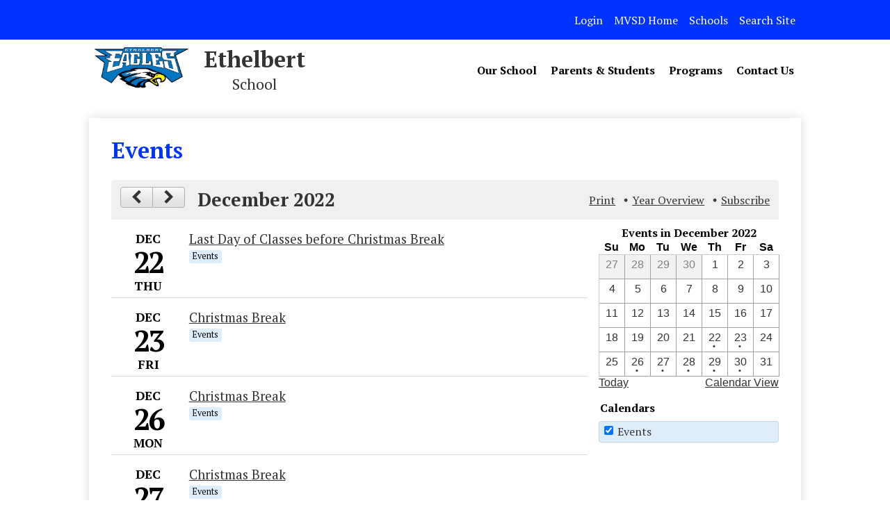

--- FILE ---
content_type: text/html;charset=UTF-8
request_url: https://ethelbert.mvsd.ca/apps/events/2022/12/?id=0
body_size: 22156
content:



			
			
			
			
			
				








				





    
<!DOCTYPE html>
<!-- Powered by Edlio -->
    
        <html lang="en" class="edlio desktop">
    
    <!-- prod-cms-tomcat-ca-v2025112001-001 -->
<head>
<script>
edlioCorpDataLayer = [{
"CustomerType": "DWS Child",
"AccountExternalId": "0010b00002HJCVrAAP",
"WebsiteName": "Ethelbert School",
"WebsiteId": "MVSDM-ETS",
"DistrictExternalId": "0010b00002HIfs1AAD",
"DistrictName": "Mountain View School Division",
"DistrictWebsiteId": "MVSD"
}];
</script>
<script>(function(w,d,s,l,i){w[l]=w[l]||[];w[l].push({'gtm.start':
new Date().getTime(),event:'gtm.js'});var f=d.getElementsByTagName(s)[0],
j=d.createElement(s),dl=l!='dataLayer'?'&l='+l:'';j.async=true;j.src=
'https://www.googletagmanager.com/gtm.js?id='+i+dl+ '&gtm_auth=53ANkNZTATx5fKdCYoahug&gtm_preview=env-1&gtm_cookies_win=x';f.parentNode.insertBefore(j,f);
})(window,document,'script','edlioCorpDataLayer','GTM-KFWJKNQ');</script>


<title>Events | Ethelbert School</title>
<meta http-equiv="Content-Type" content="text/html; charset=UTF-8">
<meta name="description" content="Ethelbert School">
<meta name="generator" content="Edlio CMS">
<meta name="referrer" content="always">
<meta name="viewport" content="width=device-width, initial-scale=1.0"/>
<link rel="apple-touch-icon" sizes="180x180" href="/apple-touch-icon.png">
<link rel="icon" type="image/png" href="/favicon-32x32.png" sizes="32x32">
<link rel="icon" href="/favicon.ico" type="image/x-icon">
<!--[if lt IE 9]><script src="/apps/js/common/html5shiv-pack-1763651153129.js"></script><![endif]-->
<link rel="stylesheet" href="/apps/shared/main-pack-1763651153129.css" type="text/css">
<link rel="stylesheet" href="/shared/main.css" type="text/css">
<link rel="stylesheet" href="/apps/webapps/global/public/css/site-pack-1763651153129.css" type="text/css">
<link rel="stylesheet" href="/apps/webapps/global/public/css/temp-pack-1763651153129.css" type="text/css">
<link rel="stylesheet" href="/apps/shared/web_apps-pack-1763651153129.css" type="text/css">
<script src="/apps/js/common/common-pack-1763651153129.js" type="text/javascript" charset="utf-8"></script>

<link href="/apps/js/components/simpledropdown-pack-1763651153129.css" type="text/css" rel="stylesheet">
<link href="/apps/js/events/events-pack-1763651153129.css" type="text/css" rel="stylesheet">
<script type="text/javascript" charset="utf-8" src="/apps/js/jquery/3.7.1/jquery-pack-1763651153129.js"></script>
<script type="text/javascript" charset="utf-8">
					var jq37 = jQuery.noConflict();
				</script>
<script src="/apps/js/jquery/jquery_color-pack-1763651153129.js" charset="utf-8"></script>
<script src="/apps/js/jquery/jquery_fastclick-pack-1763651153129.js" charset="utf-8"></script>
<script src="/apps/js/components/simpledropdown-pack-1763651153129.js" charset="utf-8"></script>
<script src="/apps/js/jquery/jquery_animate-enhanced-pack-1763651153129.js" charset="utf-8"></script>
<script src="/apps/js/events/events-pack-1763651153129.js" charset="utf-8"></script>
<script async src="https://www.googletagmanager.com/gtag/js?id=G-FF56LVN0JH"></script>
<script>
                   window.dataLayer = window.dataLayer || [];
                   function gtag(){dataLayer.push(arguments);}
                   gtag('js', new Date());
                   gtag('config', 'G-FF56LVN0JH');
                </script>
<link rel="stylesheet" href="//mvsdm.scholantisschools.com/common_files/main.css">
<script src="/apps/js/common/list-pack.js"></script>
<script type="text/javascript">
                window.edlio = window.edlio || {};
                window.edlio.isEdgeToEdge = false;
            </script>

<script type="text/javascript">
                document.addEventListener("DOMContentLoaded", function() {
                    const translateElement = document.getElementById("google_translate_element");
                    const mutationObserverCallback = function (mutationsList, observer) {
                        for (const mutation of mutationsList) {
                            if (mutation.type === 'childList') {
                                mutation.addedNodes.forEach(function (node) {
                                    if (node.nodeType === 1 && node.id === 'goog-gt-tt') {
                                        const form_element = document.getElementById("goog-gt-votingForm");
                                        if (form_element) {
                                            form_element.remove();
                                            observer.disconnect();
                                        }
                                    }
                                })
                            }
                        }
                    }

                    if (translateElement) {
                        const observer = new MutationObserver(mutationObserverCallback);
                        observer.observe(document.body, { childList: true, subtree: true });
                    }
                });
            </script>


</head>


    
	
		
		
			






<body > 
	
<header id="header_main" class="site-header2a site-header " aria-label="Main Site Header">
	<div class="header-main-inner">

		<a class="skip-to-content-link" href="#content_main">Skip to main content</a>

		<div class="school-name header-title header-logo">
			<a href="/">
				<span class="school-name-inner">
					<span class="first-line">Ethelbert</span>
<span class="second-line">School</span>
				</span>
			</a>
		</div>

		<div class="sitenav-holder column">
			<a id="sitenav_main_mobile_toggle" class="nav-mobile-toggle" href="#">Main Menu Toggle</a>
			<nav id="sitenav_main" class="sitenav nav-group" aria-label="Main Site Navigation">
				<ul class="nav-menu">
					
						<li class="nav-item">
							<a href="javascript:;" ><span class="nav-item-inner">Our School</span></a>
							
								<div class="sub-nav">
									<ul class="sub-nav-group">
										
											
												<li><a href="/apps/pages/index.jsp?uREC_ID=1062997&type=d&pREC_ID=1357038" >About Us</a></li>
											
										
											
												<li><a href="/apps/pages/index.jsp?uREC_ID=1062997&type=d&pREC_ID=1357039" >Community Report</a></li>
											
										
											
												<li><a href="/apps/pages/index.jsp?uREC_ID=1062997&type=d&pREC_ID=1357041" >Principal's Message</a></li>
											
										
											
												<li><a href="https://22.files.edl.io/d535/09/11/18/162033-dcab0ed4-1110-4c4c-bfae-d4b19d40659f.pdf" >School Plan</a></li>
											
										
											
												<li><a href="/apps/pages/index.jsp?uREC_ID=1062997&type=d&pREC_ID=1380989" >School Re-Opening Plan</a></li>
											
										
									</ul>
								</div>
							
						</li>
					
						<li class="nav-item">
							<a href="javascript:;" ><span class="nav-item-inner">Parents & Students</span></a>
							
								<div class="sub-nav">
									<ul class="sub-nav-group">
										
											
												<li><a href="/apps/pages/index.jsp?uREC_ID=1062998&type=d&pREC_ID=1368708"  target="_blank">Apprenticeship Manitoba</a></li>
											
										
											
												<li><a href="/apps/pages/index.jsp?uREC_ID=1062998&type=d&pREC_ID=1391481" >Bell and Class Schedules</a></li>
											
										
											
												<li><a href="/apps/pages/index.jsp?uREC_ID=1062998&type=d&pREC_ID=1358016" >Newsletters</a></li>
											
										
											
												<li><a href="/apps/pages/index.jsp?uREC_ID=1062998&type=d&pREC_ID=1357043" >Parent Council</a></li>
											
										
											
												<li><a href="/apps/pages/index.jsp?uREC_ID=1062998&type=d&pREC_ID=1368929"  target="_blank">PowerSchool</a></li>
											
										
											
												<li><a href="/apps/pages/index.jsp?uREC_ID=1062998&type=d&pREC_ID=1368930"  target="_blank">Registration for School</a></li>
											
										
											
												<li><a href="https://global-zone50.renaissance-go.com/welcomeportal/3308"  target="_blank">STAR Reading</a></li>
											
										
											
												<li><a href="/apps/pages/index.jsp?uREC_ID=1062998&type=d&pREC_ID=1357044" >Student Handbook</a></li>
											
										
											
												<li><a href="/apps/pages/index.jsp?uREC_ID=1062998&type=d&pREC_ID=1368931"  target="_blank">Student Voice</a></li>
											
										
											
												<li><a href="/apps/pages/index.jsp?uREC_ID=1062998&type=d&pREC_ID=1357045" >Supply Lists</a></li>
											
										
									</ul>
								</div>
							
						</li>
					
						<li class="nav-item">
							<a href="javascript:;" ><span class="nav-item-inner">Programs</span></a>
							
								<div class="sub-nav">
									<ul class="sub-nav-group">
										
											
												<li><a href="/apps/pages/index.jsp?uREC_ID=1062999&type=d&pREC_ID=1357046" >Curricular</a></li>
											
										
									</ul>
								</div>
							
						</li>
					
						<li class="nav-item">
							<a href="/apps/contact/" ><span class="nav-item-inner">Contact Us</span></a>
							
								<div class="sub-nav">
									<ul class="sub-nav-group">
										
											
												<li><a href="/apps/pages/index.jsp?uREC_ID=1063000&type=d&pREC_ID=1357048" >General Contact Information</a></li>
											
										
											
												<li><a href="/apps/maps/" >Location</a></li>
											
										
											
												<li><a href="/apps/staff/" >Staff Directory</a></li>
											
										
									</ul>
								</div>
							
						</li>
					
				</ul>
			</nav>
		</div>
	</div>

		<div class="topbar">
			<div class="topbar-inner">
				<nav aria-label="Topbar navigation" id="topbar_menu">
					<ul class="nav-menu">
						



<li class="nav-item">
	<a href="javascript:;">Login</a>
	<div class="sub-nav" id="schools_sub">
		<ul class="sub-nav-group">
			<li><a href="https://mountainviewsd.sharepoint.com/sites/division">Staff - Intranet</a></li>
			<li><a href="http://portal.office.com/">Students - Office 365</a></li>
			<li><a href="http://ets-mvsd.scholantisadmin.com" target="_blank">Website Admin</a></li>
		</ul>
	</div>
</li>

<li class="nav-item"><a href="http://www.mvsd.ca/">MVSD Home</a></li>

<li class="nav-item">
	<a href="javascript:;">Schools</a>
	<div class="sub-nav" id="schools_sub">
		<ul class="sub-nav-group">
			<li><a href="https://drcss.mvsd.ca">Dauphin Regional CSS</a></li>
			<li><a href="https://macneill.mvsd.ca">École Macneill</a></li>
			<li><a href="https://gpci.mvsd.ca">Gilbert Plains Collegiate</a></li>
			<li><a href="https://gpes.mvsd.ca">Gilbert Plains Elementary School	</a></li>
			<li><a href="https://glh.mvsd.ca">Goose Lake High School</a></li>
			<li><a href="https://grandview.mvsd.ca">Grandview School</a></li>
			<li><a href="https://hes.mvsd.ca">Henderson Elementary School</a></li>
			<li><a href="https://barker.mvsd.ca">Lt. Colonel Barker V.C. School</a></li>
			<li><a href="https://mms.mvsd.ca">MacKenzie Middle School</a></li>
			<li><a href="https://ochre.mvsd.ca">Ochre River School</a></li>
			<li><a href="https://res.mvsd.ca">Roblin Elementary School</a></li>
			<li><a href="https://smithjackson.mvsd.ca">Smith-Jackson School</a></li>
			<li><a href="https://whitmore.mvsd.ca">Whitmore School</a></li>
			<li><a href="https://wci.mvsd.ca">Winnipegosis Collegiate</a></li>
			<li><a href="https://wes.mvsd.ca">Winnipegosis Elementary School</a></li>
		</ul>
	</div>
</li>

<li class="nav-item">
	<a href="javascript:;">Search Site</a>
	<div class="sub-nav" id="links_sub">
		<div class="search-box">
			
				
				
				
			



<form action="/apps/search/" id="search" class="cf">
	<label for="q">Search</label>
	<input type="search" class="edlio-search-field" id="q" name="q" placeholder="Search this site">
	
		<input type="image" class="edlio-search-button" src="/pics/icons/search_white.svg" alt="Search">
	
</form>

<script type="text/javascript">
	if (!('placeholder' in document.createElement('input'))) {
		var el = document.getElementById('q');
		var orig = 'Search this site';
		el.value = orig;

		el.onclick = function() {
			if (this.value==orig) this.value='';
		}

		el.onblur = function() {
			if (this.value=='') this.value=orig;
		}
	}
</script>

		</div>
		<div class="sub-nav-title">Popular Pages</div>
		<ul class="sub-nav-group">
			
		</ul>
	</div>
</li>
					</ul>
				</nav>
			</div>
		</div>

</header>
<main id="content_main" class="site-content" aria-label="Main Site Content" tabindex="-1">



		
	
    

    




    
    
    



    

    












    <link rel="alternate" type="application/rss+xml" title="Ethelbert School: Events" href="/apps/events/rss/?id=0">


    <h1 class="pageTitle">
        
        Events
        
    </h1>





    <div id="calendar_wrapper" class="cf style-overwrite">
        <header id="calendar_head" class="cf">
            <nav class="">
                <a tabindex="0" class="prev-month direction-button direction-left" href="/apps/events/2022/11/?id=0" >
                    <svg fill="currentColor" width="24" height="24" xmlns="http://www.w3.org/2000/svg" aria-labelledby="previous-icon">
                        <title id="previous-icon">Previous month</title>
                        <use xmlns:xlink="http://www.w3.org/1999/xlink" xlink:href="/apps/webapps/next/global/blazer/icons/icons.svg#chevron-left"></use>
                    </svg>
                </a>
                <a tabindex="0" class="next-month direction-button direction-right direction-button-no-left-border" href="/apps/events/2023/1/?id=0" >
                    <svg fill="currentColor" width="24" height="24" xmlns="http://www.w3.org/2000/svg" aria-labelledby="next-icon">
                        <title id="next-icon">Next month</title>
                        <use xmlns:xlink="http://www.w3.org/1999/xlink" xlink:href="/apps/webapps/next/global/blazer/icons/icons.svg#chevron-right"></use>
                    </svg>
                </a>
<div class="date-heading" id="list_title_partial">
	December 2022
</div>
            </nav>

            <ul id="calendar_top_options">
                    <li>
                        <a tabindex="0" role="button" id="print_calendar" href="/apps/events/2022/12/print/?id=0" target="_blank">
                            Print
                        </a>
                    </li>
                    <li>
                        <a tabindex="0" role="button" id="show_year_overlay">
                            Year Overview
                        </a>
                    </li>
<li role="presentation" id="subscribe_link" class="last dropdown">
    <a tabindex="0" role="menuitem"  class="dropdown-toggle" data-toggle="dropdown">
        Subscribe
    </a>



    <ul class="dropdown-menu pull-right">
                <li>
                    <a tabindex="0" class="ical-link" href="webcal://ethelbert.mvsd.ca/apps/events/ical/?id=0">
                        iCal, Outlook 2007+
                    </a>
                </li>
            <li>
                <a tabindex="0" class="ical-link" href="https://calendar.google.com/calendar/r?cid=webcal%3A%2F%2Fethelbert.mvsd.ca%2Fapps%2Fevents%2Fical%2F%3Fid%3D0%26cb%3D1764070676937" target="_blank">
                    Google Calendar
                </a>
            </li>

        <li>
            <a tabindex="0" class="ical-link" href="/apps/events/ical/?id=0">
                Download .ICS
            </a>
        </li>
    </ul>
</li>
            </ul>
        </header>

        <div id="calendar_lower">
            <div id="events_list" style="width:60%">

<ul id="events_list_partial">
				<li class="event-day empty no-border " id="day-1">
				<li class="event-day empty no-border " id="day-2">
				<li class="event-day empty no-border " id="day-3">
				<li class="event-day empty no-border " id="day-4">
				<li class="event-day empty no-border " id="day-5">
				<li class="event-day empty no-border " id="day-6">
				<li class="event-day empty no-border " id="day-7">
				<li class="event-day empty no-border " id="day-8">
				<li class="event-day empty no-border " id="day-9">
				<li class="event-day empty no-border " id="day-10">
				<li class="event-day empty no-border " id="day-11">
				<li class="event-day empty no-border " id="day-12">
				<li class="event-day empty no-border " id="day-13">
				<li class="event-day empty no-border " id="day-14">
				<li class="event-day empty no-border " id="day-15">
				<li class="event-day empty no-border " id="day-16">
				<li class="event-day empty no-border " id="day-17">
				<li class="event-day empty no-border " id="day-18">
				<li class="event-day empty no-border " id="day-19">
				<li class="event-day empty no-border " id="day-20">
				<li class="event-day empty no-border " id="day-21">
				<li class="cf event-day  no-border" id="day-22">
					<div class="day-date-box">
						<span class="month">Dec</span>
						<span class="date">22</span>
						<span class="day">Thu</span>
					</div>
					<ul class="day-event-box">
	<li class="day-event-info">
		<span class="event-title-wrap">
			<a class="event-link" href="/apps/events/2022/12/22/87684/?id=0"
				aria-label="12/22/2022 - Last Day of Classes before Christmas Break">
				Last Day of Classes before Christmas Break
			</a>
		</span>

		<span class="dateloc">
			
							<div class="event-tag event-color-1 checked">
								<span class="">Events</span>
							</div>
		</span>

		<div class="full-description" style="display: none;"></div>
	</li>
					</ul>
				</li>
				<li class="cf event-day  " id="day-23">
					<div class="day-date-box">
						<span class="month">Dec</span>
						<span class="date">23</span>
						<span class="day">Fri</span>
					</div>
					<ul class="day-event-box">
	<li class="day-event-info">
		<span class="event-title-wrap">
			<a class="event-link" href="/apps/events/2022/12/23/87685/?id=0"
				aria-label="12/23/2022 - Christmas Break">
				Christmas Break
			</a>
		</span>

		<span class="dateloc">
			
							<div class="event-tag event-color-1 checked">
								<span class="">Events</span>
							</div>
		</span>

		<div class="full-description" style="display: none;"></div>
	</li>
					</ul>
				</li>
				<li class="event-day empty no-border " id="day-24">
				<li class="event-day empty no-border " id="day-25">
				<li class="cf event-day  " id="day-26">
					<div class="day-date-box">
						<span class="month">Dec</span>
						<span class="date">26</span>
						<span class="day">Mon</span>
					</div>
					<ul class="day-event-box">
	<li class="day-event-info">
		<span class="event-title-wrap">
			<a class="event-link" href="/apps/events/2022/12/26/87685/?id=0"
				aria-label="12/26/2022 - Christmas Break">
				Christmas Break
			</a>
		</span>

		<span class="dateloc">
			
							<div class="event-tag event-color-1 checked">
								<span class="">Events</span>
							</div>
		</span>

		<div class="full-description" style="display: none;"></div>
	</li>
					</ul>
				</li>
				<li class="cf event-day  " id="day-27">
					<div class="day-date-box">
						<span class="month">Dec</span>
						<span class="date">27</span>
						<span class="day">Tue</span>
					</div>
					<ul class="day-event-box">
	<li class="day-event-info">
		<span class="event-title-wrap">
			<a class="event-link" href="/apps/events/2022/12/27/87685/?id=0"
				aria-label="12/27/2022 - Christmas Break">
				Christmas Break
			</a>
		</span>

		<span class="dateloc">
			
							<div class="event-tag event-color-1 checked">
								<span class="">Events</span>
							</div>
		</span>

		<div class="full-description" style="display: none;"></div>
	</li>
					</ul>
				</li>
				<li class="cf event-day  " id="day-28">
					<div class="day-date-box">
						<span class="month">Dec</span>
						<span class="date">28</span>
						<span class="day">Wed</span>
					</div>
					<ul class="day-event-box">
	<li class="day-event-info">
		<span class="event-title-wrap">
			<a class="event-link" href="/apps/events/2022/12/28/87685/?id=0"
				aria-label="12/28/2022 - Christmas Break">
				Christmas Break
			</a>
		</span>

		<span class="dateloc">
			
							<div class="event-tag event-color-1 checked">
								<span class="">Events</span>
							</div>
		</span>

		<div class="full-description" style="display: none;"></div>
	</li>
					</ul>
				</li>
				<li class="cf event-day  " id="day-29">
					<div class="day-date-box">
						<span class="month">Dec</span>
						<span class="date">29</span>
						<span class="day">Thu</span>
					</div>
					<ul class="day-event-box">
	<li class="day-event-info">
		<span class="event-title-wrap">
			<a class="event-link" href="/apps/events/2022/12/29/87685/?id=0"
				aria-label="12/29/2022 - Christmas Break">
				Christmas Break
			</a>
		</span>

		<span class="dateloc">
			
							<div class="event-tag event-color-1 checked">
								<span class="">Events</span>
							</div>
		</span>

		<div class="full-description" style="display: none;"></div>
	</li>
					</ul>
				</li>
				<li class="cf event-day  " id="day-30">
					<div class="day-date-box">
						<span class="month">Dec</span>
						<span class="date">30</span>
						<span class="day">Fri</span>
					</div>
					<ul class="day-event-box">
	<li class="day-event-info">
		<span class="event-title-wrap">
			<a class="event-link" href="/apps/events/2022/12/30/87685/?id=0"
				aria-label="12/30/2022 - Christmas Break">
				Christmas Break
			</a>
		</span>

		<span class="dateloc">
			
							<div class="event-tag event-color-1 checked">
								<span class="">Events</span>
							</div>
		</span>

		<div class="full-description" style="display: none;"></div>
	</li>
					</ul>
				</li>
				<li class="event-day empty no-border " id="day-31">
</ul>


            </div>


                <div class="right-column">
                        <div id="calendar_grid">

<div id="calendar_grid_partial">
	<table>
		<caption>
			Events in  December 2022
		</caption>
		<thead>
			<tr>
					<th scope="col">Su</th>
					<th scope="col">Mo</th>
					<th scope="col">Tu</th>
					<th scope="col">We</th>
					<th scope="col">Th</th>
					<th scope="col">Fr</th>
					<th scope="col">Sa</th>
			</tr>
		</thead>
		<tbody>
				<tr>

					  	<td class="minigrid-cell  other-month">
					
					
						<a href="/apps/events/2022/11/?id=0#day-27" data-link-month="11" data-link-year="2022" data-link-day="27" aria-label="11 / 27 ">
	<span aria-hidden="true">27</span>
	<span class="dots-indicator">&nbsp;</span>
						</a>
					</td>
				
				

					  	<td class="minigrid-cell  other-month">
					
					
						<a href="/apps/events/2022/11/?id=0#day-28" data-link-month="11" data-link-year="2022" data-link-day="28" aria-label="11 / 28 ">
	<span aria-hidden="true">28</span>
	<span class="dots-indicator">&nbsp;</span>
						</a>
					</td>
				
				

					  	<td class="minigrid-cell  other-month">
					
					
						<a href="/apps/events/2022/11/?id=0#day-29" data-link-month="11" data-link-year="2022" data-link-day="29" aria-label="11 / 29 ">
	<span aria-hidden="true">29</span>
	<span class="dots-indicator">&nbsp;</span>
						</a>
					</td>
				
				

					  	<td class="minigrid-cell  other-month">
					
					
						<a href="/apps/events/2022/11/?id=0#day-30" data-link-month="11" data-link-year="2022" data-link-day="30" aria-label="11 / 30 ">
	<span aria-hidden="true">30</span>
	<span class="dots-indicator">&nbsp;</span>
						</a>
					</td>
				
				

					  	<td class="minigrid-cell this-month  ">
					
					
						<a href="#day-1" data-link-month="12" data-link-year="2022" data-link-day="1" aria-label="12 / 1 ">
	<span aria-hidden="true">1</span>
	<span class="dots-indicator">&nbsp;</span>
						</a>
					</td>
				
				

					  	<td class="minigrid-cell this-month  ">
					
					
						<a href="#day-2" data-link-month="12" data-link-year="2022" data-link-day="2" aria-label="12 / 2 ">
	<span aria-hidden="true">2</span>
	<span class="dots-indicator">&nbsp;</span>
						</a>
					</td>
				
				

					  	<td class="minigrid-cell this-month  ">
					
					
						<a href="#day-3" data-link-month="12" data-link-year="2022" data-link-day="3" aria-label="12 / 3 ">
	<span aria-hidden="true">3</span>
	<span class="dots-indicator">&nbsp;</span>
						</a>
					</td>
				</tr>
				<tr>

					  	<td class="minigrid-cell this-month  ">
					
					
						<a href="#day-4" data-link-month="12" data-link-year="2022" data-link-day="4" aria-label="12 / 4 ">
	<span aria-hidden="true">4</span>
	<span class="dots-indicator">&nbsp;</span>
						</a>
					</td>
				
				

					  	<td class="minigrid-cell this-month  ">
					
					
						<a href="#day-5" data-link-month="12" data-link-year="2022" data-link-day="5" aria-label="12 / 5 ">
	<span aria-hidden="true">5</span>
	<span class="dots-indicator">&nbsp;</span>
						</a>
					</td>
				
				

					  	<td class="minigrid-cell this-month  ">
					
					
						<a href="#day-6" data-link-month="12" data-link-year="2022" data-link-day="6" aria-label="12 / 6 ">
	<span aria-hidden="true">6</span>
	<span class="dots-indicator">&nbsp;</span>
						</a>
					</td>
				
				

					  	<td class="minigrid-cell this-month  ">
					
					
						<a href="#day-7" data-link-month="12" data-link-year="2022" data-link-day="7" aria-label="12 / 7 ">
	<span aria-hidden="true">7</span>
	<span class="dots-indicator">&nbsp;</span>
						</a>
					</td>
				
				

					  	<td class="minigrid-cell this-month  ">
					
					
						<a href="#day-8" data-link-month="12" data-link-year="2022" data-link-day="8" aria-label="12 / 8 ">
	<span aria-hidden="true">8</span>
	<span class="dots-indicator">&nbsp;</span>
						</a>
					</td>
				
				

					  	<td class="minigrid-cell this-month  ">
					
					
						<a href="#day-9" data-link-month="12" data-link-year="2022" data-link-day="9" aria-label="12 / 9 ">
	<span aria-hidden="true">9</span>
	<span class="dots-indicator">&nbsp;</span>
						</a>
					</td>
				
				

					  	<td class="minigrid-cell this-month  ">
					
					
						<a href="#day-10" data-link-month="12" data-link-year="2022" data-link-day="10" aria-label="12 / 10 ">
	<span aria-hidden="true">10</span>
	<span class="dots-indicator">&nbsp;</span>
						</a>
					</td>
				</tr>
				<tr>

					  	<td class="minigrid-cell this-month  ">
					
					
						<a href="#day-11" data-link-month="12" data-link-year="2022" data-link-day="11" aria-label="12 / 11 ">
	<span aria-hidden="true">11</span>
	<span class="dots-indicator">&nbsp;</span>
						</a>
					</td>
				
				

					  	<td class="minigrid-cell this-month  ">
					
					
						<a href="#day-12" data-link-month="12" data-link-year="2022" data-link-day="12" aria-label="12 / 12 ">
	<span aria-hidden="true">12</span>
	<span class="dots-indicator">&nbsp;</span>
						</a>
					</td>
				
				

					  	<td class="minigrid-cell this-month  ">
					
					
						<a href="#day-13" data-link-month="12" data-link-year="2022" data-link-day="13" aria-label="12 / 13 ">
	<span aria-hidden="true">13</span>
	<span class="dots-indicator">&nbsp;</span>
						</a>
					</td>
				
				

					  	<td class="minigrid-cell this-month  ">
					
					
						<a href="#day-14" data-link-month="12" data-link-year="2022" data-link-day="14" aria-label="12 / 14 ">
	<span aria-hidden="true">14</span>
	<span class="dots-indicator">&nbsp;</span>
						</a>
					</td>
				
				

					  	<td class="minigrid-cell this-month  ">
					
					
						<a href="#day-15" data-link-month="12" data-link-year="2022" data-link-day="15" aria-label="12 / 15 ">
	<span aria-hidden="true">15</span>
	<span class="dots-indicator">&nbsp;</span>
						</a>
					</td>
				
				

					  	<td class="minigrid-cell this-month  ">
					
					
						<a href="#day-16" data-link-month="12" data-link-year="2022" data-link-day="16" aria-label="12 / 16 ">
	<span aria-hidden="true">16</span>
	<span class="dots-indicator">&nbsp;</span>
						</a>
					</td>
				
				

					  	<td class="minigrid-cell this-month  ">
					
					
						<a href="#day-17" data-link-month="12" data-link-year="2022" data-link-day="17" aria-label="12 / 17 ">
	<span aria-hidden="true">17</span>
	<span class="dots-indicator">&nbsp;</span>
						</a>
					</td>
				</tr>
				<tr>

					  	<td class="minigrid-cell this-month  ">
					
					
						<a href="#day-18" data-link-month="12" data-link-year="2022" data-link-day="18" aria-label="12 / 18 ">
	<span aria-hidden="true">18</span>
	<span class="dots-indicator">&nbsp;</span>
						</a>
					</td>
				
				

					  	<td class="minigrid-cell this-month  ">
					
					
						<a href="#day-19" data-link-month="12" data-link-year="2022" data-link-day="19" aria-label="12 / 19 ">
	<span aria-hidden="true">19</span>
	<span class="dots-indicator">&nbsp;</span>
						</a>
					</td>
				
				

					  	<td class="minigrid-cell this-month  ">
					
					
						<a href="#day-20" data-link-month="12" data-link-year="2022" data-link-day="20" aria-label="12 / 20 ">
	<span aria-hidden="true">20</span>
	<span class="dots-indicator">&nbsp;</span>
						</a>
					</td>
				
				

					  	<td class="minigrid-cell this-month  ">
					
					
						<a href="#day-21" data-link-month="12" data-link-year="2022" data-link-day="21" aria-label="12 / 21 ">
	<span aria-hidden="true">21</span>
	<span class="dots-indicator">&nbsp;</span>
						</a>
					</td>
				
				

					  	<td class="minigrid-cell this-month  ">
					
					
						<a href="#day-22" data-link-month="12" data-link-year="2022" data-link-day="22" aria-label="12 / 22  - 1 events ">
		<span class="screen-reader-text">
				One event
		</span>
	<span aria-hidden="true">22</span>
	<span class="dots-indicator">&bull;</span>
						</a>
					</td>
				
				

					  	<td class="minigrid-cell this-month  ">
					
					
						<a href="#day-23" data-link-month="12" data-link-year="2022" data-link-day="23" aria-label="12 / 23  - 1 events ">
		<span class="screen-reader-text">
				One event
		</span>
	<span aria-hidden="true">23</span>
	<span class="dots-indicator">&bull;</span>
						</a>
					</td>
				
				

					  	<td class="minigrid-cell this-month  ">
					
					
						<a href="#day-24" data-link-month="12" data-link-year="2022" data-link-day="24" aria-label="12 / 24 ">
	<span aria-hidden="true">24</span>
	<span class="dots-indicator">&nbsp;</span>
						</a>
					</td>
				</tr>
				<tr>

					  	<td class="minigrid-cell this-month  ">
					
					
						<a href="#day-25" data-link-month="12" data-link-year="2022" data-link-day="25" aria-label="12 / 25 ">
	<span aria-hidden="true">25</span>
	<span class="dots-indicator">&nbsp;</span>
						</a>
					</td>
				
				

					  	<td class="minigrid-cell this-month  ">
					
					
						<a href="#day-26" data-link-month="12" data-link-year="2022" data-link-day="26" aria-label="12 / 26  - 1 events ">
		<span class="screen-reader-text">
				One event
		</span>
	<span aria-hidden="true">26</span>
	<span class="dots-indicator">&bull;</span>
						</a>
					</td>
				
				

					  	<td class="minigrid-cell this-month  ">
					
					
						<a href="#day-27" data-link-month="12" data-link-year="2022" data-link-day="27" aria-label="12 / 27  - 1 events ">
		<span class="screen-reader-text">
				One event
		</span>
	<span aria-hidden="true">27</span>
	<span class="dots-indicator">&bull;</span>
						</a>
					</td>
				
				

					  	<td class="minigrid-cell this-month  ">
					
					
						<a href="#day-28" data-link-month="12" data-link-year="2022" data-link-day="28" aria-label="12 / 28  - 1 events ">
		<span class="screen-reader-text">
				One event
		</span>
	<span aria-hidden="true">28</span>
	<span class="dots-indicator">&bull;</span>
						</a>
					</td>
				
				

					  	<td class="minigrid-cell this-month  ">
					
					
						<a href="#day-29" data-link-month="12" data-link-year="2022" data-link-day="29" aria-label="12 / 29  - 1 events ">
		<span class="screen-reader-text">
				One event
		</span>
	<span aria-hidden="true">29</span>
	<span class="dots-indicator">&bull;</span>
						</a>
					</td>
				
				

					  	<td class="minigrid-cell this-month  ">
					
					
						<a href="#day-30" data-link-month="12" data-link-year="2022" data-link-day="30" aria-label="12 / 30  - 1 events ">
		<span class="screen-reader-text">
				One event
		</span>
	<span aria-hidden="true">30</span>
	<span class="dots-indicator">&bull;</span>
						</a>
					</td>
				
				

					  	<td class="minigrid-cell this-month  ">
					
					
						<a href="#day-31" data-link-month="12" data-link-year="2022" data-link-day="31" aria-label="12 / 31 ">
	<span aria-hidden="true">31</span>
	<span class="dots-indicator">&nbsp;</span>
						</a>
					</td>
				</tr>
		</tbody>
	</table>

	<nav class="cf">
			<a class="left-link" href="/apps/events/2025/11/?id=0#day-25" id="goto_today" data-link-month="11" data-link-year="2025" data-link-day="25">Today</a>
		<a class="right-link" href="/apps/events/2022/12/calendar/?id=0" target="_blank" onclick="popup(this.getAttribute('href'),'MVSDM-ETScalendar',Math.max(960, screen.availWidth * 3/4), Math.max(800, screen.availHeight * 5/6));return false;">Calendar View</a>
	</nav>
</div>
                        </div>

                        <form class="event-tags-form" action="/apps/events/2022/12/" method="GET">
                            <fieldset>
                                <legend class="">Calendars</legend>

                                <ol>
                                            <li  class="checked">
                                                <input type="checkbox" id="0" name="id" value="0" checked>
                                                <label class="event-tag  event-color-1 checked" for="0">
                                                    Events
                                                </label>
                                            </li>
                                </ol>
                            </fieldset>
                        </form>
                </div>

        </div> 
    </div>

    <script type="text/javascript">
        window.events_data = {};
        events_data.current_month = 12;
        events_data.current_year = 2022;
        events_data.has_sidebar = true;
        events_data.first_category = 'id=0'; // for special calendars

        var overviewBtn = document.getElementById("show_year_overlay");

        // Execute a function when the user presses a key on the keyboard
        overviewBtn.addEventListener("keypress", function(event) {
            // If the user presses the "Enter" key on the keyboard
            if (event.key === "Enter") {
                // Cancel the default action, if needed
                event.preventDefault();
                // Trigger the button element with a click
                document.getElementById("show_year_overlay").click();
            }
        });
    </script>

    <div id="calendar_loading_indicator">Loading...</div>







	
</main>
<div id="qlinks_footer">
<div id="quicklinks2_row" class="homepage-row width-constrain-row">
<div class="homepage-row-inner">
<nav id="quicklinks2" class="content-container quicklinks-container orientation-horizontal icon-orientation-vertical" aria-label="Quicklinks">
<ul class="items-list">
<li class="qlink-item"><a href="http://www.mvsd.ca/apps/pages/index.jsp?uREC_ID=1064068&type=d&pREC_ID=1357465"><span class="qlink-inner"><svg version="1.1" xmlns="http://www.w3.org/2000/svg" xmlns:xlink="http://www.w3.org/1999/xlink" x="0px" y="0px"
viewBox="0 0 64 64" style="enable-background:new 0 0 64 64;" xml:space="preserve">
<path d="M60.5,36.4L57.3,39L33.4,58.1l-2.3,1.9c-0.2,0.2-0.5,0.2-0.7,0.1c0,0,0,0,0,0c-2-0.9-4-1.8-6-2.7
c-2.8-1.3-17.9-7-19-7.6c-0.6-0.3-0.9-1-1.1-1.6c-0.4-1.5-0.2-3.3,0.1-4.8c0,0,0,0,0,0c0-0.1,0-0.1,0.1-0.2
c-0.3-0.1-0.5-0.3-0.7-0.5c0.3,0.2,0.7,0.3,1,0.5c0.6,0.4,1.3,0.7,1.9,1c1,0.5,17.8,7.2,19.2,7.9c1.3,0.6,2.6,1,4,1.5
c1,0.4,1.8,0.2,2.6-0.4c0.8-0.7,1.7-1.4,2.5-2.2l27.1-21.6c0.5-0.4,0.6-1.2,0.2-1.8c-0.4-0.5-1.2-0.6-1.8-0.2l-3.3,2.6L33.4,49
l-2.3,1.9c-0.2,0.2-0.5,0.2-0.7,0.1c0,0,0,0,0,0c-2-0.9-4-1.8-6-2.7c-2.8-1.3-17.9-7-19-7.6c-0.6-0.3-0.9-1-1.1-1.6
c-0.4-1.5-0.2-3.3,0.1-4.8c0,0,0,0,0,0c0,0,0,0,0,0c0.1,0,0.1,0,0.2,0.1c0.6,0.4,1.3,0.7,1.9,1c1,0.5,17.8,7.2,19.2,7.9
c1.3,0.6,2.6,1,4,1.5c1,0.4,1.8,0.2,2.6-0.4c0.8-0.7,1.7-1.4,2.5-2.2l27.1-21.6c0.5-0.4,0.6-1.2,0.2-1.8c-0.4-0.5-1.2-0.6-1.8-0.2
L57,21L33.2,40.1l-2.3,1.9c-0.2,0.2-0.5,0.2-0.7,0.1c0,0,0,0,0,0c-2-0.9-4-1.8-6-2.7c-2.8-1.3-17.9-7-19-7.6
c-0.6-0.3-0.9-1-1.1-1.6c-0.4-1.5-0.2-3.3,0.1-4.8c0,0,0,0,0,0c0.1-0.7,0.8-1.1,1.5-0.8c0,0,20.5,8.1,20.8,8.1
c0.4,0.2,2.3,0.8,2.5,0.9c0.1,0,0.1,0.1,0.2,0.1c0.2,0.1,0.5,0.1,0.7,0.1c0.3,0,0.5-0.2,0.8-0.4c0.2-0.1,0.3-0.3,0.5-0.4
c2.5-1.9,4.9-3.7,7.4-5.5c0.7-0.6,1.5-1.1,2.2-1.7c0.1,0,0.1-0.1,0.2-0.1c2.1-1.6,4.3-3.2,6.4-4.8c0.1-0.1,0.2-0.2,0.4-0.3
c3.3-2.5,6.5-4.9,9.8-7.3c1.1-0.9,1.1-2.2-0.3-2.7C56.1,9.9,55,9.4,53.8,9c0,0,0,0,0,0c-1.7-0.7-3.4-1.3-5-2
c-2.7-1.1-5.5-2.2-8.2-3.2c-2.1-0.7-4.1-1.5-6.2-2.2c-1.8-0.6-3.6-0.5-5.2,0.8c-0.1,0-0.1,0.1-0.2,0.1c-2.6,1.8-5.2,3.5-7.8,5.3
c-2.9,2-5.8,4-8.7,6c-0.5,0.3-1,0.7-1.5,1c-2.4,1.7-4.8,3.5-7.2,5.3c0,0-0.1,0.1-0.1,0.1c-0.8,0.6-1.3,1.3-1.6,2.2
c0,0.2-0.1,0.3-0.1,0.5c-0.2,0.6-0.3,1.3-0.4,1.9c-0.2,1.3-0.2,2.5,0,3.8c0.1,0.6,0.2,1.2,0.3,1.8c0.1,0.5,0.2,1.1,0.3,1.6
c-0.1,0.6-0.3,1.1-0.3,1.7c-0.2,1.3-0.2,2.5,0,3.8C1.8,38,1.9,38.6,2,39.2c0.1,0.4,0.2,0.9,0.3,1.3c0,0.1-0.1,0.2-0.1,0.3
c-0.2,0.6-0.3,1.3-0.4,1.9c-0.2,1.3-0.2,2.5,0,3.8c0.1,0.6,0.2,1.2,0.3,1.8c0.1,0.6,0.2,1.3,0.4,1.9c0.2,0.5,0.5,0.9,0.9,1.2
c0.5,0.4,1,0.5,1.5,0.7c0.6,0.4,1.3,0.7,1.9,1c1,0.5,17.8,7.2,19.2,7.9c1.3,0.6,2.6,1,4,1.5c1,0.4,1.8,0.2,2.6-0.4
c0.8-0.7,1.7-1.4,2.5-2.2l27.1-21.6c0.5-0.4,0.6-1.2,0.2-1.8C61.9,36.1,61.1,36,60.5,36.4z"/>
</svg>
<span class="qlink-text">Library</span></span></a></li>
<li class="qlink-item"><a href="https://mvsd.powerschool.com/public/home.html"><span class="qlink-inner"><svg version="1.1" xmlns="http://www.w3.org/2000/svg" xmlns:xlink="http://www.w3.org/1999/xlink" x="0px" y="0px"
viewBox="0 0 400 400" style="enable-background:new 0 0 400 400;" xml:space="preserve">
<path d="M295.8,80.7c-36.3-34.8-93.5-33.3-97.4-33.2H167c-3.6,0-6.5,2.9-6.5,6.5v293.5h-20V54c0-3.6-2.9-6.5-6.5-6.5
h-33c-3.6,0-6.5,2.9-6.5,6.5v297.5c0,3.3,2.7,6,6,6s6-2.7,6-6v-292h22V353c0,3.6,2.9,6.5,6.5,6.5h31c3.6,0,6.5-2.9,6.5-6.5V59.5h26
l0.3,0c0.6,0,55.6-1.9,88.7,29.9c16.6,15.9,25,37.8,25,65.1c0,41.3-19.3,71.3-57.2,89.2c-21.1,9.9-42.5,13.3-52.8,14.3v-18.9
c8.2-0.7,23.8-3,39.5-10c30.5-13.6,46.5-38.4,46.5-71.6c0-22.4-7-40.5-20.9-53.8c-26.3-25.4-67.6-24.2-69.3-24.2l0.7,0
c-3.6,0-6.5,3.2-6.5,6.8V117c0,3.6,2.9,6.5,6.5,6.5h-0.5c1.6,0,39,0.6,39,34c0,33.8-38.8,36.9-40.4,37c-3.3,0.2-5.8,3.1-5.6,6.4
s3.1,5.8,6.4,5.6c0.5,0,12.9-0.9,25.3-7.1c17.2-8.6,26.3-23.1,26.3-41.9c0-23.9-14.2-35.2-26.1-40.5c-7.1-3.2-14.1-4.5-18.9-5.1
V91.6c11.5,0.6,37.4,3.9,54.8,20.7c11.4,11,17.2,26.2,17.2,45.2c0,28.4-13.2,48.8-39.1,60.5c-20.1,9.1-40.7,9.5-40.9,9.5h0.6
c-3.6,0-6.5,2.9-6.5,6.5v30c0,3.5,2.8,6.4,6.3,6.5c2.5-0.1,32.6-1.5,63.2-15.8c42.2-19.7,64.5-54.3,64.5-100.2
C324.5,123.8,314.8,99,295.8,80.7z"/>
</svg>
<span class="qlink-text">PowerSchool</span></span></a></li>
<li class="qlink-item"><a href="http://www.mvsd.ca/apps/pages/index.jsp?uREC_ID=1066455&type=d&pREC_ID=1357421"><span class="qlink-inner"><svg version="1.1" id="Layer_1" xmlns="http://www.w3.org/2000/svg" xmlns:xlink="http://www.w3.org/1999/xlink" x="0px" y="0px"
viewBox="0 0 512 512" style="enable-background:new 0 0 512 512;" xml:space="preserve">
<path d="M444.875,109.792L338.208,3.125c-2-2-4.708-3.125-7.542-3.125h-224C83.135,0,64,19.135,64,42.667v426.667
C64,492.865,83.135,512,106.667,512h298.667C428.865,512,448,492.865,448,469.333v-352
C448,114.5,446.875,111.792,444.875,109.792z M341.333,36.417l70.25,70.25h-48.917c-11.76,0-21.333-9.573-21.333-21.333V36.417z
M426.667,469.333c0,11.76-9.573,21.333-21.333,21.333H106.667c-11.76,0-21.333-9.573-21.333-21.333V42.667
c0-11.76,9.573-21.333,21.333-21.333H320v64C320,108.865,339.135,128,362.667,128h64V469.333z"/>
<path d="M310.385,313.135c-9.875-7.771-19.26-15.76-25.51-22.01c-8.125-8.125-15.365-16-21.656-23.5
c9.813-30.323,14.115-45.958,14.115-54.292c0-35.406-12.792-42.667-32-42.667c-14.594,0-32,7.583-32,43.688
c0,15.917,8.719,35.24,26,57.698c-4.229,12.906-9.198,27.792-14.781,44.573c-2.688,8.052-5.604,15.51-8.688,22.406
c-2.51,1.115-4.948,2.25-7.302,3.427c-8.479,4.24-16.531,8.052-24,11.594C150.5,370.177,128,380.844,128,401.906
c0,15.292,16.615,24.76,32,24.76c19.833,0,49.781-26.49,71.656-71.115c22.708-8.958,50.938-15.594,73.219-19.75
c17.854,13.729,37.573,26.865,47.125,26.865c26.448,0,32-15.292,32-28.115c0-25.219-28.813-25.219-42.667-25.219
C337.031,309.333,325.49,310.604,310.385,313.135z M160,405.333c-6.094,0-10.219-2.875-10.667-3.427
c0-7.563,22.552-18.25,44.365-28.583c1.385-0.656,2.792-1.313,4.219-1.99C181.896,394.563,166.052,405.333,160,405.333z
M234.667,214.354c0-22.354,6.938-22.354,10.667-22.354c7.542,0,10.667,0,10.667,21.333c0,4.5-3,15.75-8.49,33.313
C239.135,233.75,234.667,222.698,234.667,214.354z M242.844,329c0.667-1.854,1.313-3.729,1.938-5.625
c3.958-11.875,7.521-22.542,10.698-32.146c4.427,4.875,9.198,9.865,14.313,14.979c2,2,6.958,6.5,13.563,12.135
C270.208,321.208,256.219,324.76,242.844,329z M362.667,334.552c0,4.792,0,6.781-9.896,6.844
c-2.906-0.625-9.625-4.583-17.917-10.229c3.01-0.333,5.229-0.5,6.479-0.5C357.094,330.667,361.563,332.208,362.667,334.552z"/>
</svg>
<span class="qlink-text">Board <span class="line">Policies</span></span></span></a></li>
<li class="qlink-item"><a href="http://www.mvsd.ca/apps/pages/index.jsp?uREC_ID=1066455&type=d&pREC_ID=1357430"><span class="qlink-inner"><svg version="1.1" id="Layer_1" xmlns="http://www.w3.org/2000/svg" xmlns:xlink="http://www.w3.org/1999/xlink" x="0px" y="0px"
viewBox="0 0 512 512" style="enable-background:new 0 0 512 512;" xml:space="preserve">
<path d="M444.875,109.792L338.208,3.125c-2-2-4.708-3.125-7.542-3.125h-224C83.135,0,64,19.135,64,42.667v426.667
C64,492.865,83.135,512,106.667,512h298.667C428.865,512,448,492.865,448,469.333v-352
C448,114.5,446.875,111.792,444.875,109.792z M341.333,36.417l70.25,70.25h-48.917c-11.76,0-21.333-9.573-21.333-21.333V36.417z
M426.667,469.333c0,11.76-9.573,21.333-21.333,21.333H106.667c-11.76,0-21.333-9.573-21.333-21.333V42.667
c0-11.76,9.573-21.333,21.333-21.333H320v64C320,108.865,339.135,128,362.667,128h64V469.333z"/>
<path d="M310.385,313.135c-9.875-7.771-19.26-15.76-25.51-22.01c-8.125-8.125-15.365-16-21.656-23.5
c9.813-30.323,14.115-45.958,14.115-54.292c0-35.406-12.792-42.667-32-42.667c-14.594,0-32,7.583-32,43.688
c0,15.917,8.719,35.24,26,57.698c-4.229,12.906-9.198,27.792-14.781,44.573c-2.688,8.052-5.604,15.51-8.688,22.406
c-2.51,1.115-4.948,2.25-7.302,3.427c-8.479,4.24-16.531,8.052-24,11.594C150.5,370.177,128,380.844,128,401.906
c0,15.292,16.615,24.76,32,24.76c19.833,0,49.781-26.49,71.656-71.115c22.708-8.958,50.938-15.594,73.219-19.75
c17.854,13.729,37.573,26.865,47.125,26.865c26.448,0,32-15.292,32-28.115c0-25.219-28.813-25.219-42.667-25.219
C337.031,309.333,325.49,310.604,310.385,313.135z M160,405.333c-6.094,0-10.219-2.875-10.667-3.427
c0-7.563,22.552-18.25,44.365-28.583c1.385-0.656,2.792-1.313,4.219-1.99C181.896,394.563,166.052,405.333,160,405.333z
M234.667,214.354c0-22.354,6.938-22.354,10.667-22.354c7.542,0,10.667,0,10.667,21.333c0,4.5-3,15.75-8.49,33.313
C239.135,233.75,234.667,222.698,234.667,214.354z M242.844,329c0.667-1.854,1.313-3.729,1.938-5.625
c3.958-11.875,7.521-22.542,10.698-32.146c4.427,4.875,9.198,9.865,14.313,14.979c2,2,6.958,6.5,13.563,12.135
C270.208,321.208,256.219,324.76,242.844,329z M362.667,334.552c0,4.792,0,6.781-9.896,6.844
c-2.906-0.625-9.625-4.583-17.917-10.229c3.01-0.333,5.229-0.5,6.479-0.5C357.094,330.667,361.563,332.208,362.667,334.552z"/>
</svg>
<span class="qlink-text">Administrative <span class="line">Procedures</span></span></span></a></li>
</ul>
</nav>
</div>
</div>
<footer class="site-footer1a site-footer" id="footer_main" aria-label="Main Site Footer">
<div class="footer-inner">
<div class="footer-inner-top">
<div class="school-name footer-title footer-logo logo-orientation-horizontal">
<div class="school-name-inner">
<span class="first-line">Ethelbert</span>
<span class="second-line">School</span>
</div>
</div>
<div class="footer-address">
<div class="footer-info-block"><a href="/apps/maps">
<div>Box 241 - 15 Collegiate Drive</div>
<div>Ethelbert, MB R0L 0T0</div>
</a></div>
<div class="footer-info-block"><span class="bold">Phone: </span><a href="tel:(204) 742-3265">(204) 742-3265</a></div>
<div class="footer-info-block"><span class="bold">Fax: </span>(204) 742-3460</div>
<div class="footer-info-block">
<a href="/cdn-cgi/l/email-protection#2643454f664b505542084547"><span class="__cf_email__" data-cfemail="e386808aa38e959087cd8082">[email&#160;protected]</span></a>
</div>
</div>
</div>
</div>
<div class="footer-bottom">
<div class="footer-bottom-inner">
<div id="google_translate_element"></div>
<script data-cfasync="false" src="/cdn-cgi/scripts/5c5dd728/cloudflare-static/email-decode.min.js"></script><script type="text/javascript">
						function googleTranslateElementInit() {
							new google.translate.TranslateElement({pageLanguage: 'en', layout: google.translate.TranslateElement.InlineLayout.SIMPLE}, 'google_translate_element');
						}
					</script>
<script type="text/javascript" src="//translate.google.com/translate_a/element.js?cb=googleTranslateElementInit"></script>
<a href="http://www.scholantis.com" target="_blank" class="scholantis-logo"><svg id="Layer_1" data-name="Layer 1" xmlns="http://www.w3.org/2000/svg" viewBox="0 0 159.1 35.4"><defs><style>.cls-1{fill:#fff;}</style></defs><title>scholantis-cloud-logo-footer</title><path class="cls-1" d="M49.1,15.4l1-1.4.1.1c.1,0,.2.1.4.3a2.19,2.19,0,0,1,.5.3,4.88,4.88,0,0,0,.7.3,2.2,2.2,0,0,0,.8.1,1.49,1.49,0,0,0,1-.3,1,1,0,0,0,.4-.9,1.38,1.38,0,0,0-.5-.9,3.46,3.46,0,0,0-1.2-.7c-.5-.2-.9-.4-1.4-.6a2.94,2.94,0,0,1-1.2-1,2.46,2.46,0,0,1-.5-1.5,2.64,2.64,0,0,1,1-2.1,3.33,3.33,0,0,1,2.4-.8,4.1,4.1,0,0,1,2.9,1l.1.1-.8,1.5c-.1-.1-.2-.1-.3-.2a5.56,5.56,0,0,0-.8-.4,2.54,2.54,0,0,0-1.2-.2,2,2,0,0,0-1.1.3,1,1,0,0,0-.4.9,1.38,1.38,0,0,0,.5.9,6.66,6.66,0,0,0,1.2.6c.5.2.9.4,1.4.6a2.94,2.94,0,0,1,1.2,1,2.46,2.46,0,0,1,.5,1.5,2.88,2.88,0,0,1-.9,2.1,3.33,3.33,0,0,1-2.5.9,4.79,4.79,0,0,1-3.3-1.2Z"/><path class="cls-1" d="M56.9,13A3.69,3.69,0,0,1,58,10.3a4,4,0,0,1,2.9-1.1,3.62,3.62,0,0,1,2.7,1l.1.1-.8,1.2-.2-.2a3.22,3.22,0,0,0-.7-.4,1.8,1.8,0,0,0-1-.2,1.86,1.86,0,0,0-1.6.7,2.43,2.43,0,0,0,0,3.2,2.36,2.36,0,0,0,1.6.7,4.25,4.25,0,0,0,1.1-.2,2.77,2.77,0,0,0,.8-.5l.3-.2.7,1.3-.1.1c-.1.1-.2.1-.4.3s-.4.3-.6.4a6.89,6.89,0,0,1-.8.3,3.75,3.75,0,0,1-1.1.1A4.17,4.17,0,0,1,58,15.8,3.69,3.69,0,0,1,56.9,13Z"/><path class="cls-1" d="M65.1,16.6V6.5h1.8v4.1h0a2.4,2.4,0,0,1,1-1,2.73,2.73,0,0,1,1.6-.4c1.7,0,2.5.9,2.5,2.8v4.7H70.2V12.4a2.68,2.68,0,0,0-.2-1.1,1,1,0,0,0-.9-.4,1.59,1.59,0,0,0-1.2.4,1.64,1.64,0,0,0-.7,1.1,2.77,2.77,0,0,0-.1.9v3.3Z"/><path class="cls-1" d="M74.3,15.7a3.49,3.49,0,0,1-1.2-2.8,3.78,3.78,0,0,1,1.2-2.8A4.17,4.17,0,0,1,77.2,9a4.36,4.36,0,0,1,2.9,1.1,3.49,3.49,0,0,1,1.2,2.8,3.78,3.78,0,0,1-1.2,2.8,4.17,4.17,0,0,1-2.9,1.1A3.91,3.91,0,0,1,74.3,15.7ZM75,13a2.52,2.52,0,0,0,.6,1.7,2.17,2.17,0,0,0,3,0,2.35,2.35,0,0,0,.6-1.7,2.22,2.22,0,0,0-2.1-2.3,1.8,1.8,0,0,0-1.5.7A2.11,2.11,0,0,0,75,13Z"/><path class="cls-1" d="M82.4,14.4V6.5h1.8v7.6a1.55,1.55,0,0,0,.2.8.85.85,0,0,0,.6.2h.3v1.6h-.6a2,2,0,0,1-.8-.1c-.2-.1-.5-.2-.7-.3a2.17,2.17,0,0,1-.6-.7A3.73,3.73,0,0,1,82.4,14.4Z"/><path class="cls-1" d="M85.8,14.5a3,3,0,0,1,.2-1,4.35,4.35,0,0,1,.6-.7,5.9,5.9,0,0,1,.8-.4,3,3,0,0,1,1-.2,3.44,3.44,0,0,1,.9-.1h1V12c0-.9-.5-1.3-1.4-1.3a3.25,3.25,0,0,0-2,.7l-.7-1.3c.1-.1.2-.1.4-.2s.5-.2,1-.4a4,4,0,0,1,1.5-.3,2.77,2.77,0,0,1,3,3v4.6H90.4V15.5h0l-.1.1c0,.1-.1.2-.2.3s-.3.2-.4.4l-.6.3a3.28,3.28,0,0,1-2.7-.5A2.36,2.36,0,0,1,85.8,14.5Zm1.9-.1a.91.91,0,0,0,.3.7,1.14,1.14,0,0,0,.8.3,1.56,1.56,0,0,0,1.2-.6,2.11,2.11,0,0,0,.5-1.3v-.2h-.4C88.5,13.3,87.7,13.7,87.7,14.4Z"/><path class="cls-1" d="M94,16.6V9.3h1.8v1.4h0a2.59,2.59,0,0,1,1-1.1,2.77,2.77,0,0,1,1.6-.5c1.7,0,2.5.9,2.5,2.8v4.7H99.1V12.3a2.68,2.68,0,0,0-.2-1.1,1,1,0,0,0-.9-.4,1.59,1.59,0,0,0-1.2.4,2.1,2.1,0,0,0-.7,1.1,3.08,3.08,0,0,0-.1,1v3.3Z"/><path class="cls-1" d="M102,10.9V9.5h1V7.4h1.8V9.5h1.6v1.4h-1.6v2.8a1.29,1.29,0,0,0,.5,1.1,1.69,1.69,0,0,0,1,.3h.3v1.6h-1.3a3.09,3.09,0,0,1-.8-.2,2.18,2.18,0,0,1-.8-.5,5.55,5.55,0,0,1-.6-.8,2.34,2.34,0,0,1-.2-1.2V10.9Z"/><path class="cls-1" d="M107.9,8.1V6.5h1.8V8.1Zm0,8.5V9.3h1.8v7.3Z"/><path class="cls-1" d="M110.9,15.7l.8-1.3.2.2a3.22,3.22,0,0,0,.7.4,3.59,3.59,0,0,0,1.1.2,1.45,1.45,0,0,0,.7-.2.55.55,0,0,0,.3-.5.51.51,0,0,0-.4-.5,1.88,1.88,0,0,0-.9-.4,4.67,4.67,0,0,1-1-.5,5.5,5.5,0,0,1-.9-.7,2.1,2.1,0,0,1-.4-1.1,1.94,1.94,0,0,1,.8-1.6,3.17,3.17,0,0,1,2-.6,5.07,5.07,0,0,1,1.3.2,3.92,3.92,0,0,1,.9.4l.2.2-.7,1.3-.2-.2a1.63,1.63,0,0,0-.6-.3,3,3,0,0,0-1-.2,1.45,1.45,0,0,0-.7.2.55.55,0,0,0-.3.5.51.51,0,0,0,.4.5,1.88,1.88,0,0,0,.9.4,4.67,4.67,0,0,1,1,.5,5.5,5.5,0,0,1,.9.7,2.1,2.1,0,0,1,.4,1.1,2.25,2.25,0,0,1-.8,1.6,3.17,3.17,0,0,1-2,.6,4,4,0,0,1-1.5-.3,8.92,8.92,0,0,1-1-.5Z"/><path class="cls-1" d="M49.2,22h.6l2.1,8.2.3,1.1h0v-.2c0-.1.1-.2.1-.4a.9.9,0,0,0,.1-.5L54.7,22h.7l2.3,8.2a4.33,4.33,0,0,1,.1.5c0,.2.1.3.1.4v.1h0c.1-.4.1-.7.2-1.1l2.2-8.2h.6l-2.7,10h-.8l-2.1-7.6-.4-1.6h0c-.2.6-.3,1.2-.4,1.6l-2.1,7.6h-.8Z"/><path class="cls-1" d="M62.1,28.5a3.71,3.71,0,0,1,1-2.8,3.32,3.32,0,0,1,2.5-1,2.94,2.94,0,0,1,2.2.9,3.57,3.57,0,0,1,.8,2.3v.4H62.9a3.24,3.24,0,0,0,.9,2.4,2.94,2.94,0,0,0,2.2.9,5,5,0,0,0,1.2-.2L68,31l.3-.2.3.5-.3.3a1.87,1.87,0,0,1-.9.4,3.19,3.19,0,0,1-1.4.3,3.92,3.92,0,0,1-3.9-3.8Zm.7-.7h5.1a2.74,2.74,0,0,0-.7-1.9,2.27,2.27,0,0,0-1.6-.6,2.41,2.41,0,0,0-1.8.7A2.69,2.69,0,0,0,62.8,27.8Z"/><path class="cls-1" d="M70.4,32V22H71v3.7l-.1.6h0a.31.31,0,0,1,.1-.2c0-.1.1-.2.3-.4a1.21,1.21,0,0,1,.5-.5,4.35,4.35,0,0,1,.7-.4,3.55,3.55,0,0,1,1-.2,2.9,2.9,0,0,1,2.3,1,4,4,0,0,1,.8,2.7,4,4,0,0,1-.9,2.7,2.9,2.9,0,0,1-2.3,1,2.39,2.39,0,0,1-.9-.2,2.51,2.51,0,0,1-.7-.4l-.5-.5a1.38,1.38,0,0,0-.3-.4l-.1-.2h0c0,.2.1.4.1.6V32Zm.6-3.5a3.23,3.23,0,0,0,.7,2.2,2.14,2.14,0,0,0,1.8.9,2.27,2.27,0,0,0,1.8-.9,3.33,3.33,0,0,0,.7-2.3,3.33,3.33,0,0,0-.7-2.3,2.27,2.27,0,0,0-1.8-.9,2.5,2.5,0,0,0-1.8.8A4.37,4.37,0,0,0,71,28.5Z"/><path class="cls-1" d="M78,31.2l.4-.5a.77.77,0,0,0,.3.2,5.56,5.56,0,0,0,.8.4,2.66,2.66,0,0,0,1.2.3,1.59,1.59,0,0,0,1.2-.4,1.23,1.23,0,0,0,.5-1,.91.91,0,0,0-.4-.8,8.79,8.79,0,0,0-1-.6,6.12,6.12,0,0,1-1.2-.5,3.59,3.59,0,0,1-1-.7,1.73,1.73,0,0,1,.3-2.5,2.77,2.77,0,0,1,1.6-.5,2.82,2.82,0,0,1,2.1.7l.1.1-.4.5-.2-.2a1.63,1.63,0,0,0-.6-.3,3,3,0,0,0-1-.2,2,2,0,0,0-1.1.3,1.1,1.1,0,0,0-.5,1,1.22,1.22,0,0,0,.4.9,8.79,8.79,0,0,0,1,.6,6.12,6.12,0,0,1,1.2.5,3.59,3.59,0,0,1,1,.7,1.5,1.5,0,0,1,.4,1.1,1.82,1.82,0,0,1-.6,1.4,2.2,2.2,0,0,1-1.6.5,3.66,3.66,0,0,1-2.5-.9Z"/><path class="cls-1" d="M84.6,23.1v-1h.7v1Zm.1,8.9V24.8h.6V32Z"/><path class="cls-1" d="M86.9,25.5V25h.9V23h.6v2h1.9v.5H88.4v3.9a3.59,3.59,0,0,0,.2,1.1,1.79,1.79,0,0,0,.5.7,2.19,2.19,0,0,1,.5.3c.2,0,.3.1.5.1h.3v.6h-.9a1.42,1.42,0,0,1-.6-.2c-.2-.1-.4-.3-.6-.4a1.51,1.51,0,0,1-.4-.8,3.73,3.73,0,0,1-.2-1.2v-4h-.8Z"/><path class="cls-1" d="M91.5,28.5a3.71,3.71,0,0,1,1-2.8,3.32,3.32,0,0,1,2.5-1,2.94,2.94,0,0,1,2.2.9,3.57,3.57,0,0,1,.8,2.3v.4H92.1a3.24,3.24,0,0,0,.9,2.4,2.94,2.94,0,0,0,2.2.9,5,5,0,0,0,1.2-.2l.8-.4.3-.2.3.5-.3.3a1.87,1.87,0,0,1-.9.4,3.19,3.19,0,0,1-1.4.3,3.54,3.54,0,0,1-2.6-1A4.11,4.11,0,0,1,91.5,28.5Zm.7-.7h5.1a2.74,2.74,0,0,0-.7-1.9,2.27,2.27,0,0,0-1.6-.6,2.41,2.41,0,0,0-1.8.7A2.35,2.35,0,0,0,92.2,27.8Z"/><path class="cls-1" d="M99.2,31.2l.4-.5a.77.77,0,0,0,.3.2,5.56,5.56,0,0,0,.8.4,2.66,2.66,0,0,0,1.2.3,1.59,1.59,0,0,0,1.2-.4,1.23,1.23,0,0,0,.5-1,.91.91,0,0,0-.4-.8,8.79,8.79,0,0,0-1-.6,6.12,6.12,0,0,1-1.2-.5,3.59,3.59,0,0,1-1-.7,1.73,1.73,0,0,1,.3-2.5,2.77,2.77,0,0,1,1.6-.5,2.82,2.82,0,0,1,2.1.7l.1.1-.4.5-.2-.2a1.63,1.63,0,0,0-.6-.3,3,3,0,0,0-1-.2,2,2,0,0,0-1.1.3,1.1,1.1,0,0,0-.5,1,1.22,1.22,0,0,0,.4.9,8.79,8.79,0,0,0,1,.6,6.12,6.12,0,0,1,1.2.5,3.59,3.59,0,0,1,1,.7,1.5,1.5,0,0,1,.4,1.1,1.82,1.82,0,0,1-.6,1.4,2.2,2.2,0,0,1-1.6.5,3.66,3.66,0,0,1-2.5-.9Z"/><path class="cls-1" d="M120.5,11.7a5.12,5.12,0,0,1,5.2-5.2,5.28,5.28,0,0,1,1.3.1c.4.1.8.2,1.1.3a4.35,4.35,0,0,1,.7.4,2.18,2.18,0,0,1,.5.4l.1.1-.9,1.4a1.38,1.38,0,0,0-.4-.3,8.92,8.92,0,0,0-1-.5,3.93,3.93,0,0,0-1.4-.3,3.17,3.17,0,0,0-2.5,1,3.66,3.66,0,0,0-.9,2.5,3.92,3.92,0,0,0,.9,2.6,3.25,3.25,0,0,0,2.5,1.1,4.51,4.51,0,0,0,2.8-1.1l.2-.2,1,1.3-.2.2a2.74,2.74,0,0,1-.5.4,3.51,3.51,0,0,1-.8.5c-.3.1-.7.3-1.1.4a6.75,6.75,0,0,1-1.4.2,5.2,5.2,0,0,1-3.8-1.5A5.56,5.56,0,0,1,120.5,11.7Z"/><path class="cls-1" d="M131,14.6V6.7h1.8v7.6a1.55,1.55,0,0,0,.2.8.85.85,0,0,0,.6.2h.3v1.6h-.6a2,2,0,0,1-.8-.1c-.2-.1-.5-.2-.7-.3a2,2,0,0,1-.8-1.9Z"/><path class="cls-1" d="M135.6,16a3.49,3.49,0,0,1-1.2-2.8,3.78,3.78,0,0,1,1.2-2.8,4.17,4.17,0,0,1,2.9-1.1,4.36,4.36,0,0,1,2.9,1.1,3.49,3.49,0,0,1,1.2,2.8,3.78,3.78,0,0,1-1.2,2.8,4.17,4.17,0,0,1-2.9,1.1A4.69,4.69,0,0,1,135.6,16Zm.7-2.8a2.52,2.52,0,0,0,.6,1.7,2.18,2.18,0,0,0,3,0,2.35,2.35,0,0,0,.6-1.7,2.22,2.22,0,0,0-2.1-2.3,1.8,1.8,0,0,0-1.5.7A2.11,2.11,0,0,0,136.3,13.2Z"/><path class="cls-1" d="M143.7,14.2V9.5h1.8v4.3a1.61,1.61,0,0,0,.3,1.1,1,1,0,0,0,.9.4,1.8,1.8,0,0,0,1.5-.7,2.72,2.72,0,0,0,.6-1.7V9.6h1.8v7.3h-1.8V15.5h0a2.59,2.59,0,0,1-1,1.1,3,3,0,0,1-1.6.5C144.6,17,143.7,16.1,143.7,14.2Z"/><path class="cls-1" d="M151.9,13.2a4.1,4.1,0,0,1,.9-2.8,3,3,0,0,1,2.4-1.1,2.48,2.48,0,0,1,2,.8l.1.1h0V6.6h1.8V16.8h-1.7V15.7h0a.1.1,0,0,1-.1.1c0,.1-.1.2-.2.3l-.4.4a4.88,4.88,0,0,1-.7.3,2.77,2.77,0,0,1-.9.1,3,3,0,0,1-2.4-1.1A3.67,3.67,0,0,1,151.9,13.2Zm1.8,0a3.1,3.1,0,0,0,.5,1.7,1.71,1.71,0,0,0,2.6,0,2.31,2.31,0,0,0,.5-1.7,3,3,0,0,0-.5-1.6,1.71,1.71,0,0,0-1.3-.7,1.61,1.61,0,0,0-1.3.6A3.1,3.1,0,0,0,153.7,13.2Z"/><g id="good_school_house" data-name="good school house"><path class="cls-1" d="M40.8,15.4a8.59,8.59,0,0,0-4-2.1l-.2,2.5c2.5.8,4.5,3.1,4.5,5.4a5.61,5.61,0,0,1-1.7,4,5.33,5.33,0,0,1-4,1.4,10.83,10.83,0,0,1-1.6-.3l-1.2-.5-.5,1.1A7.57,7.57,0,0,1,29,31.2,10.55,10.55,0,0,1,22.8,33a9.19,9.19,0,0,1-6.3-3.2l-.8-1-1,.9a7.52,7.52,0,0,1-4.9,1.9,7.26,7.26,0,0,1-7.3-7.2,7,7,0,0,1,5.1-6.8l1-.3L8.4,16a2.77,2.77,0,0,1-.1-.9A5.12,5.12,0,0,1,13.4,10h.2l2.1-2.1a8.52,8.52,0,0,0-2.3-.4,7.6,7.6,0,0,0-7.6,7.6v.3A9.52,9.52,0,0,0,0,24.2a9.71,9.71,0,0,0,9.8,9.6,10.23,10.23,0,0,0,5.6-1.7,11.79,11.79,0,0,0,7.1,3.3h.9a12.69,12.69,0,0,0,7-2.3,8.93,8.93,0,0,0,3.5-4.3c.3.1.7.1,1.2.2a7.74,7.74,0,0,0,5.8-2.1,7.89,7.89,0,0,0,2.5-5.7A7.34,7.34,0,0,0,40.8,15.4Z"/><polygon class="cls-1" points="35.2 22.1 35.8 12.6 31.1 8.3 25.6 16 14.8 13.8 15.2 22.7 25.6 25.3 35.2 22.1"/><polygon class="cls-1" points="23.7 4.9 19.9 4.9 12.9 12.4 24.8 14.8 30.7 6.5 37.5 12.6 38.3 11.5 30.8 4.9 29.3 4.9 29.3 2.8 30.1 2.8 26.6 0 23.1 2.8 23.7 2.8 23.7 4.9"/></g></svg> Powered by Edlio</a>
<a href="http://www.edlio.com" target="_blank" class="powered-by-edlio-logo"><svg xmlns="http://www.w3.org/2000/svg" viewBox="0 0 4152 595.5"><path d="M2356.2 545H2240c0-31.8-11.4-59.3-34.2-82.1 -22.8-23.3-50.3-34.6-82.1-34.6 -31.8 0-59.3 11.4-82.1 34.6 -22.3 22.8-33.7 50.3-33.7 82.1h-113.4v-37.5 -83.9 -2.5c34.7-6.2 65.3-22.5 91.2-48.7 9.7-9.7 18.1-20.1 25-31v0.2c34.5-19.3 72.3-29.2 112.9-29.2 64.1 0 119.1 22.8 164.2 68.3C2333.4 425.9 2356.2 481 2356.2 545M2018 259.5c-0.3 10.5-1.8 20.8-4.1 30.7 -0.3 1.2-0.6 2.4-0.9 3.6 -0.3 1.2-0.6 2.4-1 3.6 -0.3 1-0.6 1.9-0.9 2.9 -0.4 1.4-0.9 2.8-1.3 4.1 -0.4 1.3-0.9 2.7-1.4 4 -1 2.8-2.2 5.6-3.4 8.4 -0.1 0.1-0.1 0.3-0.2 0.4 0 0 0 0.1-0.1 0.1 -0.3 0.6-0.5 1.2-0.8 1.7 -1.9 4.2-4 8.3-6.4 12.3 -6.5 11.3-14.3 21.7-23.8 31.2 -0.4 0.5-0.9 0.9-1.3 1.4 -0.3 0.3-0.7 0.6-1 1 -0.4 0.4-0.8 0.8-1.2 1.1 -15.2 14.5-31.9 25.3-50 32.5 -1.4 0.6-2.9 1.1-4.3 1.7 -1.1 0.4-2.2 0.9-3.3 1.2 -15.5 5.3-31.9 7.9-49.2 7.9 -0.4 0-0.7 0-1.1 0 -0.5 0-1 0-1.5 0 -0.5 0-0.9 0-1.3 0 -1.4 0-2.9 0-4.3-0.1 -2.3-0.1-4.5-0.2-6.7-0.4 -0.8-0.1-1.7-0.1-2.5-0.2 -1.9-0.2-3.8-0.4-5.7-0.7 -1.2-0.2-2.4-0.3-3.6-0.5 -1.4-0.2-2.9-0.4-4.3-0.7 -6-1.1-11.8-2.6-17.5-4.4 -0.4-0.1-0.8-0.2-1.1-0.3 -1.9-0.6-3.8-1.2-5.7-1.9 -2.8-1-5.5-2.1-8.2-3.2 -20.5-8.8-38.7-22.2-54.7-40.2 -3.9-4.4-7.4-9-10.7-13.6 -0.4-0.5-0.7-1-1.1-1.6 -2.1-3.1-4.1-6.2-6-9.3 -0.5-0.9-1-1.8-1.5-2.7 -1.7-3-3.2-5.9-4.7-9 -0.3-0.6-0.6-1.3-0.9-1.9 -1.8-3.8-3.3-7.7-4.7-11.6 0-0.1-0.1-0.3-0.2-0.5 -5.8-16.2-8.7-33.4-8.7-51.6 0-0.4 0-0.7 0-1 0-0.4 0-0.9 0-1.3 0-0.6 0-1.2 0-1.9 0-1.1 0-2.1 0.1-3.2 0.1-3.2 0.3-6.3 0.6-9.4l8.3-128.6c13.6 9.1 25.9 20.3 36.7 34 9.4-9.4 19.5-17.5 30.5-24l99.8-70.5c1.4 15.2 0.5 30.7-2.7 46.5l99.8-10.5c-6.7 14.9-15.6 28.8-27.2 41.8 9.5 6.8 18.3 14.9 26.3 24 11.7-12.9 24.6-23.2 38.7-31.4V243C2018.2 248.4 2018.3 253.9 2018 259.5M1940.1 253.2c0-2.5-0.1-4.9-0.3-7.3 0 0 0 0 0-0.1 -0.2-2.5-0.6-4.9-1-7.3 0-0.1 0-0.2-0.1-0.4 -0.4-2.1-0.9-4.1-1.5-6 -0.2-0.6-0.3-1.2-0.5-1.8 -0.4-1.4-0.9-2.7-1.4-4 -0.5-1.3-1-2.5-1.5-3.8 -0.3-0.6-0.6-1.2-0.9-1.8 -3.1-6.4-7.1-12.5-12.1-18.3 -3.5-4-7.2-7.5-11.2-10.6 -0.2-0.1-0.4-0.3-0.6-0.4 -1.8-1.3-3.6-2.6-5.4-3.8 -0.4-0.2-0.8-0.5-1.2-0.7 -1.7-1.1-3.5-2.1-5.3-3 -0.4-0.2-0.9-0.4-1.3-0.6 -1.8-0.9-3.7-1.7-5.5-2.4 -0.4-0.2-0.9-0.3-1.3-0.5 -1.9-0.7-3.8-1.3-5.7-1.8 -0.5-0.2-1.1-0.3-1.7-0.4 -1.8-0.4-3.6-0.8-5.5-1.1 -1-0.2-1.9-0.3-2.9-0.4 -1.4-0.2-2.8-0.4-4.2-0.5 -1.9-0.1-3.8-0.2-5.7-0.2 -0.4 0-0.9 0-1.3 0 -4.9 0-9.6 0.5-14.2 1.3 -0.7 0.1-1.5 0.3-2.2 0.5 -1.2 0.2-2.3 0.6-3.5 0.9 -1.7 0.5-3.4 1-5.1 1.6 -1 0.3-1.9 0.6-2.8 1 -1.2 0.5-2.5 1-3.7 1.6 -0.1 0-0.1 0.1-0.2 0.1 -2.5 1.2-5.1 2.5-7.5 4 -0.4 0.3-0.9 0.5-1.3 0.8 -1 0.6-2 1.3-3 2 -3.8 2.7-7.5 5.7-10.9 9.2 -3.5 3.4-6.5 7.1-9.1 10.9 -0.4 0.6-0.8 1.1-1.2 1.6 -0.6 1-1.1 1.9-1.7 2.9 -0.8 1.3-1.6 2.6-2.2 4 -0.1 0.1-0.1 0.3-0.2 0.5 -3.2 6.5-5.5 13.5-6.9 21 -0.2 1-0.3 2.1-0.4 3.1 -0.2 1.3-0.3 2.7-0.5 4 -0.4 4.9-0.3 9.9 0.3 15 0.4 3.9 1.2 7.7 2.1 11.3 2.4 8.7 6.3 17.1 11.9 25.1 12.3 17.4 29.1 28 50.1 31.9 1.1 0.2 2.1 0.3 3.1 0.4 1.4 0.2 2.9 0.4 4.3 0.5 0.5 0 1 0.1 1.5 0.1 1.9 0.1 3.7 0.1 5.6 0.1 1.2 0 2.4-0.1 3.6-0.2 1.2-0.1 2.3-0.1 3.5-0.3 1.5-0.1 2.9-0.3 4.3-0.6 1-0.2 2.1-0.3 3.1-0.5 1.3-0.2 2.5-0.5 3.7-0.9 1.3-0.3 2.7-0.7 4-1.1 0.8-0.2 1.5-0.5 2.3-0.7 9-3.2 17.5-8.1 25.3-14.8 1.7-1.5 3.2-3 4.8-4.6 1.5-1.6 3-3.2 4.4-5 6-7.4 10.3-15.3 13.2-23.5 0.5-1.4 0.9-2.7 1.3-4.1 0.2-0.8 0.4-1.7 0.6-2.5 0.4-1.6 0.7-3.2 1-4.8 0.2-1 0.3-2.1 0.4-3.1 0.2-1.4 0.4-2.7 0.5-4.1 0.1-1.7 0.2-3.5 0.2-5.2C1940.1 254.4 1940.1 253.8 1940.1 253.2"/><path d="M2678.1 271.4c81.3 0 127.2 53.8 127.2 126.5 0 8.6-2.1 27.4-2.1 27.4h-173.7c6.9 32 34.7 46.7 64.2 46.7 39.6 0 75.9-26.4 75.9-26.4l34.2 61.5c0 0-44.4 38.1-117.6 38.1 -98.4 0-151.3-67.5-151.3-137.1C2534.9 331.3 2589.4 271.4 2678.1 271.4zM2712.3 375c0-19.8-14.4-37.6-36.3-37.6 -26.7 0-39.6 18.3-44.4 37.6H2712.3zM3020.3 271.4c55.6 0 72.2 20.8 72.2 20.8h1.1c0 0-0.5-5.1-0.5-11.7V175.9h92.5V539h-86.6v-17.3c0-8.1 0.5-14.7 0.5-14.7h-1.1c0 0-23 38.1-79.7 38.1 -74.8 0-124-55.9-124-137.1C2894.6 325.2 2947 271.4 3020.3 271.4zM3041.6 472.5c27.8 0 54-19.3 54-64.5 0-31.5-17.6-62.5-54-62.5 -28.9 0-54 22.3-54 62.5C2987.7 447.1 3009.6 472.5 3041.6 472.5zM3303.6 175.9h92.5v254.9c0 24.9 4.8 33.5 25.7 33.5 5.9 0 11.2-0.5 11.2-0.5V540c0 0-12.8 1.5-27.8 1.5 -49.2 0-101.6-11.2-101.6-99V175.9zM3534.5 277.5h92.5V539h-92.5V277.5zM3535.6 175.9h90.3v68.6h-90.3V175.9zM3884.2 271.4c87.1 0 156.6 55.4 156.6 137.6 0 81.8-69.5 136.1-156.1 136.1 -86.6 0-156.1-54.3-156.1-136.1C3728.6 326.7 3798.1 271.4 3884.2 271.4zM3884.7 472c33.7 0 62.6-23.9 62.6-63 0-39.6-28.9-64.5-62.6-64.5 -33.7 0-62.5 24.9-62.5 64.5C3822.2 448.1 3851 472 3884.7 472z"/><path d="M4084.9 170.3c18.7 0 33.7 15.2 33.7 34.3 0 19.1-14.9 34.3-33.7 34.3 -18.5 0-33.4-15.2-33.4-34.3C4051.6 185.5 4066.4 170.3 4084.9 170.3M4084.9 232.5c15.1 0 26.8-12.2 26.8-27.9 0-15.7-11.7-27.9-26.8-27.9 -14.9 0-26.5 12.2-26.5 27.9C4058.4 220.3 4070 232.5 4084.9 232.5M4073.5 186.7h13.6c6.7 0 11.2 4.2 11.2 10.8 0 5.5-3.6 8.6-6.5 9.4v0.2c0 0 0.4 0.4 1.2 2l6.8 13.1h-7.3l-6.6-13.7h-5.7v13.7h-6.7V186.7zM4085.8 203.5c3.5 0 5.7-2.3 5.7-6 0-3.7-2.3-5.7-5.7-5.7h-5.6v11.8H4085.8z"/><path d="M27.7 254.7h75c37.5 0 64.5 25.3 64.5 64.2s-27 65.1-64.5 65.1H56.5v75.9H27.7V254.7zM98.1 359c24.7 0 39.8-15.4 39.8-40.1s-15.1-39.2-39.5-39.2H56.5V359H98.1zM266.9 309.3c43.9 0 79.3 32.3 79.3 76.7 0 44.8-35.5 77.3-79.3 77.3s-79.3-32.6-79.3-77.3C187.6 341.6 223 309.3 266.9 309.3zM266.9 438.9c27.9 0 50.6-22.1 50.6-52.9 0-30.5-22.7-52.3-50.6-52.3 -27.6 0-50.6 21.8-50.6 52.3C216.3 416.8 239.3 438.9 266.9 438.9zM362.5 312.8h29.9L423 416c2.3 7.6 3.5 15.7 3.8 15.7h0.6c0 0 1.5-8.1 3.8-15.7l32-102.9h25.9L520.6 416c2.3 7.6 4.1 15.7 4.1 15.7h0.6c0 0 1.2-8.1 3.5-15.7l30.8-103.2h29.6l-47.4 147.1h-31.1l-30.5-94.5c-2.3-7.6-4.1-16-4.1-16h-0.6c0 0-1.7 8.4-4.1 16l-30.2 94.5h-31.4L362.5 312.8zM679.6 309.3c41.6 0 63.6 30.8 63.6 68.9 0 3.8-0.9 12.2-0.9 12.2H635.1c1.5 32.3 24.4 48.5 50.6 48.5 25.3 0 43.6-17.1 43.6-17.1l11.6 20.6c0 0-21.8 20.9-57 20.9 -46.2 0-77.9-33.4-77.9-77C606 339.5 637.7 309.3 679.6 309.3zM714.5 369.2c-0.9-25.3-16.6-37.5-35.5-37.5 -21.5 0-38.9 13.4-43 37.5H714.5zM777.5 312.8h27.3v25.6c0 6.1-0.6 11-0.6 11h0.6c6.7-21.5 23.8-38.4 46.5-38.4 3.8 0 7.3 0.6 7.3 0.6v27.9c0 0-3.8-0.9-8.1-0.9 -18 0-34.6 12.8-41.3 34.6 -2.6 8.4-3.5 17.4-3.5 26.4v60.2h-28.2V312.8zM949 309.3c41.6 0 63.7 30.8 63.7 68.9 0 3.8-0.9 12.2-0.9 12.2H904.5c1.5 32.3 24.4 48.5 50.6 48.5 25.3 0 43.6-17.1 43.6-17.1l11.6 20.6c0 0-21.8 20.9-57 20.9 -46.2 0-77.9-33.4-77.9-77C875.4 339.5 907.1 309.3 949 309.3zM983.9 369.2c-0.9-25.3-16.6-37.5-35.5-37.5 -21.5 0-38.9 13.4-43 37.5H983.9zM1103.9 309.3c34 0 45.3 23.3 45.3 23.3h0.6c0 0-0.6-4.4-0.6-9.9v-68h28.2v205.2h-26.7v-14c0-5.8 0.3-9.9 0.3-9.9h-0.6c0 0-11.9 27.3-48.2 27.3 -39.8 0-64.8-31.4-64.8-77C1037.3 339.5 1064.9 309.3 1103.9 309.3zM1107.6 438.9c21.8 0 42.4-15.4 42.4-52.9 0-26.2-13.7-52.3-41.6-52.3 -23.3 0-42.4 19.2-42.4 52.6C1066.1 418.3 1083.2 438.9 1107.6 438.9zM1296.2 254.7h28.2v67.1c0 7.3-0.6 12.5-0.6 12.5h0.6c0 0 12.5-25 47.1-25 39.5 0 64.5 31.4 64.5 77 0 46.8-28.2 77-66.8 77 -32.8 0-46.2-25.3-46.2-25.3h-0.6c0 0 0.6 4.7 0.6 11v10.8h-26.7V254.7zM1365.1 439.2c23.3 0 42.4-19.2 42.4-52.6 0-32-17.1-52.6-41.6-52.6 -22.1 0-42.4 15.4-42.4 52.9C1323.6 413.1 1337.2 439.2 1365.1 439.2zM1459.9 490.4c0 0 8.1 6.1 17.1 6.1 11.3 0 20.9-8.1 26.5-21.5l7.3-16.9 -61.6-145.3h31.7l36.9 96.2c2.9 7.6 5.5 17.7 5.5 17.7h0.6c0 0 2.3-9.9 4.9-17.4l35.7-96.5h30.5l-68.9 173.5c-9 22.7-27 34.6-47.7 34.6 -16.6 0-28.5-9-28.5-9L1459.9 490.4z"/></svg> Powered by Edlio</a>
<div>
<div id="plemx-root"></div>
<a href="http://www.theweathernetwork.com">The Weather Network</a>
<script type="text/javascript"> 

  var _plm = _plm || [];
  _plm.push(['_btn', 82618]); 
  _plm.push(['_loc','camb0063']);
  _plm.push(['location', document.location.host ]);
   (function(d,e,i) {
  if (d.getElementById(i)) return;
  var px = d.createElement(e);
  px.type = 'text/javascript';
  px.async = true;
  px.id = i;
  px.src = ('https:' == d.location.protocol ? 'https:' : 'http:') + '//widget.twnmm.com/js/btn/pelm.js?orig=en_ca';
  var s = d.getElementsByTagName('script')[0];

  var py = d.createElement('link');
  py.rel = 'stylesheet'
  py.href = ('https:' == d.location.protocol ? 'https:' : 'http:') + '//widget.twnmm.com/styles/btn/styles.css'

  s.parentNode.insertBefore(px, s);
  s.parentNode.insertBefore(py, s);
})(document, 'script', 'plmxbtn');

</script>
</div>
</div>
</div>
</footer>
</div>
<nav id="mobile_nav" aria-label="Mobile Footer Navigation">
<a href="/apps/events/"><svg xmlns="http://www.w3.org/2000/svg" version="1.1" x="0" y="0" viewBox="0 0 62.6 60.3" enable-background="new 0 0 62.6 60.3" xml:space="preserve"><path d="M43.5 30.5c1 0 1.9 0.2 2.6 0.5 0.8 0.3 1.5 0.8 2.3 1.4l3.2-4.9c-1.2-0.9-2.4-1.6-3.7-2 -1.3-0.5-2.8-0.7-4.5-0.7 -1.9 0-3.6 0.3-5 1 -1.4 0.7-2.6 1.7-3.6 2.9 -1 1.2-1.7 2.6-2.1 4.3 -0.5 1.7-0.7 3.4-0.7 5.4v0.1c0 2.3 0.3 4.2 0.8 5.7 0.6 1.5 1.3 2.7 2.2 3.6 0.9 0.9 1.9 1.6 3.1 2.1 1.2 0.5 2.7 0.7 4.4 0.7 1.3 0 2.6-0.2 3.8-0.6 1.2-0.4 2.2-1 3.1-1.8 0.9-0.8 1.6-1.7 2.1-2.8 0.5-1.1 0.8-2.3 0.8-3.7v-0.1c0-1.2-0.2-2.3-0.7-3.3 -0.4-1-1-1.8-1.8-2.4 -0.7-0.6-1.6-1.1-2.6-1.5 -1-0.3-2-0.5-3.1-0.5 -1.2 0-2.3 0.2-3.1 0.6 -0.8 0.4-1.6 0.8-2.2 1.3 0.2-1.5 0.6-2.8 1.4-3.8C41 31 42.1 30.5 43.5 30.5zM39.7 39.7c0.6-0.6 1.4-0.9 2.5-0.9 1.1 0 1.9 0.3 2.6 0.9 0.6 0.6 0.9 1.4 0.9 2.3h0V42c0 0.9-0.3 1.7-0.9 2.3 -0.6 0.6-1.4 0.9-2.5 0.9 -1.1 0-1.9-0.3-2.6-0.9 -0.6-0.6-0.9-1.4-0.9-2.3v-0.1C38.8 41 39.1 40.3 39.7 39.7zM19.8 37.8l-9.2 7.1v5.2h19.5v-5.6H19.9l4.2-3c0.9-0.7 1.7-1.3 2.4-1.9 0.7-0.6 1.3-1.3 1.8-1.9 0.5-0.7 0.9-1.4 1.1-2.2 0.2-0.8 0.4-1.7 0.4-2.7v-0.1c0-1.2-0.2-2.2-0.7-3.2 -0.4-1-1.1-1.8-1.9-2.5 -0.8-0.7-1.8-1.2-2.9-1.6 -1.1-0.4-2.3-0.6-3.7-0.6 -1.2 0-2.3 0.1-3.2 0.4 -1 0.2-1.8 0.6-2.6 1 -0.8 0.4-1.5 1-2.2 1.7 -0.7 0.7-1.4 1.4-2 2.3l4.6 3.9c1-1.1 1.8-1.9 2.6-2.4 0.7-0.5 1.5-0.8 2.3-0.8 0.8 0 1.5 0.2 2 0.7 0.5 0.4 0.8 1.1 0.8 1.8 0 0.8-0.2 1.5-0.7 2.1C21.7 36.1 20.9 36.9 19.8 37.8zM43.8 10.2h0.5c1.5 0 2.7-1.2 2.7-2.7V2.7C47 1.2 45.8 0 44.3 0h-0.5c-1.5 0-2.7 1.2-2.7 2.7v4.9C41.2 9 42.4 10.2 43.8 10.2zM18.6 10.2H19c1.5 0 2.7-1.2 2.7-2.7V2.7C21.7 1.2 20.5 0 19 0h-0.5c-1.5 0-2.7 1.2-2.7 2.7v4.9C15.9 9 17.1 10.2 18.6 10.2zM58.7 19.9h3.9V7.3c0-1.3-1.1-2.4-2.4-2.4H48v2.7c0 2-1.6 3.6-3.6 3.6h-0.5c-2 0-3.6-1.6-3.6-3.6V4.9H22.7v2.7c0 2-1.6 3.6-3.6 3.6h-0.5c-2 0-3.6-1.6-3.6-3.6V4.9H2.8c-1.3 0-2.4 1.1-2.4 2.4v12.6h3.9H58.7zM58.7 21.9v33.5c0 0.8-0.2 1-1 1H5.2c-0.8 0-1-0.2-1-1V21.9H0.3v36c0 1.3 1.1 2.4 2.4 2.4h57.4c1.3 0 2.4-1.1 2.4-2.4v-36H58.7z"/></svg>Calendar</a>
<a href="http://ets-mvsd.scholantisadmin.com/"><svg xmlns="http://www.w3.org/2000/svg" version="1.1" x="0" y="0" viewBox="0 0 475.7 366.6" enable-background="new 0 0 475.7 366.6" xml:space="preserve"><path d="M475.7 366.6h-85.1c0-23.3-8.3-43.4-25-60.1 -16.7-17.1-36.8-25.3-60.1-25.3s-43.4 8.3-60.1 25.3c-16.3 16.7-24.7 36.8-24.7 60.1h-83v-27.5 -61.4 -1.8c25.4-4.5 47.8-16.5 66.8-35.7 7.1-7.1 13.3-14.7 18.3-22.7v0.1c25.3-14.1 53-21.4 82.7-21.4 46.9 0 87.2 16.7 120.3 50C459 279.4 475.7 319.7 475.7 366.6M228 157.4c-0.2 7.7-1.3 15.2-3 22.5 -0.2 0.9-0.4 1.8-0.7 2.6 -0.2 0.9-0.4 1.8-0.7 2.6 -0.2 0.7-0.4 1.4-0.7 2.1 -0.3 1-0.7 2.1-1 3s-0.7 2-1 2.9c-0.7 2.1-1.6 4.1-2.5 6.2 -0.1 0.1-0.1 0.2-0.1 0.3 0 0 0 0.1-0.1 0.1 -0.2 0.4-0.4 0.9-0.6 1.2 -1.4 3.1-2.9 6.1-4.7 9 -4.8 8.3-10.5 15.9-17.4 22.9 -0.3 0.4-0.7 0.7-1 1 -0.2 0.2-0.5 0.4-0.7 0.7 -0.3 0.3-0.6 0.6-0.9 0.8 -11.1 10.6-23.4 18.5-36.6 23.8 -1 0.4-2.1 0.8-3.1 1.2 -0.8 0.3-1.6 0.7-2.4 0.9 -11.4 3.9-23.4 5.8-36 5.8 -0.3 0-0.5 0-0.8 0 -0.4 0-0.7 0-1.1 0s-0.7 0-1 0c-1 0-2.1 0-3.1-0.1 -1.7-0.1-3.3-0.1-4.9-0.3 -0.6-0.1-1.2-0.1-1.8-0.1 -1.4-0.1-2.8-0.3-4.2-0.5 -0.9-0.1-1.8-0.2-2.6-0.4 -1-0.1-2.1-0.3-3.1-0.5 -4.4-0.8-8.6-1.9-12.8-3.2 -0.3-0.1-0.6-0.1-0.8-0.2 -1.4-0.4-2.8-0.9-4.2-1.4 -2.1-0.7-4-1.5-6-2.3 -15-6.4-28.3-16.3-40.1-29.4 -2.9-3.2-5.4-6.6-7.8-10 -0.3-0.4-0.5-0.7-0.8-1.2 -1.5-2.3-3-4.5-4.4-6.8 -0.4-0.7-0.7-1.3-1.1-2 -1.2-2.2-2.3-4.3-3.4-6.6 -0.2-0.4-0.4-1-0.7-1.4 -1.3-2.8-2.4-5.6-3.4-8.5 0-0.1-0.1-0.2-0.1-0.4C2.1 180 0 167.4 0 154.1c0-0.3 0-0.5 0-0.7 0-0.3 0-0.7 0-1 0-0.4 0-0.9 0-1.4 0-0.8 0-1.5 0.1-2.3 0.1-2.3 0.2-4.6 0.4-6.9l6.1-94.2c10 6.7 19 14.9 26.9 24.9 6.9-6.9 14.3-12.8 22.3-17.6l73.1-51.6c1 11.1 0.4 22.5-2 34.1l73.1-7.7c-4.9 10.9-11.4 21.1-19.9 30.6 7 5 13.4 10.9 19.3 17.6 8.6-9.4 18-17 28.3-23v90.5C228.1 149.4 228.2 153.4 228 157.4M170.9 152.8c0-1.8-0.1-3.6-0.2-5.3 0 0 0 0 0-0.1 -0.1-1.8-0.4-3.6-0.7-5.3 0-0.1 0-0.1-0.1-0.3 -0.3-1.5-0.7-3-1.1-4.4 -0.1-0.4-0.2-0.9-0.4-1.3 -0.3-1-0.7-2-1-2.9 -0.4-1-0.7-1.8-1.1-2.8 -0.2-0.4-0.4-0.9-0.7-1.3 -2.3-4.7-5.2-9.2-8.9-13.4 -2.6-2.9-5.3-5.5-8.2-7.8 -0.1-0.1-0.3-0.2-0.4-0.3 -1.3-1-2.6-1.9-4-2.8 -0.3-0.1-0.6-0.4-0.9-0.5 -1.2-0.8-2.6-1.5-3.9-2.2 -0.3-0.1-0.7-0.3-1-0.4 -1.3-0.7-2.7-1.2-4-1.8 -0.3-0.1-0.7-0.2-1-0.4 -1.4-0.5-2.8-1-4.2-1.3 -0.4-0.1-0.8-0.2-1.2-0.3 -1.3-0.3-2.6-0.6-4-0.8 -0.7-0.1-1.4-0.2-2.1-0.3 -1-0.1-2.1-0.3-3.1-0.4 -1.4-0.1-2.8-0.1-4.2-0.1 -0.3 0-0.7 0-1 0 -3.6 0-7 0.4-10.4 1 -0.5 0.1-1.1 0.2-1.6 0.4 -0.9 0.1-1.7 0.4-2.6 0.7 -1.2 0.4-2.5 0.7-3.7 1.2 -0.7 0.2-1.4 0.4-2.1 0.7 -0.9 0.4-1.8 0.7-2.7 1.2 -0.1 0-0.1 0.1-0.1 0.1 -1.8 0.9-3.7 1.8-5.5 2.9 -0.3 0.2-0.7 0.4-1 0.6 -0.7 0.4-1.5 1-2.2 1.5 -2.8 2-5.5 4.2-8 6.7 -2.6 2.5-4.8 5.2-6.7 8 -0.3 0.4-0.6 0.8-0.9 1.2 -0.4 0.7-0.8 1.4-1.2 2.1 -0.6 1-1.2 1.9-1.6 2.9 -0.1 0.1-0.1 0.2-0.1 0.4 -2.3 4.8-4 9.9-5.1 15.4 -0.1 0.7-0.2 1.5-0.3 2.3 -0.1 1-0.2 2-0.4 2.9 -0.3 3.6-0.2 7.3 0.2 11 0.3 2.9 0.9 5.6 1.5 8.3 1.8 6.4 4.6 12.5 8.7 18.4 9 12.7 21.3 20.5 36.7 23.4 0.8 0.1 1.5 0.2 2.3 0.3 1 0.1 2.1 0.3 3.1 0.4 0.4 0 0.7 0.1 1.1 0.1 1.4 0.1 2.7 0.1 4.1 0.1 0.9 0 1.8-0.1 2.6-0.1 0.9-0.1 1.7-0.1 2.6-0.2 1.1-0.1 2.1-0.2 3.1-0.4 0.7-0.1 1.5-0.2 2.3-0.4 1-0.1 1.8-0.4 2.7-0.7 1-0.2 2-0.5 2.9-0.8 0.6-0.1 1.1-0.4 1.7-0.5 6.6-2.3 12.8-5.9 18.5-10.8 1.2-1.1 2.3-2.2 3.5-3.4 1.1-1.2 2.2-2.3 3.2-3.7 4.4-5.4 7.5-11.2 9.7-17.2 0.4-1 0.7-2 1-3 0.1-0.6 0.3-1.2 0.4-1.8 0.3-1.2 0.5-2.3 0.7-3.5 0.1-0.7 0.2-1.5 0.3-2.3 0.1-1 0.3-2 0.4-3 0.1-1.2 0.1-2.6 0.1-3.8C170.9 153.7 170.9 153.2 170.9 152.8"/></svg>Login</a>
<a href="http://www.mvsd.ca/apps/pages/index.jsp?uREC_ID=1064079&type=d&pREC_ID=1357495"><svg xmlns="http://www.w3.org/2000/svg" xmlns:xlink="http://www.w3.org/1999/xlink" version="1.1" x="0px" y="0px" viewBox="0 0 100 100" enable-background="new 0 0 100 100" xml:space="preserve">
<path d="M60.374,28.821c-6.603-0.591-12.564-0.93-19.157-0.505c-6.836,0.441-12.936,0.064-19.843-0.495 c-0.95-0.077-1.96,1.513-0.721,1.613c6.243,0.507,12.154,1.03,18.39,0.629c7.197-0.465,13.404-0.273,20.61,0.371 C60.604,30.52,61.613,28.931,60.374,28.821z">
</path>
<path d="M53.112,40.392c1.311,0.128,0.916-1.42-0.197-1.529c-5.203-0.511-9.961-1.02-15.149-0.562 c-5.703,0.503-11.401,1.039-17.1,1.582c-1.3,0.124-0.309,1.584,0.695,1.488c5.072-0.484,10.144-0.97,15.219-1.418 C42.343,39.446,47.295,39.82,53.112,40.392z">
</path>
<path d="M21.185,48.658c-0.959,0-1.409,1.939-0.344,1.939c5.49,0,10.558-0.291,16-1c0.94-0.123,1.369-2.073,0.344-1.939 C31.743,48.367,26.675,48.658,21.185,48.658z">
</path>
<path d="M35.943,70.852c-5.677-0.774-10.954-1-16.691-1c-2.158,0-4.331,0.294-6.481,0.466c-1.77,0.142-3.54,0.283-5.31,0.425 c-0.143,0.012-0.284,0.022-0.427,0.034c-0.009-0.175-0.043-0.509-0.043-1.121c0-10.59,1.604-21.432,0.926-31.964 c-0.372-5.76-0.926-11.526-0.926-17.299c0-1.354,0-2.707,0-4.061c0.467-0.03,0.932-0.061,1.398-0.091 c3.737-0.244,7.476-0.488,11.213-0.731c9.392-0.613,20.061,1.259,29.907,0.88c8.077-0.311,16.154-0.621,24.231-0.932 c2.853-0.109,5.958-0.056,9.08-0.056c1.019,0,2.038,0,3.058,0c0.06,0,0.11-0.003,0.16-0.006c-0.001,0.01-0.003,0.018-0.003,0.028 c0,1.941,0,3.883,0,5.824c0,1.073,1.955,0.716,1.955-0.242c0-2.167,0-4.334,0-6.501c0-0.371-0.348-0.654-0.708-0.654 c-12.742,0-26.577,1.396-38.722,0.963c-14.348-0.513-28.216-0.892-42.528,0.042c-0.438,0.028-0.997,0.41-0.997,0.892 c0,8.535,1.266,17.138,0.901,25.638C5.503,51.519,5.036,61.609,5.036,71.749c0,0.516,0.532,0.684,0.958,0.649 c10.033-0.804,19.398-1.36,29.41,0.005C36.434,72.543,37.24,71.029,35.943,70.852z">
</path>
<path d="M93.326,31.97c-1.836-1.501-3.496-3.071-4.961-4.956c-1.56-2.006-3.627-1.106-5.591,0.65 c-0.052-0.048-0.1-0.099-0.151-0.146c-0.414-0.386-1.46,0.138-0.953,0.611c0.104,0.098,0.202,0.199,0.307,0.298 c-0.458,0.465-0.905,0.962-1.333,1.465c-1.123-1.069-2.1-1.726-3.898-1.479c-1.646,0.225-3.564,2.502-4.59,3.551 c-2.828,2.895-5.149,5.805-8.438,8.255c-0.927,0.69,0.722,1.736,1.477,1.174c2.166-1.614,4.2-3.228,5.949-5.307 c1.85-2.2,5.366-7.809,8.461-4.925c-0.981,1.238-1.802,2.365-2.329,2.944c-3.927,4.315-8.674,7.766-12.665,12.024 c-4.569,4.877-8.992,9.963-13.85,14.56c-3.971,3.757-9.646,7.238-11.534,12.59c-1.366,3.873-3.914,7.704-4.854,11.67 c-0.072,0.304-0.065,0.527,0.176,0.753c0.108,0.101,0.217,0.202,0.325,0.303c0.229,0.214,0.608,0.147,0.871,0.065 c2.924-0.916,5.429-2.935,8.36-3.951c2.949-1.023,5.512-1.498,7.999-3.514c8.308-8.306,16.399-16.762,24.431-25.335 c4.357-4.65,8.626-9.684,13.578-13.708c1.801-1.464,4.848-2.956,4.854-5.549C94.965,33.139,93.925,32.46,93.326,31.97z M71.938,55.967c-0.508-0.466-1.016-0.932-1.523-1.398c-0.421-0.387-1.467,0.196-1.006,0.619c0.584,0.536,1.168,1.071,1.751,1.607 c-0.501,0.534-1.003,1.068-1.505,1.603c-0.085-0.123-0.178-0.243-0.292-0.361c-0.406-0.421-0.886-0.752-1.352-1.103 c-0.46-0.346-1.465,0.161-0.867,0.611c0.684,0.514,1.318,0.955,1.692,1.719c-0.48,0.511-0.967,1.017-1.449,1.526 c-0.356-0.324-0.713-0.649-1.069-0.974c-0.223-0.204-0.543-0.306-0.831-0.168c-0.234,0.111-0.339,0.43-0.126,0.623 c0.45,0.41,0.9,0.82,1.351,1.23c-3.301,3.486-6.619,6.954-10.015,10.35c-1.94,1.94-3.881,3.881-5.821,5.821 c-0.274,0.222-0.568,0.405-0.86,0.593c-0.358-0.822-0.708-1.638-1.236-2.371c-0.612-0.852-1.425-1.392-2.271-1.983 c-0.56-0.391-0.748,0.774-0.291,1.094c0.695,0.485,1.358,0.929,1.885,1.605c0.496,0.637,0.8,1.39,1.117,2.127 c-0.776,0.413-1.588,0.755-2.428,1.044c-0.216-0.563-0.445-1.108-0.782-1.622c-0.48-0.734-1.174-1.26-1.834-1.821 c-0.443-0.379-1.074,0.639-0.615,1.029c0.544,0.465,1.083,0.904,1.519,1.477c0.298,0.391,0.496,0.828,0.672,1.276 c-0.805,0.25-1.613,0.492-2.416,0.746c-0.039-0.354-0.122-0.692-0.32-1.054c-0.35-0.638-0.923-1.109-1.435-1.611 c-0.448-0.439-1.354,0.034-0.795,0.582c0.37,0.363,0.767,0.708,1.069,1.131c0.304,0.423,0.336,0.864,0.338,1.34 c-0.638,0.229-1.26,0.491-1.863,0.793c-0.174-0.428-0.348-0.854-0.521-1.282c-0.109-0.268-0.449-0.271-0.63-0.09 c-0.229,0.229-0.233,0.56-0.12,0.84c0.134,0.327,0.267,0.654,0.399,0.981c-1.1,0.609-2.2,1.219-3.301,1.828 c0.83-0.459,1.426-2.74,1.835-3.619c1.247-2.682,2.329-5.399,3.313-8.188c1.229-3.489,5.809-6.438,8.398-8.808 c8.813-8.062,16.354-17.306,25.341-25.203c0.29-0.255,0.563-0.531,0.845-0.797c2.664,2.023,4.77,4.268,6.852,6.835 c-0.332,0.349-0.664,0.697-0.998,1.046C78.448,49.026,75.194,52.498,71.938,55.967z M83.457,43.794 c-2.074-2.526-4.198-4.737-6.844-6.744c-0.005-0.004-0.011-0.005-0.017-0.008c0.513-0.506,1.014-1.024,1.506-1.552 c2.1,1.876,4.198,3.752,6.298,5.629c0.434,0.388,1.428-0.11,0.867-0.611c-2.153-1.924-4.305-3.848-6.458-5.771 c0.715-0.782,1.419-1.569,2.122-2.355c2.208,2.405,4.356,4.759,6.069,7.556c0.049,0.081,0.123,0.124,0.204,0.151 C85.905,41.273,84.672,42.524,83.457,43.794z M92.691,35.536c-1.269,1.031-2.538,2.063-3.807,3.094 c-0.296,0.24-0.572,0.498-0.859,0.746c-0.009-0.02-0.007-0.038-0.019-0.058c-1.758-2.872-3.975-5.277-6.247-7.751 c-0.018-0.019-0.042-0.025-0.062-0.041c0.074-0.08,0.146-0.163,0.22-0.244c0.469-0.515,0.937-1.029,1.405-1.545 c2.064,2.063,3.968,4.22,5.815,6.526c0.354,0.441,1.389-0.065,0.951-0.611c-1.907-2.384-3.88-4.604-6.024-6.73 c0.314-0.346,0.63-0.691,0.944-1.037c1.063-1.168,3.721,2.636,4.404,3.336C89.993,31.814,94.053,34.429,92.691,35.536z">
</path>
<path d="M87.849,68.607c-0.01-0.015-0.021-0.028-0.03-0.043c-0.269-3.445-0.537-6.891-0.806-10.335 c-0.263-3.371,0.601-7.113,0.94-10.507c0.115-1.158-1.786-0.796-1.881,0.145c-0.339,3.39-1.243,7.135-0.979,10.533 c0.049,0.625,0.098,1.25,0.146,1.875c-0.139-0.22-0.257-0.472-0.354-0.773c-0.34-1.048-1.117-1.815-1.874-2.571 c-0.405-0.405-1.453,0.172-1.006,0.619c0.876,0.876,1.503,1.652,1.912,2.84c0.262,0.764,0.823,1.232,1.457,1.621 c0.096,1.231,0.191,2.463,0.287,3.694c-0.186-0.212-0.37-0.424-0.569-0.629c-1.182-1.215-2.576-2.183-3.927-3.197 c-0.46-0.345-1.465,0.162-0.867,0.611c1.124,0.844,2.272,1.658,3.314,2.604c0.849,0.771,1.542,1.635,2.199,2.538 c0.059,0.747,0.116,1.494,0.175,2.241c-0.953,0.045-1.907,0.091-2.86,0.136c0.243-0.102,0.379-0.32,0.142-0.601 c-1.121-1.318-2.231-2.627-3.198-4.065c-0.31-0.46-1.483-0.322-1.105,0.24c1.017,1.513,2.167,2.894,3.347,4.282 c0.074,0.087,0.179,0.137,0.289,0.168c-1.32,0.063-2.641,0.125-3.962,0.188c-0.313-0.481-0.613-0.962-1.002-1.387 c-0.447-0.487-1.006-0.807-1.564-1.147c-0.497-0.303-1.38,0.37-0.738,0.762c0.443,0.271,0.867,0.521,1.241,0.886 c0.289,0.28,0.513,0.612,0.729,0.949c-3.775,0.179-7.55,0.356-11.325,0.535c-1.035,0.049-1.591,1.68-0.281,1.617 c7.058-0.333,14.115-0.666,21.174-1c0.547-0.025,1.131-0.507,1.086-1.086c-0.034-0.441-0.069-0.882-0.104-1.323 C87.942,68.917,87.965,68.775,87.849,68.607z">
</path>
</svg>Registration</a>
<a href="http://www.mvsd.ca/apps/pages/index.jsp?uREC_ID=1064084&type=d&pREC_ID=1357505"><svg xmlns="http://www.w3.org/2000/svg" xmlns:xlink="http://www.w3.org/1999/xlink" version="1.1" x="0px" y="0px" viewBox="0 0 100 100" enable-background="new 0 0 100 100" xml:space="preserve">
<path d="M24.284,49.037c0.066,0,51.638,0.043,51.638,0.043c0.538-0.006,0.976-0.438,0.988-0.977c0.008-0.339,0.017-19.846,0-22.062 c0-1.037-0.154-3.79-3.018-3.79H26.908c-2.134,0-3.624,1.548-3.624,3.766v22.02C23.284,48.589,23.731,49.037,24.284,49.037z M63.296,47.15c0.975-1.527,2.631-2.457,4.515-2.457c1.896,0,3.603,0.931,4.591,2.416L63.296,47.15z M51.02,24.252h22.872 c0.558,0,1.003,0.155,1.003,1.952c0.047,6.367-0.008,17.518,0.011,20.888l-0.239,0.003c-1.172-2.661-3.839-4.401-6.855-4.401 c-3.014,0-5.602,1.729-6.775,4.465H51.02V24.252z M25.284,26.017c0-0.531,0.158-1.766,1.624-1.766H49.02v22.906H25.284V26.017z M28.693,55.335c-2.9,0-5.26,2.36-5.26,5.26s2.359,5.26,5.26,5.26s5.261-2.36,5.261-5.26S31.593,55.335,28.693,55.335z M28.693,63.856c-1.798,0-3.26-1.462-3.26-3.26s1.462-3.26,3.26-3.26s3.261,1.462,3.261,3.26S30.491,63.856,28.693,63.856z M61.938,64.985c0,0.552-0.447,1-1,1H39.435c-0.553,0-1-0.448-1-1s0.447-1,1-1h21.503C61.491,63.985,61.938,64.432,61.938,64.985z M61.938,59.99c0,0.552-0.447,1-1,1H39.435c-0.553,0-1-0.448-1-1s0.447-1,1-1h21.503C61.491,58.99,61.938,59.438,61.938,59.99z M26.015,19.236c1.47,0,2.665-1.195,2.665-2.665s-1.195-2.665-2.665-2.665s-2.665,1.195-2.665,2.665S24.545,19.236,26.015,19.236z M26.015,15.906c0.367,0,0.665,0.298,0.665,0.665s-0.298,0.665-0.665,0.665c-0.366,0-0.665-0.298-0.665-0.665 S25.649,15.906,26.015,15.906z M71.285,55.335c-2.9,0-5.261,2.36-5.261,5.26s2.36,5.26,5.261,5.26s5.26-2.36,5.26-5.26 S74.185,55.335,71.285,55.335z M71.285,63.856c-1.798,0-3.261-1.462-3.261-3.26s1.463-3.26,3.261-3.26s3.26,1.462,3.26,3.26 S73.082,63.856,71.285,63.856z M32.494,19.256h35.386c1.26,0,1.365-1.633,1.365-3.165s-0.105-3.165-1.365-3.165H32.494 c-1.26,0-1.365,1.633-1.365,3.165S31.234,19.256,32.494,19.256z M33.182,14.927h34.009c0.068,0.639,0.068,1.69,0,2.329H33.182 C33.114,16.617,33.114,15.566,33.182,14.927z M74.306,19.236c1.47,0,2.665-1.195,2.665-2.665s-1.195-2.665-2.665-2.665 s-2.665,1.195-2.665,2.665S72.836,19.236,74.306,19.236z M74.306,15.906c0.367,0,0.665,0.298,0.665,0.665s-0.298,0.665-0.665,0.665 s-0.665-0.298-0.665-0.665S73.939,15.906,74.306,15.906z M89.935,21.447h-0.367c-2.321,0-4.21,1.889-4.21,4.21v12.026 c0,1.705,1.024,3.17,2.485,3.831c-0.981,1.015-2.369,1.902-3.761,2.509V18.111c0.058-0.921,0.265-7.318-4.946-9.286 C72.296,6.241,67.409,5.61,50.137,5.61c-16.164,0-22.273,0.874-28.258,3.598c-5.567,2.534-5.906,8.488-5.92,8.833v25.888 c-1.269-0.651-2.602-1.564-3.559-2.546c1.327-0.709,2.242-2.092,2.242-3.699V25.657c0-2.321-1.889-4.21-4.21-4.21h-0.368 c-2.321,0-4.209,1.889-4.209,4.21v12.026c0,2.321,1.888,4.21,4.209,4.21h0.119c1.404,1.891,3.862,3.401,5.776,4.237v24.483 c-1.104,0.001-1.997,0.896-1.997,2v8.948c0,1.104,0.896,2,2,2h8.04l-0.054,5.923c0,2.36,1.708,4.247,3.295,4.842 c0.227,0.085,6.737,0.074,6.916,0.022c2.258-0.653,3.775-2.709,3.775-4.876v-5.912H63.02v5.422c0,1.398,0,4.672,3.728,5.343 c0.117,0.021,6.33,0.036,6.471,0.003c2.008-0.472,3.207-2.352,3.207-4.857v-5.912h7.653c1.104,0,2-0.896,2-2v-8.948 c0-1.104-0.894-1.999-1.997-2V46.181c2.284-0.84,4.715-2.378,6.06-4.309c2.223-0.111,4.003-1.939,4.003-4.189V25.657 C94.145,23.336,92.256,21.447,89.935,21.447z M7.855,37.683V25.657c0-1.219,0.991-2.21,2.209-2.21h0.368 c1.219,0,2.21,0.991,2.21,2.21v12.026c0,1.219-0.991,2.21-2.21,2.21h-0.368C8.847,39.893,7.855,38.902,7.855,37.683z M23.536,12.848 c5.321-2.421,11.286-3.238,26.602-3.238c16.685,0,21.294,0.58,27.584,2.957c2.668,1.007,2.37,5.269,2.367,5.303 c-0.005,0.057-0.007,54.744-0.007,54.744H19.959l-0.002-54.481C19.959,18.096,20.169,14.381,23.536,12.848z M29.065,90.193h-0.741 c-0.2-0.182-0.375-0.439-0.375-0.689l0.071-7.923c0-0.006-0.002-0.012-0.002-0.018h1.047V90.193z M31.728,90.193h-1.663v-8.631 h1.663V90.193z M33.935,89.474c0,0.264-0.222,0.536-0.544,0.719h-0.663v-8.631h1.207V89.474z M67.815,90.193h-0.793 c-0.138-0.181-0.252-0.539-0.252-1.208v-7.422h1.045V90.193z M70.478,90.193h-1.663v-8.631h1.663V90.193z M72.566,89.474 c0,0.427-0.112,0.616-0.219,0.719h-0.87v-8.631h1.089V89.474z M82.078,79.562H17.962v-4.948h64.116V79.562z M92.145,37.683 c0,1.219-0.991,2.21-2.21,2.21h-0.367c-1.219,0-2.21-0.991-2.21-2.21V25.657c0-1.219,0.991-2.21,2.21-2.21h0.367 c1.219,0,2.21,0.991,2.21,2.21V37.683z">
</path>
</svg>Transportation</a>
<a href="/apps/maps/"><svg xmlns="http://www.w3.org/2000/svg" version="1.1" x="0" y="0" width="308.7" height="466.6" viewBox="0 0 308.7 466.6" xml:space="preserve"><path d="M154.3 0C69.2 0 0 69.2 0 154.3c0 34.3 21.9 90.2 66.9 170.8 31.8 57.1 63.2 104.6 64.5 106.6l22.9 34.8 22.9-34.8c1.3-2 32.6-49.6 64.5-106.6 45-80.7 66.9-136.6 66.9-170.8C308.7 69.2 239.4 0 154.3 0zM154.3 233.3c-44.2 0-80-35.8-80-80s35.8-80 80-80c44.2 0 80 35.8 80 80S198.5 233.3 154.3 233.3z"/></svg>Directions</a>
</nav>

<script type="text/javascript" charset="utf-8" src="/apps/js/jquery/1.11.0/jquery-pack-1763651153129.js"></script>
<script>
	window.onload = init;
	var topnavButton = document.getElementById('sitenav_main_mobile_toggle');
	var topnavDisplay = document.getElementById('sitenav_main');
	
	function init() {
		topnavButton.onclick = toggleNav;
	}

	function toggleNav(){
		topnavDisplay.classList.toggle("open");
	}
</script>
<script src="/apps/js/common/jquery-accessibleMegaMenu.js"></script>
<script>
	document.addEventListener('DOMContentLoaded', function() {
		$(function() {
			$('#sitenav_main, #topbar_menu').accessibleMegaMenu();
		});
	});
</script>

<script src="//cdn.jsdelivr.net/npm/slick-carousel@1.8.1/slick/slick.min.js"></script>
</body>
</html>


<!-- 56ms -->



--- FILE ---
content_type: text/css
request_url: https://ethelbert.mvsd.ca/shared/main.css
body_size: 3166
content:
.shuffle1-container {
  position: relative;
  z-index: 1;
  width: 100%; }
  .shuffle1-container.content-container {
    padding: 0; }
  .shuffle1-container .shuffle-main {
    width: 100%; }
    .shuffle1-container .shuffle-main .slick-list {
      margin: 0;
      height: 100%;
      width: 100%; }
    .shuffle1-container .shuffle-main .slick-track {
      height: 100%; }
    .shuffle1-container .shuffle-main .shuffle-slide {
      position: relative;
      margin: 0; }
    .shuffle1-container .shuffle-main .shuffle-caption {
      position: absolute;
      left: 0;
      right: 0;
      padding: .5em;
      background-color: rgba(0, 0, 0, 0.5);
      color: white; }
      @media screen and (max-width: 767px) {
        .shuffle1-container .shuffle-main .shuffle-caption {
          display: none; } }
      .shuffle1-container .shuffle-main .shuffle-caption a {
        color: inherit; }
      .shuffle1-container .shuffle-main .shuffle-caption.caption-position-top {
        top: 0; }
      .shuffle1-container .shuffle-main .shuffle-caption.caption-position-bottom {
        bottom: 0; }
    .shuffle1-container .shuffle-main.navshuffle-position-top .shuffle-caption.caption-position-top {
      top: calc(54px + 1em); }
    .shuffle1-container .shuffle-main.navshuffle-position-bottom .shuffle-caption.caption-position-bottom {
      bottom: calc(54px + 1em); }
    .shuffle1-container .shuffle-main.navshuffle-position-left .shuffle-caption {
      left: calc(100px + 1em); }
    .shuffle1-container .shuffle-main.navshuffle-position-right .shuffle-caption {
      right: calc(100px + 1em); }
  .shuffle1-container .slick-dots {
    position: absolute; }
    @media screen and (max-width: 767px) {
      .shuffle1-container .slick-dots {
        display: none; } }
    .shuffle1-container .slick-dots.slick-dots-bottom, .shuffle1-container .slick-dots.slick-dots-top {
      left: 0;
      width: 100%; }
    .shuffle1-container .slick-dots.slick-dots-bottom {
      bottom: 0; }
    .shuffle1-container .slick-dots.slick-dots-top {
      top: 0; }
    .shuffle1-container .slick-dots.slick-dots-left, .shuffle1-container .slick-dots.slick-dots-right {
      -webkit-box-direction: normal;
      -webkit-box-orient: vertical;
      -webkit-flex-direction: column;
      -ms-flex-direction: column;
      flex-direction: column;
      top: 0;
      height: 100%; }
    .shuffle1-container .slick-dots.slick-dots-left {
      left: 0; }
    .shuffle1-container .slick-dots.slick-dots-right {
      right: 0; }
  .shuffle1-container .shuffle-image {
    width: 100%; }
  .shuffle1-container .shuffle-navigation {
    position: absolute;
    background-color: rgba(0, 0, 0, 0.6); }
    @media screen and (max-width: 767px) {
      .shuffle1-container .shuffle-navigation {
        display: none; } }
    .shuffle1-container .shuffle-navigation .slick-list {
      margin: 0;
      padding: 0;
      bottom: 0; }
    .shuffle1-container .shuffle-navigation .slick-track {
      height: 100%; }
    .shuffle1-container .shuffle-navigation .shuffle-slide {
      position: relative;
      display: block;
      height: 50px;
      margin: .5em;
      overflow: hidden;
      border: 2px solid transparent; }
      .shuffle1-container .shuffle-navigation .shuffle-slide.slick-current {
        border-color: black; }
    .shuffle1-container .shuffle-navigation.navigation-position-bottom, .shuffle1-container .shuffle-navigation.navigation-position-top {
      left: 0;
      width: 100%; }
    .shuffle1-container .shuffle-navigation.navigation-position-bottom {
      bottom: 0; }
    .shuffle1-container .shuffle-navigation.navigation-position-top {
      top: 0; }
    .shuffle1-container .shuffle-navigation.navigation-position-left, .shuffle1-container .shuffle-navigation.navigation-position-right {
      top: 0;
      height: 100%;
      width: calc(100px + 1em); }
      .shuffle1-container .shuffle-navigation.navigation-position-left .slick-list,
      .shuffle1-container .shuffle-navigation.navigation-position-left .slick-track, .shuffle1-container .shuffle-navigation.navigation-position-right .slick-list,
      .shuffle1-container .shuffle-navigation.navigation-position-right .slick-track {
        height: 100% !important; }
      .shuffle1-container .shuffle-navigation.navigation-position-left .slick-track, .shuffle1-container .shuffle-navigation.navigation-position-right .slick-track {
        display: -webkit-box;
        display: -webkit-flex;
        display: -ms-flexbox;
        display: flex;
        -webkit-box-direction: normal;
        -webkit-box-orient: vertical;
        -webkit-flex-direction: column;
        -ms-flex-direction: column;
        flex-direction: column;
        -webkit-box-pack: center;
        -ms-flex-pack: center;
        -webkit-justify-content: center;
        justify-content: center; }
      .shuffle1-container .shuffle-navigation.navigation-position-left .shuffle-slide, .shuffle1-container .shuffle-navigation.navigation-position-right .shuffle-slide {
        width: 100px;
        float: none; }
    .shuffle1-container .shuffle-navigation.navigation-position-left {
      left: 0; }
    .shuffle1-container .shuffle-navigation.navigation-position-right {
      right: 0; }
  .shuffle1-container .error-message {
    padding-top: 1em;
    padding-bottom: 1em;
    text-align: center;
    font-weight: 700;
    font-size: 2rem;
    background: white; }
  @media screen and (min-width: 1024px) {
    .shuffle1-container .shuffle-caption {
      padding: 1em; } }

.quicklinks-container .items-list {
  display: -webkit-box;
  display: -webkit-flex;
  display: -ms-flexbox;
  display: flex;
  -ms-flex-pack: distribute;
  -webkit-justify-content: space-around;
  justify-content: space-around;
  -webkit-flex-wrap: wrap;
  -ms-flex-wrap: wrap;
  flex-wrap: wrap;
  margin: 0;
  padding: 0;
  list-style: none; }

.quicklinks-container .qlink-inner {
  display: -webkit-box;
  display: -webkit-flex;
  display: -ms-flexbox;
  display: flex;
  -webkit-box-align: center;
  -ms-flex-align: center;
  -webkit-align-items: center;
  align-items: center; }

.quicklinks-container .qlink-item a {
  display: block; }

.quicklinks-container .qlink-item svg {
  -webkit-box-flex: none;
  -webkit-flex: none;
  -ms-flex: none;
  flex: none;
  width: 50px;
  height: 50px; }

.quicklinks-container .qlink-text {
  max-width: 100%;
  font-size: 1.125rem; }

.quicklinks-container.icon-orientation-vertical {
  text-align: center; }
  .quicklinks-container.icon-orientation-vertical .qlink-inner {
    -webkit-box-direction: normal;
    -webkit-box-orient: vertical;
    -webkit-flex-direction: column;
    -ms-flex-direction: column;
    flex-direction: column; }
  .quicklinks-container.icon-orientation-vertical .qlink-item svg {
    margin-bottom: 24px; }

.quicklinks-container.icon-orientation-horizontal .qlink-item svg {
  margin-right: 30px; }

@media screen and (min-width: 1024px) {
  .quicklinks-container.orientation-vertical .items-list {
    -webkit-box-direction: normal;
    -webkit-box-orient: vertical;
    -webkit-flex-direction: column;
    -ms-flex-direction: column;
    flex-direction: column; } }

.spotlight1-container .item-inner {
  display: -webkit-box;
  display: -webkit-flex;
  display: -ms-flexbox;
  display: flex;
  -webkit-box-direction: normal;
  -webkit-box-orient: vertical;
  -webkit-flex-direction: column;
  -ms-flex-direction: column;
  flex-direction: column;
  -webkit-box-align: center;
  -ms-flex-align: center;
  -webkit-align-items: center;
  align-items: center; }

.spotlight1-container .spotlight-image-holder {
  max-width: 100%; }

.spotlight1-container .spotlight-image {
  display: block;
  max-width: 100%;
  margin: 0 auto; }

.spotlight1-container .item-summary.clipped-summary .item-text {
  overflow: hidden;
  max-height: 6.25em;
  line-height: 1.25em; }

.spotlight1-container .item-text {
  margin-bottom: 20px; }

.spotlight1-container.content-size-medium .item-text {
  font-size: 1.125rem; }

.spotlight1-container.content-size-large .item-text {
  font-size: 1.5rem; }

.spotlight1-container.thumbnail-orientation-vertical .item-inner {
  text-align: center; }

@media screen and (min-width: 768px) {
  .spotlight1-container.thumbnail-orientation-horizontal .item-inner {
    -webkit-box-direction: normal;
    -webkit-box-orient: horizontal;
    -webkit-flex-direction: row;
    -ms-flex-direction: row;
    flex-direction: row;
    -webkit-box-align: start;
    -ms-flex-align: start;
    -webkit-align-items: flex-start;
    align-items: flex-start; }
  .spotlight1-container.thumbnail-orientation-horizontal .spotlight-image-holder {
    -webkit-box-flex: none;
    -webkit-flex: none;
    -ms-flex: none;
    flex: none;
    max-width: 250px;
    margin-right: 15px; } }

.news1-container:not(.slick-container) .items-list {
  display: -webkit-box;
  display: -webkit-flex;
  display: -ms-flexbox;
  display: flex;
  -webkit-box-direction: normal;
  -webkit-box-orient: vertical;
  -webkit-flex-direction: column;
  -ms-flex-direction: column;
  flex-direction: column; }

.news1-container .news-item-image-holder {
  -webkit-box-flex: none;
  -webkit-flex: none;
  -ms-flex: none;
  flex: none;
  max-width: 100%; }

.news1-container .news-item-image {
  display: block;
  max-width: 100%;
  margin: 0 auto; }

.news1-container.content-size-small .item {
  margin-bottom: 10px; }

.news1-container.content-size-small .item-name {
  margin-top: 0;
  margin-bottom: 10px;
  font-size: 1.125rem; }

.news1-container.content-size-medium .item {
  margin-bottom: 20px; }

.news1-container.content-size-medium .item-name {
  margin-top: 0;
  margin-bottom: 20px;
  font-size: 1.5rem; }

.news1-container.content-size-medium .item-text {
  font-size: 1.125rem; }

.news1-container.content-size-large .item {
  margin-bottom: 30px; }

.news1-container.content-size-large .item-name {
  margin-top: 0;
  margin-bottom: 30px;
  font-size: 2.25rem; }

.news1-container.content-size-large .item-text {
  font-size: 1.5rem; }

.news1-container.thumbnail-orientation-vertical .item {
  text-align: center; }

.news1-container.thumbnail-orientation-vertical.content-size-small .item-summary {
  padding-top: 10px; }

.news1-container.thumbnail-orientation-vertical.content-size-medium .item-summary {
  padding-top: 20px; }

.news1-container.thumbnail-orientation-vertical.content-size-large .item-summary {
  padding-top: 30px; }

@media screen and (min-width: 768px) {
  .news1-container.thumbnail-orientation-horizontal .item {
    display: -webkit-box;
    display: -webkit-flex;
    display: -ms-flexbox;
    display: flex;
    -webkit-box-align: start;
    -ms-flex-align: start;
    -webkit-align-items: flex-start;
    align-items: flex-start; }
  .news1-container.thumbnail-orientation-horizontal .news-item-image-holder {
    -webkit-box-flex: none;
    -webkit-flex: none;
    -ms-flex: none;
    flex: none;
    max-width: 250px;
    margin-right: 15px; } }

@media screen and (min-width: 1024px) {
  .news1-container.orientation-horizontal .items-list {
    -webkit-box-direction: normal;
    -webkit-box-orient: horizontal;
    -webkit-flex-direction: row;
    -ms-flex-direction: row;
    flex-direction: row; } }

.events1-container .item {
  display: -webkit-box;
  display: -webkit-flex;
  display: -ms-flexbox;
  display: flex;
  -webkit-box-direction: normal;
  -webkit-box-orient: vertical;
  -webkit-flex-direction: column;
  -ms-flex-direction: column;
  flex-direction: column;
  -webkit-box-align: center;
  -ms-flex-align: center;
  -webkit-align-items: center;
  align-items: center; }

.events1-container .items-list {
  display: -webkit-box;
  display: -webkit-flex;
  display: -ms-flexbox;
  display: flex;
  -webkit-box-direction: normal;
  -webkit-box-orient: vertical;
  -webkit-flex-direction: column;
  -ms-flex-direction: column;
  flex-direction: column;
  -ms-flex-pack: distribute;
  -webkit-justify-content: space-around;
  justify-content: space-around; }

.events1-container .event-date {
  display: -webkit-box;
  display: -webkit-flex;
  display: -ms-flexbox;
  display: flex;
  -webkit-box-direction: normal;
  -webkit-box-orient: vertical;
  -webkit-flex-direction: column;
  -ms-flex-direction: column;
  flex-direction: column;
  -webkit-box-pack: center;
  -ms-flex-pack: center;
  -webkit-justify-content: center;
  justify-content: center;
  -webkit-box-align: center;
  -ms-flex-align: center;
  -webkit-align-items: center;
  align-items: center;
  -webkit-box-flex: none;
  -webkit-flex: none;
  -ms-flex: none;
  flex: none;
  width: 110px;
  height: 110px;
  margin-bottom: 20px;
  text-transform: uppercase; }
  .events1-container .event-date .event-month {
    font-size: 1.125em; }
  .events1-container .event-date .event-day {
    font-size: 2.25em; }

.events1-container.content-size-small .item {
  margin-bottom: 10px; }

.events1-container.content-size-small .item-name {
  margin-top: 0;
  margin-bottom: 10px;
  font-size: 1.125rem; }

.events1-container.content-size-small .event-date {
  font-size: 1rem; }

.events1-container.content-size-medium .item {
  margin-bottom: 30px; }

.events1-container.content-size-medium .item-name {
  margin-top: 0;
  margin-bottom: 20px;
  font-size: 1.5rem; }

.events1-container.content-size-medium .item-text {
  font-size: 1.125rem; }

.events1-container.content-size-medium .event-date {
  font-size: 1.125rem; }

.events1-container.content-size-large .item {
  margin-bottom: 30px; }

.events1-container.content-size-large .item-name {
  margin-top: 0;
  margin-bottom: 30px;
  font-size: 2.25rem; }

.events1-container.content-size-large .item-text {
  font-size: 1.5rem; }

.events1-container.content-size-large .event-date {
  font-size: 1.5rem; }

.events1-container.date-orientation-vertical .item {
  text-align: center; }

.events1-container.date-orientation-vertical.content-size-small .event-date {
  margin-bottom: 10px; }

.events1-container.date-orientation-vertical.content-size-medium .event-date {
  margin-bottom: 20px; }

.events1-container.date-orientation-vertical.content-size-large .event-date {
  margin-bottom: 30px; }

@media screen and (min-width: 768px) {
  .events1-container.date-orientation-horizontal .event-date {
    margin-bottom: 0;
    margin-right: 20px; }
  .events1-container.date-orientation-horizontal .item {
    -webkit-box-direction: normal;
    -webkit-box-orient: horizontal;
    -webkit-flex-direction: row;
    -ms-flex-direction: row;
    flex-direction: row; } }

@media screen and (min-width: 1024px) {
  .events1-container.orientation-horizontal .items-list {
    -webkit-box-direction: normal;
    -webkit-box-orient: horizontal;
    -webkit-flex-direction: row;
    -ms-flex-direction: row;
    flex-direction: row; }
  .events1-container.orientation-horizontal .item {
    -webkit-box-flex: 1;
    -webkit-flex: 1;
    -ms-flex: 1;
    flex: 1; } }

body .slick-slider .slick-arrow.slick-prev, body .slick-slider .slick-arrow.slick-next {
  background-image: url("/pics/icons/fat-arrow.svg"); }
  body .slick-slider .slick-arrow.slick-prev:hover, body .slick-slider .slick-arrow.slick-prev:focus, body .slick-slider .slick-arrow.slick-next:hover, body .slick-slider .slick-arrow.slick-next:focus {
    background-image: url("/pics/icons/fat-arrow-hover.svg"); }

@media screen and (min-width: 1024px) {
  body:not(.index) #header_main {
    background-image: linear-gradient(to top, white 0%, white 87px, #0033ff 87px, #0033ff 100%); } }

@media screen and (max-width: 1023px) {
  body #header_main .topbar {
    background-color: #0033ff; } }

@media screen and (min-width: 1024px) {
  body #header_main {
    background-color: transparent;
    background-image: linear-gradient(to top, white 0%, white 87px, #0033ff 87px, #0033ff 100%); } }

body #header_main .header-logo.logo-replacement a {
  width: 150px;
  height: 90px;
  background-image: url("/pics/header_logo.png"); }

body #header_main .header-logo:not(.logo-replacement) a:before {
  width: 150px;
  height: 90px;
  background-image: url("/pics/header_logo.png"); }

@media screen and (min-width: 1024px) {
  body #header_main .school-name > a {
    height: 87px; } }

body #header_main .sitenav-holder .nav-mobile-toggle {
  border-color: #0033ff; }

body #header_main .sitenav-holder .nav-group {
  background-color: white;
  color: black; }
  body #header_main .sitenav-holder .nav-group .nav-item > a {
    height: 42px;
    padding: 0 10px;
    font-size: 1.125em;
    font-weight: 700;
    color: black; }
    body #header_main .sitenav-holder .nav-group .nav-item > a:focus, body #header_main .sitenav-holder .nav-group .nav-item > a:hover, body #header_main .sitenav-holder .nav-group .nav-item > a.open {
      color: black;
      background-color: #eeeeee; }
  body #header_main .sitenav-holder .nav-group .sub-nav a {
    color: black; }
    body #header_main .sitenav-holder .nav-group .sub-nav a:focus, body #header_main .sitenav-holder .nav-group .sub-nav a:hover, body #header_main .sitenav-holder .nav-group .sub-nav a.open {
      color: black;
      background-color: #eeeeee; }

@media screen and (min-width: 1024px) {
  body #header_main .sitenav-holder .nav-group {
    background: transparent; }
  body #header_main .sitenav-holder .nav-menu {
    -webkit-box-pack: end;
    -ms-flex-pack: end;
    -webkit-justify-content: flex-end;
    justify-content: flex-end; }
  body #header_main .sitenav-holder .nav-item > a {
    text-align: center; }
  body #header_main .sitenav-holder .sub-nav {
    background-color: white; }
  body #header_main .sitenav-holder.column .nav-item:last-child .sub-nav:focus, body #header_main .sitenav-holder.column .nav-item:last-child .sub-nav.open {
    left: auto;
    right: 0; }
  body #header_main .sitenav-holder.megamenu .sub-nav {
    width: calc(100% - 20px*2);
    max-width: calc(1024px - 20px*2);
    padding: 20px; }
    body #header_main .sitenav-holder.megamenu .sub-nav .sub-nav-group {
      width: 65%; }
    body #header_main .sitenav-holder.megamenu .sub-nav .mm-extra-content {
      width: calc(100% - 65%); } }

@media screen and (min-width: 1024px) {
  body #header_main .sitenav-holder .nav-group .nav-item > a {
    height: 87px;
    background-color: transparent;
    color: black; }
    body #header_main .sitenav-holder .nav-group .nav-item > a:hover, body #header_main .sitenav-holder .nav-group .nav-item > a:focus, body #header_main .sitenav-holder .nav-group .nav-item > a.open {
      background-color: transparent;
      color: black; }
      body #header_main .sitenav-holder .nav-group .nav-item > a:hover:before, body #header_main .sitenav-holder .nav-group .nav-item > a:focus:before, body #header_main .sitenav-holder .nav-group .nav-item > a.open:before {
        border-bottom-width: 20px;
        border-bottom-color: #0033ff; }
  body #header_main .sitenav-holder .nav-group .nav-item .sub-nav {
    border-top-color: #0033ff; }
    body #header_main .sitenav-holder .nav-group .nav-item .sub-nav-group > li {
      width: 100%; }
      body #header_main .sitenav-holder .nav-group .nav-item .sub-nav-group > li > a {
        border-left-color: transparent; }
        body #header_main .sitenav-holder .nav-group .nav-item .sub-nav-group > li > a:hover, body #header_main .sitenav-holder .nav-group .nav-item .sub-nav-group > li > a:focus {
          border-left-color: #0033ff; } }

body #topbar_menu .nav-item > a {
  color: white;
  position: relative; }
  body #topbar_menu .nav-item > a:before {
    content: "";
    display: block;
    position: absolute;
    width: 0;
    height: 0;
    border-right: 12px solid transparent;
    border-bottom: 12px solid transparent;
    border-left: 12px solid transparent;
    bottom: 0;
    left: calc(50% - 12px);
    transition: all .25s ease-in;
    border-bottom-width: 0; }
  body #topbar_menu .nav-item > a:hover:before, body #topbar_menu .nav-item > a:focus:before, body #topbar_menu .nav-item > a.open:before {
    border-bottom-width: 12px;
    border-bottom-color: #0033ff; }

body #topbar_menu .nav-item #search .edlio-search-field {
  background-color: #eeeeee;
  color: black; }

body #topbar_menu .nav-item #search .edlio-search-button {
  background-color: #0033ff; }

body #topbar_menu .nav-item .sub-nav {
  background-color: white;
  border-top-color: #0033ff; }
  body #topbar_menu .nav-item .sub-nav .sub-nav-title {
    border-bottom-color: #eeeeee; }
  body #topbar_menu .nav-item .sub-nav-group > li > a {
    box-sizing: border-box;
    border-left: 6px solid transparent; }
    body #topbar_menu .nav-item .sub-nav-group > li > a:hover, body #topbar_menu .nav-item .sub-nav-group > li > a:focus {
      background-color: #eeeeee;
      border-left-color: #0033ff; }

body #shuffle_main .shuffle-caption {
  background-color: rgba(255, 255, 255, 0.9); }

body #shuffle_main #motto {
  color: black;
  background-color: white; }
  @media screen and (min-width: 768px) {
    body #shuffle_main #motto {
      background-color: rgba(255, 255, 255, 0.75); } }
  @media screen and (min-width: 1024px) {
    body #shuffle_main #motto {
      background-color: transparent;
      background-image: url("/pics/motto-bg.png"); } }

body #quicklinks_row {
  background-color: #333333; }

body #quicklinks .items-list .qlink-item > a {
  color: white; }
  body #quicklinks .items-list .qlink-item > a svg {
    fill: white; }
  body #quicklinks .items-list .qlink-item > a:hover, body #quicklinks .items-list .qlink-item > a:focus {
    color: #ccd6ff; }
    body #quicklinks .items-list .qlink-item > a:hover svg, body #quicklinks .items-list .qlink-item > a:focus svg {
      fill: #ccd6ff; }
  body #quicklinks .items-list .qlink-item > a:before {
    border-bottom-color: #ccd6ff; }

body #main_row {
  background-color: #0033ff; }

body #mission_container {
  color: #333333; }
  @media screen and (min-width: 1024px) {
    body #mission_container:before, body #mission_container:after {
      background-image: linear-gradient(to top, white, transparent 45%); } }

body #news_container .inner {
  border-bottom-color: #eeeeee; }

body #mission_container, body #events_container, body #news_container {
  border-bottom-color: #eeeeee;
  background-color: white; }

body #news_container:before {
  background-image: url("/pics/news-bg.jpg"); }

body #news_container .inner {
  background-color: white; }

body #news_container .items-list .item-name {
  color: #0033ff; }

@media screen and (min-width: 1024px) {
  body #events_container:before, body #events_container:after {
    background-image: linear-gradient(to bottom, white, transparent 45%); } }

body #events_container .items-list .item .event-month {
  color: #333333; }

body #events_container .items-list .item .event-day {
  color: #0033ff; }

body #twitter_header > a > span:before {
  background-image: url("/pics/icons/twitter_blue.svg"); }

body #quicklinks2_row {
  background-color: rgba(0, 51, 255, 0.75); }
  body #quicklinks2_row:before {
    display: none; }

body #quicklinks2 .items-list .qlink-item > a {
  color: white; }
  body #quicklinks2 .items-list .qlink-item > a .qlink-inner svg {
    fill: white; }

body .content-container .section-title {
  color: #333333; }
  body .content-container .section-title:after {
    background-color: #eeeeee; }

body .content-container .read-more-link {
  color: white;
  background-color: #0033ff; }
  body .content-container .read-more-link:before {
    background-color: white; }
  body .content-container .read-more-link:hover, body .content-container .read-more-link:focus {
    color: black; }

body #content_main .pageTitle {
  color: #0033ff; }

body #content_main .right-column-page-navigation {
  background: white; }
  body #content_main .right-column-page-navigation li a {
    color: black; }
  body #content_main .right-column-page-navigation li.active a {
    background-color: #eeeeee;
    color: black; }
  body #content_main .right-column-page-navigation li.active > a {
    border-left-color: #0033ff; }

body #qlinks_footer {
  background-image: url("/pics/footer-bg.jpg"); }
  body #qlinks_footer:after {
    background-color: rgba(33, 33, 33, 0.75); }
  body #qlinks_footer:before {
    display: none; }

body #footer_main {
  color: white; }
  body #footer_main .footer-bottom {
    background-color: #333333;
    color: white; }
    body #footer_main .footer-bottom .scholantis-logo svg,
    body #footer_main .footer-bottom .powered-by-edlio-logo svg {
      fill: white; }
  body #footer_main .footer-logo {
    color: white; }
    body #footer_main .footer-logo.logo-replacement {
      height: 90px;
      width: 150px;
      background-image: url("/pics/header_logo.png"); }
    body #footer_main .footer-logo:not(.logo-replacement):before {
      width: 150px;
      height: 90px;
      background-image: url("/pics/header_logo.png"); }

body .edlio-login-link {
  color: #0033ff;
  font-size: 1.25em;
  height: 1.25em;
  line-height: 1.25em; }
  body .edlio-login-link .edlio-logo {
    border-right-color: #0033ff; }
    body .edlio-login-link .edlio-logo svg {
      fill: #0033ff; }
  body .edlio-login-link:hover, body .edlio-login-link:focus {
    color: white; }
    body .edlio-login-link:hover .edlio-logo, body .edlio-login-link:focus .edlio-logo {
      border-color: white; }
      body .edlio-login-link:hover .edlio-logo svg, body .edlio-login-link:focus .edlio-logo svg {
        fill: white; }

body #mobile_nav {
  background: white; }
  body #mobile_nav a {
    color: #0033ff; }
    body #mobile_nav a svg {
      fill: #0033ff; }
    body #mobile_nav a:hover, body #mobile_nav a:focus {
      color: white; }
      body #mobile_nav a:hover svg, body #mobile_nav a:focus svg {
        fill: white; }


--- FILE ---
content_type: text/css
request_url: https://mvsdm.scholantisschools.com/common_files/main.css
body_size: 7898
content:
@import url("https://fonts.googleapis.com/css?family=PT+Serif:400,400i,700,700i|Scope+One");
body, body .dark, body .light, body table, body .neutral, body .pale {
  font-family: "PT Serif", serif;
  font-size: 100%; }

html {
  height: 100%; }
  body {
    display: -webkit-box;
    display: -webkit-flex;
    display: -ms-flexbox;
    display: flex;
    -webkit-box-direction: normal;
    -webkit-box-orient: vertical;
    -webkit-flex-direction: column;
    -ms-flex-direction: column;
    flex-direction: column;
    height: 100%;
    margin: 0; }
    body.index .site-content {
      display: -webkit-box;
      display: -webkit-flex;
      display: -ms-flexbox;
      display: flex;
      -webkit-box-direction: normal;
      -webkit-box-orient: vertical;
      -webkit-flex-direction: column;
      -ms-flex-direction: column;
      flex-direction: column; }
  .site-header,
  .site-footer {
    -webkit-box-flex: none;
    -webkit-flex: none;
    -ms-flex: none;
    flex: none;
    z-index: 9; }
  .site-content {
    -webkit-box-flex: 1;
    -webkit-flex: 1 0 auto;
    -ms-flex: 1 0 auto;
    flex: 1 0 auto; }
    .site-content:focus {
      outline: none; }

body {
  min-width: 320px;
  background-color: white;
  color: black; }

.site-header {
  display: -webkit-box;
  display: -webkit-flex;
  display: -ms-flexbox;
  display: flex;
  -webkit-box-direction: normal;
  -webkit-box-orient: vertical;
  -webkit-flex-direction: column;
  -ms-flex-direction: column;
  flex-direction: column;
  -webkit-box-align: center;
  -ms-flex-align: center;
  -webkit-align-items: center;
  align-items: center;
  position: relative;
  z-index: 99; }
  .site-header .header-main-inner {
    margin-left: auto;
    margin-right: auto;
    width: calc(100% - (100% - 100%) - 0px);
    max-width: calc(1024px - 0px);
    display: -webkit-box;
    display: -webkit-flex;
    display: -ms-flexbox;
    display: flex;
    -webkit-box-direction: normal;
    -webkit-box-orient: vertical;
    -webkit-flex-direction: column;
    -ms-flex-direction: column;
    flex-direction: column;
    -webkit-box-align: center;
    -ms-flex-align: center;
    -webkit-align-items: center;
    align-items: center;
    position: relative; }
  .site-header .skip-to-content-link {
    position: absolute;
    width: 1px;
    height: 1px;
    margin: -1px;
    padding: 0;
    border: 0;
    overflow: hidden;
    clip: rect(0 0 0 0); }
    .site-header .skip-to-content-link:focus {
      position: absolute;
      top: 0;
      left: 0;
      width: auto;
      height: auto;
      clip: auto; }
  .site-header .topbar {
    -webkit-box-ordinal-group: 0;
    -webkit-order: -1;
    -ms-flex-order: -1;
    order: -1;
    width: 100%; }
  .site-header .topbar-inner {
    margin-left: auto;
    margin-right: auto;
    width: calc(100% - (100% - 100%) - 0px);
    max-width: calc(1024px - 0px);
    display: -webkit-box;
    display: -webkit-flex;
    display: -ms-flexbox;
    display: flex;
    -ms-flex-pack: distribute;
    -webkit-justify-content: space-around;
    justify-content: space-around;
    -webkit-box-align: center;
    -ms-flex-align: center;
    -webkit-align-items: center;
    align-items: center;
    -webkit-flex-wrap: wrap;
    -ms-flex-wrap: wrap;
    flex-wrap: wrap; }
    .site-header .topbar-inner > * {
      margin-top: 5px;
      margin-bottom: 5px; }

@inlude respond-to($vp-large) {
  .site-header .topbar-inner {
    height: 45px; } }
  .site-header .header-secondary-nav .section-title {
    margin-top: 0;
    margin-bottom: 15px;
    font-weight: 400;
    font-size: 1.5rem; }
  .site-header .header-secondary-nav .links-list {
    margin: 0;
    padding: 0;
    list-style: none;
    display: -webkit-box;
    display: -webkit-flex;
    display: -ms-flexbox;
    display: flex;
    -webkit-box-pack: center;
    -ms-flex-pack: center;
    -webkit-justify-content: center;
    justify-content: center;
    -webkit-box-align: center;
    -ms-flex-align: center;
    -webkit-align-items: center;
    align-items: center;
    -webkit-flex-wrap: wrap;
    -ms-flex-wrap: wrap;
    flex-wrap: wrap; }
  .site-header .header-secondary-nav .link-item {
    margin: 0 6px; }
    .site-header .header-secondary-nav .link-item a {
      text-decoration: none; }
      .site-header .header-secondary-nav .link-item a:hover, .site-header .header-secondary-nav .link-item a:focus {
        text-decoration: underline; }
  .site-header .header-logo.logo-replacement a {
    background-repeat: no-repeat;
    background-position: center center;
    background-size: contain;
    display: block;
    overflow: hidden;
    height: 132px;
    width: 132px;
    max-width: 100%;
    white-space: nowrap;
    text-indent: 200%;
    color: transparent;
    background-position: center center;
    background-repeat: no-repeat;
    background-image: url("/pics/header_logo.png"); }
  .site-header .header-logo:not(.logo-replacement) a:before {
    content: "";
    display: block;
    -webkit-box-flex: none;
    -webkit-flex: none;
    -ms-flex: none;
    flex: none;
    background-repeat: no-repeat;
    background-position: center center;
    background-size: contain;
    width: 132px;
    height: 132px;
    margin-bottom: 15px;
    background-image: url("/pics/header_logo.png"); }
  .site-header .header-title a {
    display: -webkit-inline-box;
    display: -webkit-inline-flex;
    display: -ms-inline-flexbox;
    display: inline-flex;
    -webkit-box-direction: normal;
    -webkit-box-orient: vertical;
    -webkit-flex-direction: column;
    -ms-flex-direction: column;
    flex-direction: column;
    -webkit-box-pack: center;
    -ms-flex-pack: center;
    -webkit-justify-content: center;
    justify-content: center;
    -webkit-box-align: center;
    -ms-flex-align: center;
    -webkit-align-items: center;
    align-items: center;
    max-width: 100%;
    text-decoration: none; }
    .site-header .header-title a .school-name-inner {
      max-width: 100%; }
  .site-header .marquee {
    white-space: nowrap;
    overflow: hidden;
    box-sizing: border-box; }
    .site-header .marquee .marquee-inner {
      display: inline-block;
      padding-left: 100%; }
      .site-header .marquee .marquee-inner:hover {
        animation-play-state: paused; }
    .site-header .marquee.marquee-speed-18 .marquee-inner {
      animation: marquee 15s linear infinite; }
    .site-header .marquee.marquee-speed-35 .marquee-inner {
      animation: marquee 30s linear infinite; }
    .site-header .marquee.marquee-speed-7 .marquee-inner {
      animation: marquee 7.5s linear infinite; }
    .site-header .marquee .marquee-content {
      float: left; }

@keyframes marquee {
  0% {
    transform: translate(0, 0); }
  100% {
    transform: translate(-100%, 0); } }
  .site-header .sitenav-holder.column {
    width: 100%; }
    .site-header .sitenav-holder.column .nav-mobile-toggle {
      position: absolute;
      display: block;
      height: 4px;
      width: 28px;
      font-size: 0;
      border-top: 14px double transparent;
      border-bottom: 5px solid transparent; }
    .site-header .sitenav-holder.column .nav-group {
      position: absolute;
      z-index: 99;
      width: 100%;
      overflow: hidden;
      max-height: 0;
      transition: max-height 0.8s; }
      .site-header .sitenav-holder.column .nav-group.open {
        max-height: 2000px; }
    .site-header .sitenav-holder.column .nav-menu,
    .site-header .sitenav-holder.column .sub-nav-group {
      margin: 0;
      padding: 0;
      list-style: none; }
      .site-header .sitenav-holder.column .nav-menu a,
      .site-header .sitenav-holder.column .sub-nav-group a {
        display: -webkit-box;
        display: -webkit-flex;
        display: -ms-flexbox;
        display: flex;
        -webkit-box-align: center;
        -ms-flex-align: center;
        -webkit-align-items: center;
        align-items: center;
        padding: .5em;
        text-decoration: none; }
    .site-header .sitenav-holder.column .nav-menu {
      display: -webkit-box;
      display: -webkit-flex;
      display: -ms-flexbox;
      display: flex;
      -webkit-box-direction: normal;
      -webkit-box-orient: vertical;
      -webkit-flex-direction: column;
      -ms-flex-direction: column;
      flex-direction: column;
      margin-left: auto;
      margin-right: auto;
      width: calc(100% - (100% - 100%) - 0px);
      max-width: calc(1024px - 0px); }
    .site-header .sitenav-holder.column .sub-nav {
      display: none; }
      .site-header .sitenav-holder.column .sub-nav.open {
        display: block; }
      .site-header .sitenav-holder.column .sub-nav .flyout-group {
        margin: 0;
        padding: 0;
        list-style: none; }
    @media screen and (max-width: 1023px) {
      .site-header .sitenav-holder.column .sub-nav a {
        padding-left: 1.5em; }
      .site-header .sitenav-holder.column .sub-nav .flyout-group a {
        padding-left: 2.5em; } }
    @media screen and (min-width: 1024px) {
      .site-header .sitenav-holder.column .nav-mobile-toggle {
        display: none; }
      .site-header .sitenav-holder.column .nav-group {
        position: static;
        max-height: none;
        overflow: visible; }
      .site-header .sitenav-holder.column .nav-menu {
        -webkit-box-direction: normal;
        -webkit-box-orient: horizontal;
        -webkit-flex-direction: row;
        -ms-flex-direction: row;
        flex-direction: row;
        position: relative; } }
    .site-header .sitenav-holder.column .nav-item {
      position: relative; }
    @media screen and (min-width: 1024px) {
      .site-header .sitenav-holder.column {
        position: relative; }
        .site-header .sitenav-holder.column .nav-menu {
          position: relative; }
        .site-header .sitenav-holder.column .sub-nav-group {
          display: -webkit-box;
          display: -webkit-flex;
          display: -ms-flexbox;
          display: flex;
          -webkit-flex-wrap: wrap;
          -ms-flex-wrap: wrap;
          flex-wrap: wrap;
          width: 12.5em; }
        .site-header .sitenav-holder.column .sub-nav {
          position: absolute; }
          .site-header .sitenav-holder.column .sub-nav a {
            width: 11.5em; }
          .site-header .sitenav-holder.column .sub-nav .flyout-group a {
            width: 10.5em;
            padding-left: 1.5em; } }
  .site-header .sitenav-holder.megamenu {
    width: 100%; }
    .site-header .sitenav-holder.megamenu .nav-mobile-toggle {
      position: absolute;
      display: block;
      height: 4px;
      width: 28px;
      font-size: 0;
      border-top: 14px double transparent;
      border-bottom: 5px solid transparent; }
    .site-header .sitenav-holder.megamenu .nav-group {
      position: absolute;
      z-index: 99;
      width: 100%;
      overflow: hidden;
      max-height: 0;
      transition: max-height 0.8s; }
      .site-header .sitenav-holder.megamenu .nav-group.open {
        max-height: 2000px; }
    .site-header .sitenav-holder.megamenu .nav-menu,
    .site-header .sitenav-holder.megamenu .sub-nav-group {
      margin: 0;
      padding: 0;
      list-style: none; }
      .site-header .sitenav-holder.megamenu .nav-menu a,
      .site-header .sitenav-holder.megamenu .sub-nav-group a {
        display: -webkit-box;
        display: -webkit-flex;
        display: -ms-flexbox;
        display: flex;
        -webkit-box-align: center;
        -ms-flex-align: center;
        -webkit-align-items: center;
        align-items: center;
        padding: .5em;
        text-decoration: none; }
    .site-header .sitenav-holder.megamenu .nav-menu {
      display: -webkit-box;
      display: -webkit-flex;
      display: -ms-flexbox;
      display: flex;
      -webkit-box-direction: normal;
      -webkit-box-orient: vertical;
      -webkit-flex-direction: column;
      -ms-flex-direction: column;
      flex-direction: column;
      margin-left: auto;
      margin-right: auto;
      width: calc(100% - (100% - 100%) - 0px);
      max-width: calc(1024px - 0px); }
    .site-header .sitenav-holder.megamenu .sub-nav {
      display: none; }
      .site-header .sitenav-holder.megamenu .sub-nav.open {
        display: block; }
      .site-header .sitenav-holder.megamenu .sub-nav .flyout-group {
        margin: 0;
        padding: 0;
        list-style: none; }
    @media screen and (max-width: 1023px) {
      .site-header .sitenav-holder.megamenu .sub-nav a {
        padding-left: 1.5em; }
      .site-header .sitenav-holder.megamenu .sub-nav .flyout-group a {
        padding-left: 2.5em; } }
    @media screen and (min-width: 1024px) {
      .site-header .sitenav-holder.megamenu .nav-mobile-toggle {
        display: none; }
      .site-header .sitenav-holder.megamenu .nav-group {
        position: static;
        max-height: none;
        overflow: visible; }
      .site-header .sitenav-holder.megamenu .nav-menu {
        -webkit-box-direction: normal;
        -webkit-box-orient: horizontal;
        -webkit-flex-direction: row;
        -ms-flex-direction: row;
        flex-direction: row;
        position: relative; } }
    @media screen and (min-width: 1024px) {
      .site-header .sitenav-holder.megamenu .sub-nav {
        position: absolute;
        left: 0; }
        .site-header .sitenav-holder.megamenu .sub-nav.open {
          display: -webkit-box;
          display: -webkit-flex;
          display: -ms-flexbox;
          display: flex;
          -webkit-box-align: start;
          -ms-flex-align: start;
          -webkit-align-items: flex-start;
          align-items: flex-start; }
        .site-header .sitenav-holder.megamenu .sub-nav .sub-nav-group {
          display: -webkit-box;
          display: -webkit-flex;
          display: -ms-flexbox;
          display: flex;
          -webkit-flex-wrap: wrap;
          -ms-flex-wrap: wrap;
          flex-wrap: wrap;
          -webkit-box-flex: none;
          -webkit-flex: none;
          -ms-flex: none;
          flex: none; }
          .site-header .sitenav-holder.megamenu .sub-nav .sub-nav-group > li {
            width: 100%; }
            .site-header .sitenav-holder.megamenu .sub-nav .sub-nav-group > li a {
              margin: 0 1em; }
        .site-header .sitenav-holder.megamenu .sub-nav .mm-extra-content {
          -webkit-box-flex: 1;
          -webkit-flex: 1;
          -ms-flex: 1;
          flex: 1; }
        .site-header .sitenav-holder.megamenu .sub-nav .mm-image {
          width: 100%; } }
    @media screen and (min-width: 1024px) {
      .site-header .sitenav-holder.megamenu .sub-nav {
        right: 0; } }
    @media screen and (max-width: 1023px) {
      .site-header .sitenav-holder.megamenu .mm-extra-content {
        display: none; } }
    .site-header .sitenav-holder.megamenu .contact-info {
      -webkit-box-direction: normal;
      -webkit-box-orient: vertical;
      -webkit-flex-direction: column;
      -ms-flex-direction: column;
      flex-direction: column;
      -webkit-box-align: start;
      -ms-flex-align: start;
      -webkit-align-items: flex-start;
      align-items: flex-start;
      margin: 1em; }
      .site-header .sitenav-holder.megamenu .contact-info .header-contact-link {
        display: -webkit-inline-box;
        display: -webkit-inline-flex;
        display: -ms-inline-flexbox;
        display: inline-flex;
        padding: 0; }
    .site-header .sitenav-holder.megamenu .map-container {
      position: relative;
      display: block;
      margin: 1em;
      min-height: 250px; }
      .site-header .sitenav-holder.megamenu .map-container iframe {
        position: absolute;
        top: 0;
        left: 0;
        width: 100%;
        height: 100%; }
    @media screen and (min-width: 1024px) {
      .site-header .sitenav-holder.megamenu .contact-info {
        margin: 0 0 0 1em;
        padding: .5em;
        width: 40% !important; }
      .site-header .sitenav-holder.megamenu .map-container {
        margin: 0; } }
  @media screen and (min-width: 1024px) {
    .site-header.fixed-header {
      position: fixed;
      top: 0;
      left: 0;
      width: 100%; } }

.content-pages-banner {
  -webkit-box-flex: none;
  -webkit-flex: none;
  -ms-flex: none;
  flex: none;
  background-repeat: no-repeat;
  background-position: center center;
  background-size: cover;
  width: 100%; }
  @media screen and (max-width: 1023px) {
    .content-pages-banner {
      display: none; } }
  .content-pages-banner .caption {
    position: absolute;
    width: 1px;
    height: 1px;
    margin: -1px;
    padding: 0;
    border: 0;
    overflow: hidden;
    clip: rect(0 0 0 0); }

.index-title {
  position: absolute;
  width: 1px;
  height: 1px;
  margin: -1px;
  padding: 0;
  border: 0;
  overflow: hidden;
  clip: rect(0 0 0 0); }

#content_main {
  margin-left: auto;
  margin-right: auto;
  width: calc(100% - (100% - 100%) - 5%);
  max-width: calc(1024px - 5%);
  position: relative;
  z-index: 9;
  padding: 25px 2.5%;
  min-height: 400px;
  overflow: visible;
  margin-top: 20px;
  margin-bottom: 20px;
  background-color: white;
  box-shadow: rgba(0, 0, 0, 0.15) 0 0 15px; }
  #content_main .pages-left-column-wrapper {
    overflow: hidden; }
  @media screen and (max-width: 1023px) {
    #content_main table {
      display: block;
      overflow-x: auto; }
    #content_main .bell-schedule {
      display: table; }
    #content_main .pages-column .stack-photo figcaption,
    #content_main .slideshow-wrapper .slide .slide-caption {
      font-size: .85em; }
    #content_main .video-list-top #controls2,
    #content_main .video-list-top #controls3 {
      width: auto; }
    #content_main #more-videos {
      display: none; }
    #content_main #staff_list_public .user-info-wrapper span[id*="staff"] {
      display: block; }
    #content_main #staff_list_public .user-info-wrapper .user-position-public {
      display: block;
      margin-left: 0;
      width: 100%; }
    #content_main #staff_list_public .user-info-wrapper p {
      display: block;
      float: left;
      width: 100%; } }
  @media screen and (max-width: 767px) {
    #content_main .news-list article .column {
      width: 100%; }
    #content_main .show-news .attached-images {
      float: none;
      margin: 0 auto 1em; }
    #content_main .single-video #big-video,
    #content_main .below-start #big-video {
      width: 100% !important; }
    #content_main .video-list .thumb_wrap {
      display: block;
      float: none; }
    #content_main .video-list li .description {
      padding-left: 0; }
    #content_main .video-list li .video-list-date {
      padding-left: 0; }
    #content_main .bell-schedule {
      width: 100%; }
    #content_main .pages-column .stack-photo figcaption,
    #content_main .slideshow-wrapper .slide .slide-caption {
      font-size: .7em; }
    #content_main .video-list-top .controls,
    #content_main .video-list-top #controls2,
    #content_main .video-list-top #controls3 {
      display: none; }
    #content_main #album_thumbnails table img {
      width: 90%;
      height: auto;
      position: relative; }
    #content_main #edlio_search_form {
      max-width: 400px;
      width: auto; }
      #content_main #edlio_search_form input {
        width: 200px; }
    #content_main #contact_form {
      width: 100%; }
      #content_main #contact_form table {
        display: table;
        font-size: 12px;
        width: 280px !important; }
      #content_main #contact_form #f_name {
        width: 200px !important; }
      #content_main #contact_form #f_email {
        width: 200px !important; }
      #content_main #contact_form #f_message {
        width: 200px !important; }
    #content_main #calendar_wrapper .right-column {
      float: none;
      width: 100%; }
      #content_main #calendar_wrapper .right-column #calendar_grid table {
        display: table; }
    #content_main .pages-column .page-block-text,
    #content_main .pages-column .page-block-photos {
      width: 100%; }
    #content_main .pages-left-column-wrapper {
      margin-left: 0 !important;
      float: none; }
      #content_main .pages-left-column-wrapper .pages-left-column {
        margin-left: 0 !important; }
    #content_main .pages-right-column {
      float: none;
      width: 100% !important;
      margin: 0 auto;
      display: -webkit-box;
      display: -webkit-flex;
      display: -ms-flexbox;
      display: flex;
      -webkit-box-direction: normal;
      -webkit-box-orient: vertical;
      -webkit-flex-direction: column;
      -ms-flex-direction: column;
      flex-direction: column; } }
  .index #content_main {
    width: 100%;
    max-width: 100%;
    padding: 0;
    margin: 0; }
  #content_main .pages-content-wrapper {
    overflow: visible; }
  #content_main img.sub {
    border: none; }
  .index #content_main {
    background-color: transparent;
    box-shadow: none; }
  #content_main .right-column-page-navigation {
    margin-bottom: 1.25em; }
    @media screen and (max-width: 767px) {
      #content_main .right-column-page-navigation {
        margin: 20px auto; } }
    #content_main .right-column-page-navigation ul {
      margin: 0;
      padding: 0;
      list-style: none;
      margin: 0;
      padding: 0; }
    #content_main .right-column-page-navigation a {
      text-decoration: none;
      color: inherit;
      display: block;
      font-weight: 400;
      padding: .8em 6% .8em 10%;
      width: 84%;
      margin: 0;
      line-height: auto; }
      #content_main .right-column-page-navigation a:hover, #content_main .right-column-page-navigation a:focus {
        text-decoration: underline; }
      #content_main .right-column-page-navigation a .inner {
        text-decoration: none; }
        #content_main .right-column-page-navigation a .inner:hover, #content_main .right-column-page-navigation a .inner:focus {
          text-decoration: underline; }

.homepage-row.bg-image {
  background-repeat: no-repeat;
  background-position: center center;
  background-size: cover; }

@media screen and (min-width: 1024px) {
  .homepage-row .homepage-row-inner {
    display: -webkit-box;
    display: -webkit-flex;
    display: -ms-flexbox;
    display: flex; } }

.homepage-row .homepage-column {
  -webkit-box-flex: 1;
  -webkit-flex: 1;
  -ms-flex: 1;
  flex: 1;
  max-width: 100%; }

@media screen and (min-width: 1024px) {
  .width-constrain-row .homepage-row-inner {
    margin-left: auto;
    margin-right: auto;
    width: calc(100% - (100% - 100%) - 0px);
    max-width: calc(1024px - 0px); } }

.content-container {
  padding-top: 25px;
  padding-bottom: 25px; }
  .content-container a {
    text-decoration: none; }
    .content-container a:hover, .content-container a:focus {
      text-decoration: underline; }
  .content-container .section-title {
    margin-top: 0;
    margin-bottom: 25px;
    font-weight: 400;
    font-size: 2rem;
    text-align: center; }
    .content-container .section-title a {
      display: inline-block;
      width: auto;
      margin: 0;
      padding: 0;
      color: inherit; }
  @media screen and (min-width: 768px) {
    .content-container {
      padding-top: 40px;
      padding-bottom: 40px; }
      .content-container .section-title {
        margin-bottom: 40px;
        font-size: 3rem; } }
  @media screen and (min-width: 1024px) {
    .content-container {
      width: 100%; } }

.item-summary {
  padding-left: 10px;
  padding-right: 10px;
  max-width: calc(100% - 20px); }
  @media screen and (min-width: 1024px) {
    .item-summary {
      padding-left: 0;
      padding-right: 0;
      max-width: 100%; } }

.read-more-links-group {
  display: -webkit-box;
  display: -webkit-flex;
  display: -ms-flexbox;
  display: flex;
  -webkit-box-pack: center;
  -ms-flex-pack: center;
  -webkit-justify-content: center;
  justify-content: center; }

.site-footer .footer-inner {
  margin-left: auto;
  margin-right: auto;
  width: calc(100% - (100% - 100%) - 0px);
  max-width: calc(1024px - 0px);
  text-align: center; }

.site-footer .footer-logo {
  display: -webkit-box;
  display: -webkit-flex;
  display: -ms-flexbox;
  display: flex;
  -webkit-box-direction: normal;
  -webkit-box-orient: vertical;
  -webkit-flex-direction: column;
  -ms-flex-direction: column;
  flex-direction: column;
  -webkit-box-align: center;
  -ms-flex-align: center;
  -webkit-align-items: center;
  align-items: center;
  -webkit-box-flex: none;
  -webkit-flex: none;
  -ms-flex: none;
  flex: none;
  margin-bottom: 15px; }
  .site-footer .footer-logo.logo-replacement {
    background-repeat: no-repeat;
    background-position: center center;
    background-size: contain;
    display: block;
    overflow: hidden;
    height: 135px;
    width: 135px;
    max-width: 100%;
    white-space: nowrap;
    text-indent: 200%;
    color: transparent;
    background-position: center center;
    background-repeat: no-repeat;
    background-image: url("/pics/header_logo.png"); }
  .site-footer .footer-logo:not(.logo-replacement):before {
    content: "";
    display: block;
    -webkit-box-flex: none;
    -webkit-flex: none;
    -ms-flex: none;
    flex: none;
    background-repeat: no-repeat;
    background-position: center center;
    background-size: contain;
    width: 135px;
    height: 135px;
    margin-bottom: 15px;
    background-image: url("/pics/header_logo.png"); }
  @media screen and (min-width: 768px) {
    .site-footer .footer-logo:not(.logo-replacement).logo-orientation-horizontal {
      -webkit-box-direction: normal;
      -webkit-box-orient: horizontal;
      -webkit-flex-direction: row;
      -ms-flex-direction: row;
      flex-direction: row; }
      .site-footer .footer-logo:not(.logo-replacement).logo-orientation-horizontal:before {
        margin-bottom: 0;
        margin-right: 15px; } }

.site-footer .footer-title {
  font-size: .5rem; }
  .site-footer .footer-title .school-name-inner {
    max-width: 100%; }
  @media screen and (min-width: 768px) {
    .site-footer .footer-title {
      font-size: .75rem; } }
  @media screen and (min-width: 1024px) {
    .site-footer .footer-title {
      font-size: 1rem; } }

.site-footer .footer-address {
  display: -webkit-box;
  display: -webkit-flex;
  display: -ms-flexbox;
  display: flex;
  -webkit-box-direction: normal;
  -webkit-box-orient: vertical;
  -webkit-flex-direction: column;
  -ms-flex-direction: column;
  flex-direction: column;
  -ms-flex-pack: distribute;
  -webkit-justify-content: space-around;
  justify-content: space-around;
  -webkit-box-align: center;
  -ms-flex-align: center;
  -webkit-align-items: center;
  align-items: center;
  -webkit-flex-wrap: wrap;
  -ms-flex-wrap: wrap;
  flex-wrap: wrap;
  margin-bottom: 15px;
  text-align: center; }
  .site-footer .footer-address a {
    color: inherit; }
  .site-footer .footer-address svg {
    width: 12px;
    height: 12px;
    margin-right: 5px; }

.site-footer .footer-secondary-nav {
  margin-bottom: 15px; }
  .site-footer .footer-secondary-nav .section-title {
    margin-top: 0;
    margin-bottom: 15px;
    font-weight: 400;
    font-size: 1.5rem; }
  .site-footer .footer-secondary-nav .links-list {
    margin: 0;
    padding: 0;
    list-style: none;
    display: -webkit-box;
    display: -webkit-flex;
    display: -ms-flexbox;
    display: flex;
    -webkit-box-pack: center;
    -ms-flex-pack: center;
    -webkit-justify-content: center;
    justify-content: center;
    -webkit-box-align: center;
    -ms-flex-align: center;
    -webkit-align-items: center;
    align-items: center;
    -webkit-flex-wrap: wrap;
    -ms-flex-wrap: wrap;
    flex-wrap: wrap; }
  .site-footer .footer-secondary-nav .link-item {
    margin: 0 6px; }
    .site-footer .footer-secondary-nav .link-item a {
      text-decoration: none; }
      .site-footer .footer-secondary-nav .link-item a:hover, .site-footer .footer-secondary-nav .link-item a:focus {
        text-decoration: underline; }

.site-footer .powered-by-edlio-logo {
  display: block;
  width: 140px;
  height: 20px;
  overflow: hidden; }
  .site-footer .powered-by-edlio-logo svg {
    display: block;
    width: 140px;
    height: 20px;
    margin: 0; }

.site-footer .footer-bottom-inner {
  margin-left: auto;
  margin-right: auto;
  width: calc(100% - (100% - 100%) - 0px);
  max-width: calc(1024px - 0px);
  display: -webkit-box;
  display: -webkit-flex;
  display: -ms-flexbox;
  display: flex;
  -ms-flex-pack: distribute;
  -webkit-justify-content: space-around;
  justify-content: space-around;
  -webkit-box-align: center;
  -ms-flex-align: center;
  -webkit-align-items: center;
  align-items: center;
  -webkit-flex-wrap: wrap;
  -ms-flex-wrap: wrap;
  flex-wrap: wrap; }
  .site-footer .footer-bottom-inner > * {
    margin-top: 5px;
    margin-bottom: 5px; }

#search {
  display: -webkit-inline-box;
  display: -webkit-inline-flex;
  display: -ms-inline-flexbox;
  display: inline-flex; }
  #search input#q {
    margin: 0;
    border: none;
    vertical-align: top;
    background: transparent;
    -webkit-appearance: none;
    box-sizing: content-box; }

#mobile_nav {
  display: -webkit-box;
  display: -webkit-flex;
  display: -ms-flexbox;
  display: flex;
  -ms-flex-pack: distribute;
  -webkit-justify-content: space-around;
  justify-content: space-around;
  position: fixed;
  z-index: 999;
  bottom: 0;
  left: 0;
  width: 100%;
  height: 64px; }
  #mobile_nav a {
    display: -webkit-box;
    display: -webkit-flex;
    display: -ms-flexbox;
    display: flex;
    -webkit-box-direction: normal;
    -webkit-box-orient: vertical;
    -webkit-flex-direction: column;
    -ms-flex-direction: column;
    flex-direction: column;
    -webkit-box-pack: center;
    -ms-flex-pack: center;
    -webkit-justify-content: center;
    justify-content: center;
    -webkit-box-align: center;
    -ms-flex-align: center;
    -webkit-align-items: center;
    align-items: center;
    font-size: .75em;
    text-decoration: none; }
    #mobile_nav a svg {
      width: 28px;
      height: 28px;
      margin-bottom: 5px; }
  @media screen and (min-width: 768px) {
    #mobile_nav {
      display: none; } }
  @media screen and (max-width: 767px) {
    #footer_main {
      padding-bottom: 64px; } }

.edlio-login-link {
  display: -webkit-box;
  display: -webkit-flex;
  display: -ms-flexbox;
  display: flex;
  text-decoration: none; }
  .edlio-login-link .edlio-logo {
    display: block;
    width: 30px;
    height: 20px;
    overflow: hidden;
    padding-right: 4px;
    margin-right: 4px;
    border-right: 2px solid transparent; }
    .edlio-login-link .edlio-logo svg {
      display: block;
      width: 30px;
      height: 20px;
      margin: 0; }

.slick-container {
  position: relative;
  display: block;
  box-sizing: border-box;
  -webkit-touch-callout: none;
  -webkit-user-select: none;
  -khtml-user-select: none;
  -moz-user-select: none;
  -ms-user-select: none;
  user-select: none;
  -ms-touch-action: pan-y;
  touch-action: pan-y;
  -webkit-tap-highlight-color: transparent; }
  .slick-container .slick-slider {
    position: relative; }
  .slick-container .slick-list {
    position: relative;
    overflow: hidden;
    display: block;
    padding: 0; }
    .slick-container .slick-list:focus {
      outline: none; }
    .slick-container .slick-list.dragging {
      cursor: pointer;
      cursor: hand; }
  .slick-container .slick-slider .slick-track,
  .slick-container .slick-slider .slick-list {
    -webkit-transform: translate3d(0, 0, 0);
    -moz-transform: translate3d(0, 0, 0);
    -ms-transform: translate3d(0, 0, 0);
    -o-transform: translate3d(0, 0, 0);
    transform: translate3d(0, 0, 0); }
  .slick-container .slick-track {
    position: relative;
    left: 0;
    top: 0;
    display: block;
    margin: 0 auto; }
    .slick-container .slick-track:before, .slick-container .slick-track:after {
      content: "";
      display: table; }
    .slick-container .slick-track:after {
      clear: both; }
    .slick-loading .slick-container .slick-track {
      visibility: hidden; }
  .slick-container .slick-slide {
    float: left;
    height: 100%;
    min-height: 1px; }
    [dir="rtl"] .slick-container .slick-slide {
      float: right; }
    .slick-container .slick-slide img {
      display: block; }
    .slick-container .slick-slide.slick-loading img {
      display: none; }
    .slick-container .slick-slide.dragging img {
      pointer-events: none; }
    .slick-initialized .slick-container .slick-slide {
      display: block; }
    .slick-loading .slick-container .slick-slide {
      visibility: hidden; }
    .slick-vertical .slick-container .slick-slide {
      display: block;
      height: auto;
      border: 1px solid transparent; }
  .slick-container .slick-arrow {
    position: absolute;
    z-index: 9999;
    border: none;
    background-color: transparent;
    background-position: center center;
    background-repeat: no-repeat; }
    .slick-container .slick-arrow:hover {
      cursor: pointer; }
    .slick-container .slick-arrow.slick-prev {
      left: 0; }
    .slick-container .slick-arrow.slick-next {
      right: 0; }
    .slick-container .slick-arrow.slick-hidden {
      display: none; }
  .slick-container .slick-hidden {
    position: absolute;
    width: 1px;
    height: 1px;
    margin: -1px;
    padding: 0;
    border: 0;
    overflow: hidden;
    clip: rect(0 0 0 0); }
  .slick-container .slick-dots {
    margin: 0;
    padding: 0;
    list-style: none;
    display: -webkit-box;
    display: -webkit-flex;
    display: -ms-flexbox;
    display: flex;
    -webkit-box-pack: center;
    -ms-flex-pack: center;
    -webkit-justify-content: center;
    justify-content: center;
    -webkit-box-align: center;
    -ms-flex-align: center;
    -webkit-align-items: center;
    align-items: center;
    -webkit-flex-wrap: wrap;
    -ms-flex-wrap: wrap;
    flex-wrap: wrap;
    z-index: 9999;
    text-align: center; }
    .slick-container .slick-dots li {
      position: relative;
      display: inline-block;
      height: 20px;
      width: 20px;
      cursor: pointer; }
      .slick-container .slick-dots li button {
        display: block;
        height: 20px;
        width: 20px;
        padding: 5px;
        outline-width: none;
        font-size: 0px;
        line-height: 0px;
        color: transparent;
        border: 0;
        cursor: pointer;
        background: none transparent; }
        .slick-container .slick-dots li button:hover, .slick-container .slick-dots li button:focus {
          outline-width: 5px; }
        .slick-container .slick-dots li button:before {
          content: "\2022";
          position: absolute;
          top: 0;
          left: 0;
          width: 20px;
          height: 20px;
          line-height: 20px;
          font-size: 2rem;
          text-align: center; }
    .slick-container .slick-dots.number-dots li button {
      font-size: .75em; }
      .slick-container .slick-dots.number-dots li button:before {
        display: none; }
  @media screen and (min-width: 768px) {
    .slick-container .slick-dots li {
      margin: .5em; } }

@media screen and (min-width: 1024px) {
  .site-header2a .header-main-inner {
    -webkit-box-direction: normal;
    -webkit-box-orient: horizontal;
    -webkit-flex-direction: row;
    -ms-flex-direction: row;
    flex-direction: row; } }

.site-header2a .header-title {
  -webkit-box-flex: none;
  -webkit-flex: none;
  -ms-flex: none;
  flex: none;
  margin: 0;
  font-size: .5rem; }
  .site-header2a .header-title a {
    text-align: center;
    font-size: 2em; }
  @media screen and (min-width: 768px) {
    .site-header2a .header-title {
      font-size: .75rem; }
      .site-header2a .header-title a {
        -webkit-box-direction: normal;
        -webkit-box-orient: horizontal;
        -webkit-flex-direction: row;
        -ms-flex-direction: row;
        flex-direction: row; }
      .site-header2a .header-title.header-logo:not(.logo-replacement) a:before {
        margin-bottom: 0;
        margin-right: 15px; } }
  @media screen and (min-width: 1024px) {
    .site-header2a .header-title {
      z-index: 99;
      max-width: 40%;
      font-size: 1rem; } }

.site-footer1a .school-name .school-name-inner {
  font-size: 3em; }

.homepage-grid {
  overflow: hidden; }

@media screen and (min-width: 1024px) {
  #header_main {
    position: absolute;
    left: 0;
    top: 0;
    width: 100%; } }

@media screen and (min-width: 1024px) {
  #header_main .header-main-inner {
    -webkit-box-align: end;
    -ms-flex-align: end;
    -webkit-align-items: flex-end;
    align-items: flex-end; } }

#header_main .school-name > a:before {
  -webkit-box-flex: none;
  -webkit-flex: none;
  -ms-flex: none;
  flex: none; }

@media screen and (min-width: 1024px) {
  #header_main .school-name > a {
    -webkit-box-align: end;
    -ms-flex-align: end;
    -webkit-align-items: flex-end;
    align-items: flex-end; } }

#header_main .school-name-inner {
  -webkit-box-flex: none;
  -webkit-flex: none;
  -ms-flex: none;
  flex: none;
  font-size: .75rem;
  padding-bottom: 4px; }
  #header_main .school-name-inner > span {
    display: block;
    text-align: center; }
  #header_main .school-name-inner .first-line {
    font-weight: 700;
    font-size: 2em; }
  #header_main .school-name-inner .second-line {
    font-weight: 400;
    font-size: 1.375em; }
  @media screen and (min-width: 768px) {
    #header_main .school-name-inner {
      font-size: 1rem; } }

#header_main .sitenav-holder .nav-mobile-toggle {
  top: 20px;
  right: 20px; }

@media screen and (min-width: 1024px) {
  #header_main .sitenav-holder .nav-group .nav-item > a {
    position: relative; }
    #header_main .sitenav-holder .nav-group .nav-item > a:before {
      content: "";
      display: block;
      position: absolute;
      width: 0;
      height: 0;
      border-right: 20px solid transparent;
      border-bottom: 20px solid transparent;
      border-left: 20px solid transparent;
      bottom: 0;
      left: calc(50% - 20px);
      transition: all .25s ease-in;
      border-bottom-width: 0; }
  #header_main .sitenav-holder .nav-group .nav-item-inner {
    font-size: 1rem; }
  #header_main .sitenav-holder .nav-group .nav-item .sub-nav {
    border-top-width: 10px;
    border-top-style: solid;
    border-top-radius: 0 0 8px 8px;
    padding-bottom: 10px;
    border-radius: 0 0 10px 10px;
    box-shadow: 0 0 10px rgba(0, 0, 0, 0.5); }
    #header_main .sitenav-holder .nav-group .nav-item .sub-nav-group > li > a {
      width: 100%;
      box-sizing: border-box;
      border-left-width: 10px;
      border-left-style: solid;
      transition: all .25s ease-in; } }

@media screen and (max-width: 1023px) {
  #header_main .topbar {
    -webkit-box-ordinal-group: 11;
    -webkit-order: 10;
    -ms-flex-order: 10;
    order: 10; } }

@media screen and (min-width: 1024px) {
  #header_main .topbar {
    z-index: 100; } }

#header_main .topbar-inner > * {
  margin: 0; }

@media screen and (min-width: 1024px) {
  #header_main .topbar-inner {
    -webkit-box-align: center;
    -ms-flex-align: center;
    -webkit-align-items: center;
    align-items: center;
    -webkit-box-pack: end;
    -ms-flex-pack: end;
    -webkit-justify-content: flex-end;
    justify-content: flex-end;
    height: 52px; } }

#header_main .topbar #topbar_menu {
  width: 100%;
  text-align: center; }
  #header_main .topbar #topbar_menu .nav-mobile-toggle {
    position: absolute;
    display: block;
    height: 4px;
    width: 28px;
    font-size: 0;
    border-top: 14px double transparent;
    border-bottom: 5px solid transparent; }
  #header_main .topbar #topbar_menu .nav-group {
    position: absolute;
    z-index: 99;
    width: 100%;
    overflow: hidden;
    max-height: 0;
    transition: max-height 0.8s; }
    #header_main .topbar #topbar_menu .nav-group.open {
      max-height: 2000px; }
  #header_main .topbar #topbar_menu .nav-menu,
  #header_main .topbar #topbar_menu .sub-nav-group {
    margin: 0;
    padding: 0;
    list-style: none; }
    #header_main .topbar #topbar_menu .nav-menu a,
    #header_main .topbar #topbar_menu .sub-nav-group a {
      display: -webkit-box;
      display: -webkit-flex;
      display: -ms-flexbox;
      display: flex;
      -webkit-box-align: center;
      -ms-flex-align: center;
      -webkit-align-items: center;
      align-items: center;
      padding: .5em;
      text-decoration: none; }
  #header_main .topbar #topbar_menu .nav-menu {
    display: -webkit-box;
    display: -webkit-flex;
    display: -ms-flexbox;
    display: flex;
    -webkit-box-direction: normal;
    -webkit-box-orient: vertical;
    -webkit-flex-direction: column;
    -ms-flex-direction: column;
    flex-direction: column;
    margin-left: auto;
    margin-right: auto;
    width: calc(100% - (100% - 100%) - 0px);
    max-width: calc(1024px - 0px); }
  #header_main .topbar #topbar_menu .sub-nav {
    display: none; }
    #header_main .topbar #topbar_menu .sub-nav.open {
      display: block; }
    #header_main .topbar #topbar_menu .sub-nav .flyout-group {
      margin: 0;
      padding: 0;
      list-style: none; }
  @media screen and (max-width: 1023px) {
    #header_main .topbar #topbar_menu .sub-nav a {
      padding-left: 1.5em; }
    #header_main .topbar #topbar_menu .sub-nav .flyout-group a {
      padding-left: 2.5em; } }
  @media screen and (min-width: 1024px) {
    #header_main .topbar #topbar_menu .nav-mobile-toggle {
      display: none; }
    #header_main .topbar #topbar_menu .nav-group {
      position: static;
      max-height: none;
      overflow: visible; }
    #header_main .topbar #topbar_menu .nav-menu {
      -webkit-box-direction: normal;
      -webkit-box-orient: horizontal;
      -webkit-flex-direction: row;
      -ms-flex-direction: row;
      flex-direction: row;
      position: relative; } }
  #header_main .topbar #topbar_menu .nav-item {
    position: relative; }
  @media screen and (min-width: 1024px) {
    #header_main .topbar #topbar_menu {
      position: relative; }
      #header_main .topbar #topbar_menu .nav-menu {
        position: relative; }
      #header_main .topbar #topbar_menu .sub-nav-group {
        display: -webkit-box;
        display: -webkit-flex;
        display: -ms-flexbox;
        display: flex;
        -webkit-flex-wrap: wrap;
        -ms-flex-wrap: wrap;
        flex-wrap: wrap;
        width: 12.5em; }
      #header_main .topbar #topbar_menu .sub-nav {
        position: absolute; }
        #header_main .topbar #topbar_menu .sub-nav a {
          width: 11.5em; }
        #header_main .topbar #topbar_menu .sub-nav .flyout-group a {
          width: 10.5em;
          padding-left: 1.5em; } }
  #header_main .topbar #topbar_menu .nav-menu {
    -webkit-box-direction: normal;
    -webkit-box-orient: horizontal;
    -webkit-flex-direction: row;
    -ms-flex-direction: row;
    flex-direction: row;
    -webkit-box-pack: center;
    -ms-flex-pack: center;
    -webkit-justify-content: center;
    justify-content: center; }
  #header_main .topbar #topbar_menu .nav-item > a {
    height: 41px; }
  #header_main .topbar #topbar_menu #search {
    width: 100%; }
    #header_main .topbar #topbar_menu #search .edlio-search-field {
      width: calc(100% - 50px);
      box-sizing: border-box;
      padding: 12px 0 12px 12px; }
    #header_main .topbar #topbar_menu #search .edlio-search-button {
      width: calc(50px);
      height: 40px;
      color: transparent;
      overflow: hidden;
      padding: 8px;
      box-sizing: border-box; }
  #header_main .topbar #topbar_menu .sub-nav {
    position: absolute;
    top: 100%;
    right: 0;
    border-top-width: 10px;
    border-top-style: solid; }
    @media screen and (min-width: 1024px) {
      #header_main .topbar #topbar_menu .sub-nav {
        padding-bottom: 10px;
        border-radius: 0 0 10px 10px;
        box-shadow: 0 0 10px rgba(0, 0, 0, 0.5); } }
    #header_main .topbar #topbar_menu .sub-nav .sub-nav-title {
      font-weight: 700;
      padding-bottom: 4px;
      margin-bottom: 4px;
      margin-top: 15px;
      border-bottom-width: 3px;
      border-bottom-style: solid;
      text-align: left; }
    #header_main .topbar #topbar_menu .sub-nav-group {
      width: 18.5em; }
      #header_main .topbar #topbar_menu .sub-nav-group > li > a {
        width: 100%;
        box-sizing: border-box; }
  #header_main .topbar #topbar_menu #schools_sub {
    box-sizing: border-box; }
    @media screen and (max-width: 1023px) {
      #header_main .topbar #topbar_menu #schools_sub {
        width: 320px; } }
    #header_main .topbar #topbar_menu #schools_sub .sub-nav-group > li {
      width: 100%;
      text-align: left;
      box-sizing: border-box; }
  #header_main .topbar #topbar_menu #links_sub {
    -webkit-flex-wrap: wrap;
    -ms-flex-wrap: wrap;
    flex-wrap: wrap;
    width: 320px;
    box-sizing: border-box;
    padding: 15px; }
    @media screen and (min-width: 768px) {
      #header_main .topbar #topbar_menu #links_sub {
        width: 415px;
        right: 0;
        left: auto; } }
    #header_main .topbar #topbar_menu #links_sub .sub-nav-group {
      width: 100%; }
      #header_main .topbar #topbar_menu #links_sub .sub-nav-group > li {
        box-sizing: border-box;
        width: 50%; }
  @media screen and (min-width: 1024px) {
    #header_main .topbar #topbar_menu {
      width: auto; } }

#header_main .header-secondary-nav .icon-only {
  display: block;
  width: 24px;
  height: 24px;
  overflow: hidden; }
  #header_main .header-secondary-nav .icon-only svg {
    display: block;
    width: 24px;
    height: 24px;
    margin: 0;
    fill: #92150f; }
  #header_main .header-secondary-nav .icon-only:hover svg, #header_main .header-secondary-nav .icon-only:focus svg {
    fill: #a8d9f4; }

@media screen and (min-width: 1024px) {
  .homepage-grid {
    margin-top: 100px; } }

#shuffle_main {
  position: relative; }
  #shuffle_main #motto {
    width: 100%;
    max-width: 1024px;
    text-align: center;
    font-weight: 700;
    font-size: 1.2rem;
    box-sizing: border-box;
    padding: 15px; }
    @media screen and (min-width: 768px) {
      #shuffle_main #motto {
        z-index: 10000;
        position: absolute;
        font-size: 1.625rem;
        left: 0;
        top: 0; } }
    @media screen and (min-width: 1024px) {
      #shuffle_main #motto {
        background-repeat: no-repeat;
        background-position: center center;
        background-size: cover;
        left: calc(50% - 512px);
        top: 43px;
        background-size: 100% 100%;
        min-height: 70px;
        padding-top: 17px;
        padding-bottom: 25px; } }

@media screen and (min-width: 1024px) {
  #main_row .homepage-row-inner {
    box-shadow: 0 0 20px rgba(0, 0, 0, 0.5); } }

#quicklinks {
  padding: 0; }
  #quicklinks_row {
    z-index: 101;
    position: relative;
    box-shadow: 0 10px 25px rgba(0, 0, 0, 0.5); }
  #quicklinks .items-list .qlink-item {
    width: 50%; }
    #quicklinks .items-list .qlink-item > a {
      padding-top: 16px;
      padding-bottom: 35px;
      position: relative; }
      #quicklinks .items-list .qlink-item > a:before {
        content: "";
        display: block;
        position: absolute;
        width: 0;
        height: 0;
        border-right: 20px solid transparent;
        border-bottom: 20px solid transparent;
        border-left: 20px solid transparent;
        bottom: 0;
        left: calc(50% - 20px);
        transition: all .25s ease-in;
        border-bottom-width: 0; }
      #quicklinks .items-list .qlink-item > a svg {
        transition: fill .25s ease-in; }
      #quicklinks .items-list .qlink-item > a:hover, #quicklinks .items-list .qlink-item > a:focus {
        text-decoration: none; }
        #quicklinks .items-list .qlink-item > a:hover:before, #quicklinks .items-list .qlink-item > a:focus:before {
          border-bottom-width: 20px; }
      #quicklinks .items-list .qlink-item > a .qlink-inner svg {
        margin-bottom: 10px;
        transition: all .25s ease-in; }
        @media screen and (min-width: 1024px) {
          #quicklinks .items-list .qlink-item > a .qlink-inner svg {
            width: 60px;
            height: 60px; } }
    @media screen and (min-width: 768px) and (max-width: 1023px) {
      #quicklinks .items-list .qlink-item {
        width: calc(100% / 3); } }
    @media screen and (min-width: 1024px) {
      #quicklinks .items-list .qlink-item {
        width: 20%; } }

@media screen and (min-width: 1024px) {
  #mission_container, #events_container {
    position: relative;
    z-index: 100; } }

#news_container .inner {
  border-bottom-width: 3px;
  border-bottom-style: solid;
  box-sizing: border-box; }

#mission_container, #events_container, #twitter_container_container {
  border-bottom-width: 3px;
  border-bottom-style: solid;
  box-sizing: border-box;
  padding-left: 30px;
  padding-right: 30px; }
  @media screen and (min-width: 1024px) {
    #mission_container, #events_container, #twitter_container_container {
      padding-left: 15px;
      padding-right: 15px; } }

#mission_container {
  padding-top: 100px;
  padding-bottom: 100px; }
  @media screen and (min-width: 1024px) {
    #mission_container {
      position: relative; }
      #mission_container:before, #mission_container:after {
        content: "";
        display: block;
        position: absolute;
        top: 0;
        width: calc(50vw - 512px);
        height: 100%; }
      #mission_container:before {
        left: calc(-50vw + 512px); }
      #mission_container:after {
        right: calc(-50vw + 512px); } }
  #mission_container .spotlightmessage-text {
    text-align: center;
    font-size: 1.225rem;
    font-weight: 700;
    font-style: italic; }
    @media screen and (min-width: 1024px) {
      #mission_container .spotlightmessage-text {
        font-size: 1.625rem;
        box-sizing: border-box;
        padding-left: 65px;
        padding-right: 65px; } }

#news_container {
  padding-left: 0;
  padding-right: 0;
  padding-top: 0;
  padding-bottom: 0; }
  #news_container .inner {
    position: relative;
    z-index: 10;
    padding-top: 45px;
    padding-bottom: 45px;
    padding-left: 30px;
    padding-right: 30px; }
    @media screen and (min-width: 1024px) {
      #news_container .inner {
        padding-left: 15px;
        padding-right: 15px; } }
  @media screen and (min-width: 1024px) {
    #news_container {
      position: relative; }
      #news_container:before, #news_container:after {
        content: "";
        display: block;
        position: absolute;
        left: calc(-50vw + 512px);
        top: -3px;
        width: calc(100vw);
        height: calc(100% + 3px); }
      #news_container:before {
        background-repeat: no-repeat;
        background-position: center center;
        background-size: cover;
        z-index: 1;
        opacity: .25; }
      #news_container:after {
        z-index: 0; } }
  #news_container .items-list .item-summary {
    text-align: left; }
  @media screen and (max-width: 1023px) {
    #news_container .items-list .item + .item {
      margin-top: 25px; } }
  @media screen and (min-width: 450px) and (max-width: 1023px) {
    #news_container .items-list .item {
      display: -webkit-box;
      display: -webkit-flex;
      display: -ms-flexbox;
      display: flex; }
      #news_container .items-list .item .news-item-image-holder {
        width: calc(50% - 25px); }
      #news_container .items-list .item-summary {
        -webkit-box-flex: 1;
        -webkit-flex: 1;
        -ms-flex: 1;
        flex: 1;
        padding: 0 15px 15px 15px; } }
  @media screen and (min-width: 1024px) {
    #news_container .items-list {
      -webkit-box-pack: justify;
      -ms-flex-pack: justify;
      -webkit-justify-content: space-between;
      justify-content: space-between; }
      #news_container .items-list .item {
        width: calc(100% / 4 - 20px);
        margin-bottom: 0; } }

@media screen and (min-width: 1024px) {
  #events_container {
    position: relative; }
    #events_container:before, #events_container:after {
      content: "";
      display: block;
      position: absolute;
      top: 0;
      width: calc(50vw - 512px);
      height: 100%; }
    #events_container:before {
      left: calc(-50vw + 512px); }
    #events_container:after {
      right: calc(-50vw + 512px); } }

#events_container .items-list {
  -webkit-box-direction: normal;
  -webkit-box-orient: horizontal;
  -webkit-flex-direction: row;
  -ms-flex-direction: row;
  flex-direction: row;
  -webkit-flex-wrap: wrap;
  -ms-flex-wrap: wrap;
  flex-wrap: wrap; }
  #events_container .items-list .item {
    -webkit-box-flex: none;
    -webkit-flex: none;
    -ms-flex: none;
    flex: none;
    box-sizing: border-box;
    max-width: 100%; }
    #events_container .items-list .item .event-date {
      -webkit-box-flex: none;
      -webkit-flex: none;
      -ms-flex: none;
      flex: none;
      width: 80px;
      height: auto;
      font-weight: 700;
      text-transform: initial; }
      #events_container .items-list .item .event-date .event-month {
        font-size: 2rem;
        height: 2rem; }
      #events_container .items-list .item .event-date .event-day {
        font-size: 3.25rem; }
  @media screen and (min-width: 768px) {
    #events_container .items-list .item {
      width: 50%; } }

#quicklinks2 {
  padding-top: 20px;
  padding-bottom: 20px; }
  #quicklinks2_row {
    position: relative; }
    #quicklinks2_row:before {
      content: "";
      display: block;
      position: absolute;
      top: 0;
      left: 0;
      width: 100%;
      height: 25px;
      background-image: linear-gradient(to bottom, rgba(0, 0, 0, 0.25), transparent); }
    #quicklinks2_row .homepage-row-inner {
      position: relative; }
  @media screen and (max-width: 767px) {
    #quicklinks2 .items-list .qlink-item {
      width: calc(50% - 20px);
      margin: 10px; } }
  @media screen and (min-width: 1024px) {
    #quicklinks2 .items-list {
      -webkit-box-pack: center;
      -ms-flex-pack: center;
      -webkit-justify-content: center;
      justify-content: center; }
      #quicklinks2 .items-list .qlink-item + .qlink-item {
        margin-left: 50px; } }
  #quicklinks2 .items-list .qlink-item {
    -webkit-box-flex: none;
    -webkit-flex: none;
    -ms-flex: none;
    flex: none;
    width: 120px; }
    #quicklinks2 .items-list .qlink-item > a {
      transition: all .25s ease-in; }
      #quicklinks2 .items-list .qlink-item > a .qlink-inner .line {
        display: block; }
      #quicklinks2 .items-list .qlink-item > a .qlink-inner svg {
        margin-bottom: 10px;
        transition: all .25s ease-in; }

#twitter_container {
  background-color: white;
  box-sizing: border-box;
  padding-left: 30px;
  padding-right: 30px; }
  @media screen and (min-width: 768px) {
    #twitter_container {
      padding-left: 200px;
      padding-right: 200px; } }
  #twitter_container #twitter_header > a > span:before {
    content: "";
    display: inline-block;
    width: 25px;
    height: 25px;
    margin-right: 15px;
    background-size: 100%;
    background-repeat: no-repeat;
    background-position: center center; }

.slick-slider .slick-list {
  width: calc(100% - 35px*2);
  margin: 0 35px; }

.slick-slider .slick-arrow {
  background-repeat: no-repeat;
  background-position: center center;
  background-size: contain;
  display: block;
  overflow: hidden;
  height: 50px;
  width: 25px;
  max-width: 100%;
  white-space: nowrap;
  text-indent: 200%;
  color: transparent;
  background-position: center center;
  background-repeat: no-repeat;
  top: calc(50% - 50px/2); }
  .slick-slider .slick-arrow.slick-prev {
    background-image: url(/pics/button_prev.png); }
  .slick-slider .slick-arrow.slick-next {
    background-image: url(/pics/button_next.png); }

.slick-slider .slick-dots li button:before {
  color: #a8d9f4; }

.slick-slider .slick-dots li.slick-active button:before {
  color: #92150f; }

.slick-slider .slick-dots.number-dots li button {
  background: #a8d9f4;
  color: #92150f; }

.slick-slider .slick-dots.number-dots li.slick-active button {
  background: #92150f;
  color: #a8d9f4; }

.slick-slider .slick-arrow.slick-next {
  transform: rotate(180deg); }

@media screen and (min-width: 1024px) {
  .slick-slider .slick-arrow.slick-prev, .slick-slider .slick-arrow.slick-next {
    top: auto;
    bottom: 10px; }
  .slick-slider .slick-arrow.slick-prev {
    left: calc(50% - 512px); }
  .slick-slider .slick-arrow.slick-next {
    right: calc(50% - 512px); } }

.content-container .section-title {
  margin-bottom: 25px;
  padding-bottom: 25px;
  font-size: 2rem;
  font-weight: 700;
  text-align: center;
  position: relative; }
  .content-container .section-title:after {
    content: "";
    display: block;
    position: absolute;
    width: 50%;
    bottom: 0;
    left: 25%;
    height: 10px;
    border-radius: 5px;
    margin-top: 15px; }
  @media screen and (min-width: 1024px) {
    .content-container .section-title {
      margin-bottom: 45px; }
      .content-container .section-title:after {
        width: 470px;
        left: calc(50% - 235px); } }

.content-container .section-title > a,
.content-container .item-name > a {
  color: inherit; }

.content-container .read-more-link {
  display: inline-block;
  vertical-align: middle;
  transform: perspective(1px) translateZ(0);
  box-shadow: 0 0 1px rgba(0, 0, 0, 0);
  z-index: 0;
  transition-duration: 0.3s;
  transition-property: color;
  position: relative;
  font-size: 1.125rem;
  text-transform: uppercase;
  padding: 15px 18px;
  overflow: hidden;
  border-radius: 5px; }
  .content-container .read-more-links-group {
    margin-top: 55px; }
  .content-container .read-more-link:before {
    content: "";
    display: block;
    position: absolute;
    width: 100%;
    height: 100%;
    top: 0;
    left: 0;
    z-index: -1;
    background: #a8d9f4;
    transition-property: transform;
    transition-duration: 0.3s;
    transition-timing-function: ease-out; }
  .content-container .read-more-link:hover, .content-container .read-more-link:focus {
    color: white; }
  .content-container .read-more-link:before {
    transform: scaleY(0); }
  .content-container .read-more-link:hover:before, .content-container .read-more-link:focus:before {
    transform: scaleY(1); }
  .content-container .read-more-link:hover, .content-container .read-more-link:focus {
    text-decoration: none; }

@media screen and (min-width: 1024px) {
  #content_main {
    margin-top: 170px; } }

#content_main .pageTitle {
  margin-bottom: 22px;
  font-size: 2rem;
  font-weight: 700; }

#content_main .right-column-page-navigation {
  padding-top: 8px;
  padding-bottom: 8px; }
  #content_main .right-column-page-navigation li + li {
    margin-top: 8px; }
  #content_main .right-column-page-navigation li > a {
    width: 100%;
    border-left: 10px solid transparent;
    box-sizing: border-box;
    padding-left: 13px;
    padding-right: 13px; }

#qlinks_footer {
  background-repeat: no-repeat;
  background-position: center center;
  background-size: cover;
  position: relative; }
  #qlinks_footer:before, #qlinks_footer:after {
    content: "";
    display: block;
    position: absolute;
    left: 0;
    top: 0;
    width: 100%;
    height: 100%;
    z-index: 1;
    pointer-events: none; }
  #qlinks_footer:before {
    background-image: linear-gradient(to bottom, rgba(0, 0, 0, 0.85), transparent, rgba(0, 0, 0, 0.85)); }
  #qlinks_footer:after {
    background-color: rgba(50, 50, 50, 0.3); }
  #qlinks_footer #footer_main, #qlinks_footer #quicklinks2_row {
    position: relative;
    z-index: 2; }

#footer_main .footer-inner-top {
  padding-bottom: 40px;
  padding-top: 40px; }
  @media screen and (min-width: 768px) {
    #footer_main .footer-inner-top {
      display: -webkit-box;
      display: -webkit-flex;
      display: -ms-flexbox;
      display: flex;
      -webkit-box-direction: normal;
      -webkit-box-orient: horizontal;
      -webkit-flex-direction: row;
      -ms-flex-direction: row;
      flex-direction: row;
      -ms-flex-pack: distribute;
      -webkit-justify-content: space-around;
      justify-content: space-around;
      -webkit-box-align: center;
      -ms-flex-align: center;
      -webkit-align-items: center;
      align-items: center; } }
  @media screen and (min-width: 1024px) {
    #footer_main .footer-inner-top {
      -webkit-box-pack: justify;
      -ms-flex-pack: justify;
      -webkit-justify-content: space-between;
      justify-content: space-between; } }

#footer_main .footer-info-block {
  font-family: "Scope One", serif;
  text-align: center;
  font-size: 1rem;
  line-height: 1.5rem; }
  #footer_main .footer-info-block a {
    color: inherit; }
  #footer_main .footer-info-block .bold {
    font-weight: 700; }
  @media screen and (min-width: 1024px) {
    #footer_main .footer-info-block {
      font-size: 1.375rem;
      line-height: 1.875rem; } }

#footer_main .scholantis-logo {
  display: block;
  width: 155px;
  height: 33px;
  overflow: hidden; }
  #footer_main .scholantis-logo svg {
    display: block;
    width: 155px;
    height: 33px;
    margin: 0; }

#footer_main .school-name-inner {
  font-size: .75rem; }
  @media screen and (min-width: 768px) {
    #footer_main .school-name-inner {
      font-size: 1rem; } }
  #footer_main .school-name-inner > span {
    display: block;
    text-align: center; }
  #footer_main .school-name-inner .first-line {
    font-weight: 700;
    font-size: 2em; }
  #footer_main .school-name-inner .second-line {
    font-weight: 400;
    font-size: 1.375em; }

#footer_main .footer-bottom {
  padding-top: 10px;
  padding-bottom: 10px; }
  #footer_main .footer-bottom-inner > * {
    margin-top: 0;
    margin-bottom: 0; }
  #footer_main .footer-bottom .hidden {
    position: absolute;
    width: 1px;
    height: 1px;
    margin: -1px;
    padding: 0;
    border: 0;
    overflow: hidden;
    clip: rect(0 0 0 0); }

@media screen and (min-width: 1024px) {
  #footer_main .footer-bottom-inner {
    -webkit-box-pack: center;
    -ms-flex-pack: center;
    -webkit-justify-content: center;
    justify-content: center; }
    #footer_main .footer-bottom-inner .scholantis-logo {
      margin-right: 22px; }
    #footer_main .footer-bottom-inner > *:first-child {
      margin-right: auto; }
    #footer_main .footer-bottom-inner > *:last-child {
      margin-left: auto; } }

#header_main .topbar #topbar_menu .nav-item {
  position: initial !important; }
  @media screen and (min-width: 768px) {
    #header_main .topbar #topbar_menu .nav-item {
      position: relative !important; } }

@media screen and (max-width: 767px) {
  #header_main .topbar #topbar_menu #schools_sub {
    width: 100%; } }
